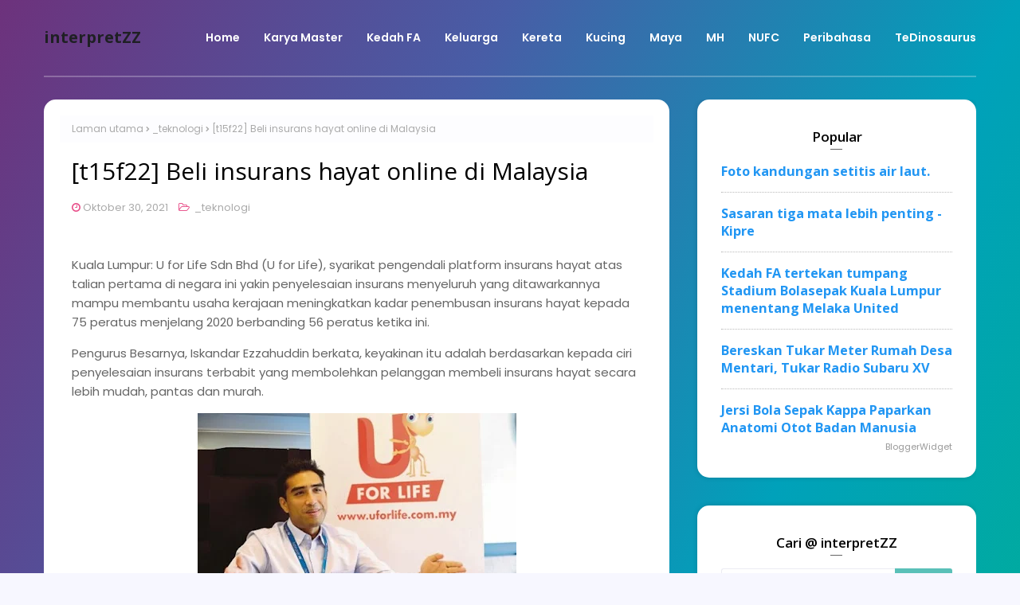

--- FILE ---
content_type: text/html; charset=UTF-8
request_url: https://www.interpretzz.com/b/stats?style=BLACK_TRANSPARENT&timeRange=ALL_TIME&token=APq4FmApSby5O38-l33TWBTF9UmwG1FI6HnNoMgRcYfA00hYhM1Cyr87gRCHm7nuFFVmLoLPEyoBNWZRiQzP9XnqEVimPME-8g
body_size: 23
content:
{"total":5179158,"sparklineOptions":{"backgroundColor":{"fillOpacity":0.1,"fill":"#000000"},"series":[{"areaOpacity":0.3,"color":"#202020"}]},"sparklineData":[[0,49],[1,48],[2,46],[3,51],[4,48],[5,52],[6,72],[7,81],[8,60],[9,55],[10,56],[11,30],[12,49],[13,58],[14,49],[15,84],[16,57],[17,28],[18,31],[19,50],[20,38],[21,48],[22,57],[23,48],[24,47],[25,53],[26,33],[27,87],[28,99],[29,64]],"nextTickMs":73469}

--- FILE ---
content_type: text/html; charset=utf-8
request_url: https://www.google.com/recaptcha/api2/aframe
body_size: 264
content:
<!DOCTYPE HTML><html><head><meta http-equiv="content-type" content="text/html; charset=UTF-8"></head><body><script nonce="abyQSB2e0OrxofnSygKHXw">/** Anti-fraud and anti-abuse applications only. See google.com/recaptcha */ try{var clients={'sodar':'https://pagead2.googlesyndication.com/pagead/sodar?'};window.addEventListener("message",function(a){try{if(a.source===window.parent){var b=JSON.parse(a.data);var c=clients[b['id']];if(c){var d=document.createElement('img');d.src=c+b['params']+'&rc='+(localStorage.getItem("rc::a")?sessionStorage.getItem("rc::b"):"");window.document.body.appendChild(d);sessionStorage.setItem("rc::e",parseInt(sessionStorage.getItem("rc::e")||0)+1);localStorage.setItem("rc::h",'1768840587683');}}}catch(b){}});window.parent.postMessage("_grecaptcha_ready", "*");}catch(b){}</script></body></html>

--- FILE ---
content_type: text/javascript; charset=UTF-8
request_url: https://www.interpretzz.com/feeds/posts/default?alt=json-in-script&max-results=0&callback=_fHfQ
body_size: 14105
content:
// API callback
_fHfQ({"version":"1.0","encoding":"UTF-8","feed":{"xmlns":"http://www.w3.org/2005/Atom","xmlns$openSearch":"http://a9.com/-/spec/opensearchrss/1.0/","xmlns$blogger":"http://schemas.google.com/blogger/2008","xmlns$georss":"http://www.georss.org/georss","xmlns$gd":"http://schemas.google.com/g/2005","xmlns$thr":"http://purl.org/syndication/thread/1.0","id":{"$t":"tag:blogger.com,1999:blog-2814495929582367392"},"updated":{"$t":"2026-01-10T01:43:37.227+08:00"},"category":[{"term":"Tedi dan keluarga"},{"term":"_tedi_dan_keluarga_"},{"term":"_travelog"},{"term":"koleksi foto Tedi"},{"term":"_kedah_fa_"},{"term":"Tedi dan kawan-kawan"},{"term":"zz-201305"},{"term":"_komentar_"},{"term":"haiwan"},{"term":"_kereta"},{"term":"zz-201306"},{"term":"Newcastle United FC"},{"term":"_ekstra"},{"term":"_haiwan_"},{"term":"Aina satu tahun"},{"term":"berita luar negara"},{"term":"Persatuan Bolasepak Kedah (Kedah FA)"},{"term":"_teknologi"},{"term":"Tedi melalut sekejap"},{"term":"_peribahasa_"},{"term":"teknologi"},{"term":"Bahasa Melayu"},{"term":"Tedi mengkaji"},{"term":"_pengaturcaraan_"},{"term":"_nufc_"},{"term":"dari lensa Tedi"},{"term":"gambar Nor Aina"},{"term":"_lirik_lagu_"},{"term":"sejarah"},{"term":"sukan (sports)"},{"term":"Malaysia"},{"term":"jalan-jalan makan angin (travelling)"},{"term":"Kelantan"},{"term":"Sains"},{"term":"kereta"},{"term":"zz-201605"},{"term":"koleksi foto internet"},{"term":"perniagaan"},{"term":"Sang Kucing"},{"term":"Diari Tedi"},{"term":"isu kesihatan"},{"term":"Subaru XV STI 2015"},{"term":"Bandar Baru Salak Tinggi"},{"term":"badminton"},{"term":"bola sepak (soccer)"},{"term":"jalan-jalan cari makan (food and beverage)"},{"term":"zz-201307"},{"term":"zz-201606"},{"term":"Aidan sebelum satu tahun"},{"term":"Proton Saga BLM 1.3MT IAFM"},{"term":"haiwan (kawan Tedi)"},{"term":"zz-202007"},{"term":"Bandar Baru Nilai"},{"term":"Islam"},{"term":"peribahasa Bahasa Melayu"},{"term":"Aina dua tahun"},{"term":"_kajian_"},{"term":"_tentang_interpretzz"},{"term":"agama"},{"term":"berita dalam Malaysia"},{"term":"zz-201607"},{"term":"jalan-jalan (travelling)"},{"term":"jenayah (crimes)"},{"term":"zz-202105"},{"term":"zz-201404"},{"term":"zz-201604"},{"term":"zz-202005"},{"term":"_karya_master"},{"term":"Aina sebelum satu tahun"},{"term":"_filem_drama_"},{"term":"hiburan"},{"term":"Touch 'n Go"},{"term":"_nama"},{"term":"nasyid"},{"term":"tentang interpretZZ"},{"term":"Aina tiga tahun"},{"term":"Xiaomi Redmi Note 5A Prime"},{"term":"berita (news)"},{"term":"kemalangan"},{"term":"makanan dan minuman (food and beverage)"},{"term":"Cyberjaya"},{"term":"Diari sekolah Tedi"},{"term":"Hospital Putrajaya"},{"term":"Kedah Darul Aman FC"},{"term":"Kota Bharu"},{"term":"Proton Persona 2008 transmisi manual"},{"term":"_bahasa_"},{"term":"_kesihatan_"},{"term":"_kucing"},{"term":"kartun"},{"term":"zz-201401"},{"term":"zz-202108"},{"term":"Diari kerja Master"},{"term":"aina 4 tahun"},{"term":"bacaan Tedi"},{"term":"lukisan"},{"term":"panorama"},{"term":"zz-201309"},{"term":"zz-201701"},{"term":"zz-202010"},{"term":"zz-202012"},{"term":"zz-202101"},{"term":"2017"},{"term":"Kuala Lumpur"},{"term":"Master dan kawan-kawan"},{"term":"_Islam_"},{"term":"alam sekitar"},{"term":"zz-201310"},{"term":"zz-201311"},{"term":"zz-201405"},{"term":"zz-201711"},{"term":"zz-201803"},{"term":"zz-202006"},{"term":"zz-202009"},{"term":"Aidan 1 tahun"},{"term":"Aidan 2 tahun"},{"term":"Pulau Pinang"},{"term":"Wakaf Bharu"},{"term":"_lukisan_"},{"term":"_permainan_"},{"term":"_tayar_"},{"term":"gambar Nor Aina semasa bayi"},{"term":"_harga_"},{"term":"animasi dari Google Photos"},{"term":"keratan akhbar"},{"term":"mesin basuh"},{"term":"peribahasa Bahasa Melayu dan maksudnya"},{"term":"servis dan baiki kereta"},{"term":"teknologi maklumat (information technology)"},{"term":"zz-201805"},{"term":"zz-202103"},{"term":"Bandar Baru Bangi"},{"term":"Kota Warisan"},{"term":"_mesin_basuh_"},{"term":"bayi (baby)"},{"term":"papan tanda"},{"term":"peribahasa"},{"term":"permainan maya"},{"term":"perniagaan (business)"},{"term":"sekolah"},{"term":"zz-201308"},{"term":"zz-201403"},{"term":"zz-201408"},{"term":"zz-201603"},{"term":"zz-201705"},{"term":"zz-201812"},{"term":"zz-201905"},{"term":"zz-201906"},{"term":"zz-202003"},{"term":"Bangsar South"},{"term":"Bicara Lirik Lagu"},{"term":"Melaka"},{"term":"Menara TM"},{"term":"Mommy dan kawan-kawan"},{"term":"Nur Sakinah"},{"term":"Taman Seroja"},{"term":"makan-makan"},{"term":"makanan (food)"},{"term":"zz-201410"},{"term":"zz-201612"},{"term":"zz-201706"},{"term":"zz-201712"},{"term":"zz-201811"},{"term":"zz-201902"},{"term":"zz-202011"},{"term":"zz-202112"},{"term":"zz-202302"},{"term":"Hari Raya Aidilfitri"},{"term":"Liga Perdana Inggeris"},{"term":"Liga Perdana Inggeris 2018-2019"},{"term":"Sepang"},{"term":"Terengganu"},{"term":"_kapal_terbang"},{"term":"ketenteraan"},{"term":"melancong ke Padang dan Bukit Tinggi di Indonesia pada tahun 2014"},{"term":"minyak enjin a.k.a minyak hitam"},{"term":"zz-202001"},{"term":"zz-202004"},{"term":"zz-202008"},{"term":"zz-202102"},{"term":"zz-202109"},{"term":"Aina"},{"term":"DIY"},{"term":"Tedi berpuisi (kononnya la)"},{"term":"Tedi bertani"},{"term":"Tedi marah ni"},{"term":"Tesco Nilai Putra"},{"term":"formasi bola sepak"},{"term":"iklan"},{"term":"insurans"},{"term":"kerja sekolah"},{"term":"makanan kucing (cat food)"},{"term":"tayar kereta"},{"term":"zz-201506"},{"term":"zz-201602"},{"term":"zz-201611"},{"term":"zz-201703"},{"term":"zz-201710"},{"term":"zz-201901"},{"term":"zz-202104"},{"term":"zz-202107"},{"term":"zz-202110"},{"term":"zz-202310"},{"term":"Pahang"},{"term":"Panduan MouseHunt"},{"term":"Tedinosaurus"},{"term":"_bayi_"},{"term":"_kasut"},{"term":"_sejarah_"},{"term":"apa ada pada nama"},{"term":"beli-belah (shopping)"},{"term":"filem (movie)"},{"term":"kajian sains (science)"},{"term":"kedai makan"},{"term":"peringatan buat Master yang selalu lupa"},{"term":"zz-201208"},{"term":"zz-201312"},{"term":"zz-201505"},{"term":"zz-202203"},{"term":"zz-202301"},{"term":"AirAsia"},{"term":"Google"},{"term":"Johor"},{"term":"Klinik Kesihatan Salak"},{"term":"Negeri Sembilan"},{"term":"Pantai Permai"},{"term":"Putrajaya"},{"term":"SPRING Framework"},{"term":"Sabah"},{"term":"Thailand"},{"term":"aktiviti"},{"term":"al-Quran"},{"term":"doa"},{"term":"filem dan drama"},{"term":"gajet"},{"term":"iklan kerja kosong"},{"term":"keluarga sebelah Mommy"},{"term":"kesihatan"},{"term":"luar negara"},{"term":"masjid"},{"term":"paleontologi"},{"term":"pengaturcaraan"},{"term":"tempat makan menarik di sekitar Bandar Baru Salak Tinggi"},{"term":"ubahsuai dan kelengkapan rumah"},{"term":"zz-201303"},{"term":"zz-201304"},{"term":"zz-201412"},{"term":"zz-201702"},{"term":"zz-201704"},{"term":"zz-201802"},{"term":"zz-201808"},{"term":"zz-201809"},{"term":"zz-201903"},{"term":"zz-201904"},{"term":"zz-201910"},{"term":"zz-202111"},{"term":"zz-202201"},{"term":"Aina 5 tahun"},{"term":"DPulze Shopping Centre"},{"term":"JAVA"},{"term":"Maju Expressway (MEX)"},{"term":"Selangor"},{"term":"Summoners War"},{"term":"Tapak Sulaiman"},{"term":"Tesco Kota Bharu"},{"term":"Top Eleven Championship Manager Football Manager Football Club Manager Hattrick Title Challenge"},{"term":"_badminton"},{"term":"bina ayat dan contoh ayat"},{"term":"buku"},{"term":"gambar Sakinah"},{"term":"hotel dan homestay"},{"term":"ibadah"},{"term":"jenaka (humour)"},{"term":"kajian"},{"term":"kasut"},{"term":"keluarga sebelah Master"},{"term":"mh 370"},{"term":"perpindahan pemain Kedah FA"},{"term":"tanaman"},{"term":"telefon pintar"},{"term":"tikus"},{"term":"tokoh (personality)"},{"term":"zz-201205"},{"term":"zz-201206"},{"term":"zz-201301"},{"term":"zz-201402"},{"term":"zz-201407"},{"term":"zz-201409"},{"term":"zz-201503"},{"term":"zz-201709"},{"term":"zz-201804"},{"term":"zz-201907"},{"term":"zz-201909"},{"term":"zz-201911"},{"term":"zz-202002"},{"term":"zz-202401"},{"term":"AEON Mall"},{"term":"Baddrol Bakhtiar"},{"term":"Bahasa Inggeris"},{"term":"Berita Harian"},{"term":"Dengkil"},{"term":"Desa Mentari"},{"term":"Gua Musang"},{"term":"JAVA J2EE"},{"term":"Kedah FA"},{"term":"Kejuaraan Motosikal Dunia (MotoGP)"},{"term":"Lapangan Terbang Antarabangsa Kuala Lumpur (KLIA)"},{"term":"Lapangan Terbang Antarabangsa Kuala Lumpur 2 (KLIA2)"},{"term":"Liridon Krasniqi"},{"term":"Master berbicara"},{"term":"Midvalley"},{"term":"Mydin Mall Seremban 2"},{"term":"Pengkalan Kubor"},{"term":"Persatuan Bolasepak Malaysia (FAM)"},{"term":"Sang Gajah"},{"term":"Tesco"},{"term":"Tumpat"},{"term":"Universiti Islam Antarabangsa Malaysia"},{"term":"_berita_luar_negara"},{"term":"_serangga"},{"term":"_tedinosaurus_"},{"term":"angkasa lepas"},{"term":"bangunan"},{"term":"bas"},{"term":"buat sendiri (DIY)"},{"term":"gambar kucing"},{"term":"isu Muslim Rohingya"},{"term":"kenderaan"},{"term":"kewangan"},{"term":"kolaj gambar"},{"term":"melancong ke Medan di Indonesia tahun 2013"},{"term":"melancong ke Pulau Mabul T14"},{"term":"nahas kapal terbang"},{"term":"pendidikan"},{"term":"penggunaan bahan api"},{"term":"penyu"},{"term":"perpindahan pemain NUFC"},{"term":"sambutan"},{"term":"serangga"},{"term":"zz-201112"},{"term":"zz-201210"},{"term":"zz-201411"},{"term":"zz-201609"},{"term":"zz-202106"},{"term":"zz-202205"},{"term":"zz-202210"},{"term":"zz-202303"},{"term":"zz-202305"},{"term":"zz-202311"},{"term":"Aidan 4 tahun"},{"term":"Bangkok"},{"term":"Bangsar"},{"term":"GlassFish"},{"term":"Hafizh Syahrin Abdullah"},{"term":"Hibernate"},{"term":"Hospital Kuala Lumpur (HKL)"},{"term":"Hospital Serdang"},{"term":"IKEA"},{"term":"IntelliJ IDEA"},{"term":"Ipoh"},{"term":"JUnit4"},{"term":"Kuala Tahan"},{"term":"Kuching"},{"term":"Liga Super Malaysia"},{"term":"Mitsui Outlet Park"},{"term":"Munsyid: Raihan"},{"term":"Mydin Mall USJ"},{"term":"Perang Dunia Ke-2"},{"term":"Pesta Buku Antarabangsa Kuala Lumpur"},{"term":"Petronas"},{"term":"Piala Malaysia 2018"},{"term":"Piala Thomas"},{"term":"SPRING Tool Suite"},{"term":"Shah Alam"},{"term":"Sony D2533 (Xperia C3)"},{"term":"Sungai Besar"},{"term":"Taman Negara Malaysia"},{"term":"Tedi sedih"},{"term":"Unifi"},{"term":"_buku_"},{"term":"_mousehunt_"},{"term":"_tentera"},{"term":"alam sekitar (environment)"},{"term":"anjing"},{"term":"bencana"},{"term":"beruang"},{"term":"ekonomi"},{"term":"fotografi"},{"term":"harga tayar kereta"},{"term":"hobi"},{"term":"isu semasa dalam Malaysia"},{"term":"jenama (brand)"},{"term":"kenduri kahwin"},{"term":"kereta kebal"},{"term":"komentar"},{"term":"komputer"},{"term":"lukisan rumah"},{"term":"motosikal"},{"term":"pesta buku"},{"term":"politik"},{"term":"rekaan logo"},{"term":"sekolah Tedi"},{"term":"senarai harga"},{"term":"seram la sangat"},{"term":"travelog Bangkok Thailand T16K"},{"term":"vaksin Covid-19"},{"term":"zz-201209"},{"term":"zz-201610"},{"term":"zz-201707"},{"term":"zz-201912"},{"term":"zz-202202"},{"term":"zz-202209"},{"term":"zz-202212"},{"term":"zz-202308"},{"term":"zz-202309"},{"term":"ASICS"},{"term":"Amerika Syarikat"},{"term":"Areeya Seafood"},{"term":"Canon Canon DIGITAL IXUS 80 IS"},{"term":"Celcom"},{"term":"Celcom First Basic 38"},{"term":"Felda Bukit Rokan Utara"},{"term":"Felda Sungai Lui"},{"term":"Felda United"},{"term":"GIT"},{"term":"Harian Metro"},{"term":"Hospital Universiti Sains Malaysia Kubang Kerian"},{"term":"IKCM"},{"term":"Klinik Dr. Siti"},{"term":"Kompleks Sukan Airport Nilai"},{"term":"Kota Kinabalu"},{"term":"Kuala Selangor"},{"term":"Langkawi"},{"term":"Lari Tedi Lari"},{"term":"Liga Super Malaysia 2019"},{"term":"Liga Super Malaysia 2020"},{"term":"Microsoft"},{"term":"Mommy membeli-belah (shopping)"},{"term":"Mr D.I.Y"},{"term":"Munsyid: Saujana"},{"term":"PWTC"},{"term":"Pasar Wakaf Bharu"},{"term":"Pasir Putih"},{"term":"Pulau Mabul"},{"term":"Rafael Benitez"},{"term":"Ramadhan"},{"term":"Samsung"},{"term":"Sarawak"},{"term":"Sinar Harian"},{"term":"Sony Ericsson K550i"},{"term":"Sony Xperia XA1 Ultra (Sony G3226)"},{"term":"SourceTree"},{"term":"Sumatera (Indonesia)"},{"term":"Takaful Ikhlas"},{"term":"Tedi baca diari Master"},{"term":"Terengganu FC"},{"term":"_doa_"},{"term":"_pelaburan"},{"term":"_sains_"},{"term":"artikel berita"},{"term":"bahasa"},{"term":"bateri kereta"},{"term":"bengkel kereta"},{"term":"bowling"},{"term":"cikgu"},{"term":"dinosaur"},{"term":"ikan"},{"term":"jalan-jalan"},{"term":"jersi"},{"term":"kajian sains"},{"term":"kanak-kanak"},{"term":"kedai dobi"},{"term":"kerja (work)"},{"term":"maksud nama Islam"},{"term":"munsyid: UNIC"},{"term":"nasi kerabu"},{"term":"nasihat"},{"term":"nyamuk"},{"term":"penerbangan"},{"term":"pertanian"},{"term":"puasa"},{"term":"sejarah nama tempat"},{"term":"seni visual"},{"term":"seterika baju dan papan seterika dan alas papan seterika"},{"term":"susu"},{"term":"tayar Viking di Malaysia"},{"term":"telekomunikasi"},{"term":"travelog Kuching T11C"},{"term":"ular"},{"term":"zz-201103"},{"term":"zz-201110"},{"term":"zz-201302"},{"term":"zz-201507"},{"term":"zz-201608"},{"term":"zz-201801"},{"term":"zz-201806"},{"term":"zz-202312"},{"term":"Aidan 3 tahun"},{"term":"Aidil Sharin Sahak"},{"term":"Akhyar Rashid"},{"term":"Alor Setar"},{"term":"Android"},{"term":"AngularJS"},{"term":"BIMB Holdings Bhd (KLSE:BIMB)"},{"term":"Bangi Gateway"},{"term":"Batang Benar"},{"term":"Beko"},{"term":"Bukit Awang"},{"term":"Dataran Nilai"},{"term":"English Premier League 2017\/2018"},{"term":"Felda"},{"term":"Giant Bandar Baru Nilai"},{"term":"Gradle"},{"term":"Harimau Malaya"},{"term":"Indonesia"},{"term":"Jabatan Insolvensi Malaysia"},{"term":"Jalan Pantai Baharu"},{"term":"Jasper Report"},{"term":"KL Sentral"},{"term":"KTM Komuter"},{"term":"Kampung Delima"},{"term":"Kampung Kijing"},{"term":"Klinik Eksekutif Usains HUSM"},{"term":"Klinik Nur Qaseh"},{"term":"Klinik Sonotron Tawakal"},{"term":"Kosmoplex"},{"term":"LRT Putra"},{"term":"Liga Kejuaraan Liga Bolasepak Inggeris"},{"term":"Liga Perdana Inggeris 2017-2018"},{"term":"Liga Super Malaysia 2021"},{"term":"Liqui Moly"},{"term":"Litar Antarabangsa Sepang (SIC)"},{"term":"Maybank"},{"term":"Menara Kuala Lumpur"},{"term":"Metro"},{"term":"MiCare"},{"term":"Mohd Irsyad"},{"term":"Mommy Tedi"},{"term":"Nafuzi Zain"},{"term":"Nik Abdul Aziz Nik Mat"},{"term":"Nilai Medical Centre"},{"term":"Obor-obor"},{"term":"Pejabat POS Malaysia"},{"term":"Perak"},{"term":"Piala AFC"},{"term":"Piala FA Malaysia"},{"term":"PowerMockito"},{"term":"Puchong"},{"term":"Red Bull KTM Tech 3"},{"term":"SQL Server"},{"term":"Sandro Da Silva"},{"term":"Sang Mammoth"},{"term":"Sedili Kecil"},{"term":"Semporna"},{"term":"Seri Kembangan"},{"term":"SmartTAG"},{"term":"Stadium Darul Aman"},{"term":"Subaru Bangi"},{"term":"Sungai Lui"},{"term":"Superman"},{"term":"Taiping"},{"term":"Tanjung Bidara"},{"term":"Tedi berkarya (kononnya)"},{"term":"Tedi keliru"},{"term":"Tedi tanya Tedi jawab"},{"term":"Terminal Bersepadu Selatan"},{"term":"Tetot"},{"term":"Universiti Malaysia Kelantan"},{"term":"Universiti Pertahanan Nasional Malaysia (UPNM)"},{"term":"Universiti Teknologi Malaysia"},{"term":"YES 4G"},{"term":"Zulfarhan Osman Zulkarnain"},{"term":"_cek"},{"term":"_jenayah"},{"term":"_keratan_akhbar_"},{"term":"_kisah_master_"},{"term":"_pengangkutan_"},{"term":"_pertahanan_"},{"term":"aplikasi dan perisian"},{"term":"ayam"},{"term":"baca blog kawan-kawan"},{"term":"badak sumbu"},{"term":"basikal"},{"term":"bateri"},{"term":"covid-19"},{"term":"dompet digital Boost"},{"term":"e-dompet"},{"term":"ekonomi Tedi"},{"term":"gambar monumen"},{"term":"gaya hidup (lifestyle)"},{"term":"ibu bapa"},{"term":"isu politik Malaysia"},{"term":"jenaka"},{"term":"kasut badminton"},{"term":"kasut larian atau jogging"},{"term":"kemalangan 21-Disember-2017"},{"term":"kerja amal (charity work)"},{"term":"kucing"},{"term":"laman web"},{"term":"lampu LED"},{"term":"lukisan pensil"},{"term":"melancong ke Melaka di Malaysia bulan Mei 2016"},{"term":"mentol lampu"},{"term":"minyak"},{"term":"minyak gear kereta manual"},{"term":"nahas pesawat MH-17"},{"term":"panduan solat"},{"term":"pemeriksaan kesihatan Aina"},{"term":"pengalaman Tedi"},{"term":"pengalaman kerja"},{"term":"perkahwinan Pak Teh Izzuddin"},{"term":"perkakasan komputer"},{"term":"peti sejuk"},{"term":"petua"},{"term":"rumah"},{"term":"suasana balik kampung"},{"term":"suntikan imunisasi bayi"},{"term":"susu formula bayi"},{"term":"tayar kereta Continental"},{"term":"team building"},{"term":"telco"},{"term":"tetikus"},{"term":"tips seharian"},{"term":"travelog Johor T16A dan Melaka T16B"},{"term":"umrah"},{"term":"zz-201105"},{"term":"zz-201111"},{"term":"zz-201406"},{"term":"zz-201502"},{"term":"zz-201504"},{"term":"zz-201708"},{"term":"zz-201807"},{"term":"zz-201810"},{"term":"zz-202306"},{"term":"zz-202402"},{"term":"zz-202403"},{"term":"zz-202404"},{"term":"ADIDAS"},{"term":"Abdul Hadi Abd Hamid"},{"term":"Aidan 5 tahun"},{"term":"Aiman Afif"},{"term":"Aina 2 tahun"},{"term":"Aina 6 tahun"},{"term":"Ako Mustapha"},{"term":"Amy Mastura"},{"term":"Apache Tomcat"},{"term":"Apple"},{"term":"Asnan Ahmad"},{"term":"Avillion Port Dickson Negeri Sembilan"},{"term":"Ayoze Perez"},{"term":"Azamuddin Akil"},{"term":"Azzmi Abd Aziz"},{"term":"Badminton Association of Malaysia (BAM)"},{"term":"Bandar Sri Jempol"},{"term":"Bangi"},{"term":"Bentong"},{"term":"Bukit Gambang"},{"term":"Bukit Mertajam"},{"term":"Caliph Buskers"},{"term":"Cameron Highlands"},{"term":"Canon EOS 500D"},{"term":"Connexion@Nexus Bangsar South"},{"term":"EFL Cup"},{"term":"Ekspres Musafir"},{"term":"Facebook"},{"term":"Fernando Rodriguez Ortega"},{"term":"Fireflyz"},{"term":"Frozen"},{"term":"Gatsby THC"},{"term":"Gerik"},{"term":"GitLab"},{"term":"Google Adsense"},{"term":"Google Glass"},{"term":"Google Photos"},{"term":"HWM7808"},{"term":"Haier"},{"term":"Hari Raya Aidil Adha"},{"term":"Hello Kitty"},{"term":"Huawei"},{"term":"HyppTV"},{"term":"IKEA Cheras"},{"term":"India"},{"term":"Iron Man"},{"term":"Jabatan Pendaftaran Negara (JPN)"},{"term":"Jalan Maarof"},{"term":"Jenderam"},{"term":"Jepun"},{"term":"Joelinton"},{"term":"Johor Bahru"},{"term":"Johor Darul Ta'zim F.C. (JDT)"},{"term":"KB Mall"},{"term":"KLIA"},{"term":"Kajang"},{"term":"Kampung Kerinchi"},{"term":"Kedah"},{"term":"Kelab Bolasepak Perbadanan Kemajuan Negeri Selangor (PKNS FC)"},{"term":"Kelab Penyokong Bola Sepak Kedah Darul Aman (Kepda)"},{"term":"Kelab Penyokong Jaguh Utara (JUFC)"},{"term":"Klinik Medik Amal"},{"term":"Korea Selatan"},{"term":"Kuala Kangsar"},{"term":"Kuala Terengganu"},{"term":"LCCT"},{"term":"Lebuhraya PLUS"},{"term":"Lebuhraya Pantai Timur"},{"term":"Lee Chong Wei"},{"term":"Lembaga Hasil Dalam Negeri (LHDN)"},{"term":"Lembaga Zakat Selangor"},{"term":"Liga Perdana Malaysia 2015"},{"term":"Liverpool"},{"term":"MAE"},{"term":"Madinah"},{"term":"Marang"},{"term":"Masjid Besi"},{"term":"Medan (Indonesia)"},{"term":"Melancong ke Korea Selatan pada tahun 2014"},{"term":"Melayu"},{"term":"Menara Annex"},{"term":"Menara Teluk Intan"},{"term":"Merapoh"},{"term":"Mesamall Bandar Baru Nilai"},{"term":"Mickey Mouse"},{"term":"Miguel Almiron"},{"term":"Mike Ashley"},{"term":"Mirwana"},{"term":"Misbun Ramdan Misbun"},{"term":"Misbun Sidek"},{"term":"Mockito"},{"term":"MouseHunt log"},{"term":"Muhammad Sanusi Md Nor"},{"term":"NPE"},{"term":"Netbeans"},{"term":"Nibong Tebal"},{"term":"Nik Ahmad Faiz Nik Abdullah"},{"term":"Nik Nur Madihah Nik Mohd Kamal"},{"term":"Nilai 3"},{"term":"Nurshakinah"},{"term":"POS Malaysia Berhad (POS Malaysia)"},{"term":"PTPTN"},{"term":"Pantai Dalam"},{"term":"Pantai Sri Tujoh"},{"term":"Parit Buntar"},{"term":"Pasaraya PKT"},{"term":"Pasir Pekan"},{"term":"Pengkalan Chepa"},{"term":"Persatuan Badminton Malaysia (BAM)"},{"term":"Persatuan Bolasepak Kelantan (Kelantan FA)"},{"term":"Persatuan Bolasepak Pahang (Pahang FA)"},{"term":"Piala FA Malaysia 2019"},{"term":"Port Dickson"},{"term":"Proton SAVVY AMT"},{"term":"Pusat Konvensyen Antarabangsa Putrajaya (PICC)"},{"term":"Pusat Pos Laju"},{"term":"Rozita Che Wan"},{"term":"Sabak Bernam"},{"term":"Samsung Techwin \u003CDigimax S600 \/ Kenox S600 \/ Digimax Cyber 630\u003E"},{"term":"Sang Harimau"},{"term":"Sang Kibas"},{"term":"Sang Penguin"},{"term":"Singapura"},{"term":"Sony ILCE-5000"},{"term":"Southampton FC"},{"term":"Subang Jaya"},{"term":"Sungai Bakap"},{"term":"Sunsuria City"},{"term":"Suruhanjaya Syarikat Malaysia (SSM)"},{"term":"Sushi King"},{"term":"TM Fan Run"},{"term":"TN50"},{"term":"TNG e-Wallet"},{"term":"Takaful Ikhlas Bangsar South"},{"term":"Tedi seekor novelis"},{"term":"Tedi tension"},{"term":"Tentera Laut India"},{"term":"The Chicken Rice Shop"},{"term":"The Garden"},{"term":"Toon Army Malaysia"},{"term":"U-Mobile"},{"term":"Uniqlo"},{"term":"United Kingdom"},{"term":"Ustaz Azhar Idrus"},{"term":"Ustaz Ebit Lew"},{"term":"Vietnam"},{"term":"Volkswagen"},{"term":"Watford"},{"term":"Windows 10"},{"term":"Yokohama"},{"term":"_hafizh_syahrin"},{"term":"_masakan_"},{"term":"_pertanian_"},{"term":"_rekod_"},{"term":"adab"},{"term":"aircond"},{"term":"amanah saham"},{"term":"antik"},{"term":"applikasi"},{"term":"arkeologi"},{"term":"artis"},{"term":"baby car seat"},{"term":"baju raya"},{"term":"bulan Ramadhan"},{"term":"burung"},{"term":"dobi"},{"term":"dunia"},{"term":"emping jagung (popcorn)"},{"term":"formasi 4-2-4"},{"term":"formasi 4-4-2"},{"term":"gambar lori"},{"term":"gerhana matahari"},{"term":"hadith"},{"term":"hibah"},{"term":"isu politik"},{"term":"isu semasa luar negara"},{"term":"jenama Dutch Lady"},{"term":"jenama Fossil"},{"term":"kad kredit"},{"term":"kamera"},{"term":"kapal terbang"},{"term":"kasut Asics"},{"term":"kasut Brooks Ghost 7"},{"term":"kelapa"},{"term":"keluarga"},{"term":"kematian"},{"term":"kereta lembu"},{"term":"kerja"},{"term":"khidmat teksi dan kereta sewa"},{"term":"kosmetik"},{"term":"lampin bayi"},{"term":"lautan"},{"term":"lebah"},{"term":"lipas"},{"term":"lirik lagu"},{"term":"lukisan sungai"},{"term":"madu"},{"term":"maksud warna"},{"term":"melancong ke Pulau Langkawi pada tahun 2019"},{"term":"melancong ke Singapura pada tahun 2017"},{"term":"mercu tanda (monument)"},{"term":"minyak rambut"},{"term":"munsyid: Brothers"},{"term":"munsyid: Hijjaz"},{"term":"munsyid: In-Team"},{"term":"mutiara kata"},{"term":"muzik (music)"},{"term":"nahas pesawat"},{"term":"nasi arab"},{"term":"nasi lemak"},{"term":"pakaian"},{"term":"pantun Melayu"},{"term":"pasar malam"},{"term":"pasaraya"},{"term":"pembersih hampagas (vacuum cleaner)"},{"term":"pemeriksaan kesihatan Mummy"},{"term":"penggera keselamatan dan kebakaran"},{"term":"perabot"},{"term":"perisian komputer"},{"term":"perkataan"},{"term":"pertukaran pemilik Newcastle United FC"},{"term":"rujukan buat kawan-kawan"},{"term":"rumah Desa Mentari"},{"term":"sembahyang"},{"term":"serai"},{"term":"siput"},{"term":"siput babi"},{"term":"solat jenazah"},{"term":"susu kucing"},{"term":"susu sejat"},{"term":"tadika Aina"},{"term":"takaful"},{"term":"tayar Michelin di Malaysia"},{"term":"telefon pintar OPPO Reno 2"},{"term":"tidur"},{"term":"tips badminton"},{"term":"tonton anime"},{"term":"tower run atau towerthon"},{"term":"travelog Kuching T17L"},{"term":"warkah buat Tedi"},{"term":"zz-201003"},{"term":"zz-201104"},{"term":"zz-201207"},{"term":"zz-201212"},{"term":"zz-201508"},{"term":"zz-201512"},{"term":"zz-201601"},{"term":"zz-201908"},{"term":"zz-202204"},{"term":"zz-202206"},{"term":"zz-202207"},{"term":"zz-202304"},{"term":"zz-202307"},{"term":"zz-202406"},{"term":"zz-202504"},{"term":"zz-202510"},{"term":"ADATA"},{"term":"AJAX"},{"term":"ANMUM Essential"},{"term":"API"},{"term":"ARL Bowl Power Bowl"},{"term":"Accu-Chek FastClix"},{"term":"Adam Irfan"},{"term":"Adolf Hitler"},{"term":"Agensi Kaunseling dan Pengurusan Kredit (AKPK)"},{"term":"Aina 11 tahun"},{"term":"Aina 7 tahun"},{"term":"Aina 8 tahun"},{"term":"Akademi Badminton Malaysia"},{"term":"Alamanda Putrajaya"},{"term":"Alan Pardew"},{"term":"Amaron"},{"term":"Amazon"},{"term":"Amirul Azhan"},{"term":"Andik Vermansyah"},{"term":"Anugerah Terindah"},{"term":"Arab Saudi"},{"term":"Ariff Farhan Md Isa"},{"term":"AspectJ"},{"term":"Australia"},{"term":"Aweera"},{"term":"Azmeer Yusof"},{"term":"Azraai Khor Abdullah"},{"term":"Badminton Terbuka Malaysia (Malaysia Open)"},{"term":"Bagan Nakhoda Omar"},{"term":"Bahasa Arab"},{"term":"Bangi Sentral"},{"term":"Bangi Wonderland"},{"term":"Bangsar South di Kuala Lumpur di Malaysia"},{"term":"Bank Rakyat"},{"term":"Banting"},{"term":"Batman"},{"term":"Batu Ferringhi"},{"term":"Batu Pahat"},{"term":"Batu Rakit"},{"term":"Batu Sangkar"},{"term":"Beijing"},{"term":"Belarus"},{"term":"Bera"},{"term":"Birmingham FC"},{"term":"Blok Utarid"},{"term":"Blue Cube"},{"term":"Borneo"},{"term":"Brazil"},{"term":"Brickfields"},{"term":"Brooks"},{"term":"Bubuk"},{"term":"Bukit Angkasa"},{"term":"Bukit Bendera"},{"term":"Bukit Melati Nilai"},{"term":"Bukit Pantai"},{"term":"Bukittinggi Indonesia"},{"term":"Butterworth"},{"term":"CIMB"},{"term":"Callum Wilson"},{"term":"Caltex"},{"term":"Campago Resort Hotel"},{"term":"Castrol Magnatec 10W-40 Semi Synthetic"},{"term":"Caterpillar Malaysia"},{"term":"Catwalk"},{"term":"Century Square"},{"term":"Chatuchak"},{"term":"Chelsea FC"},{"term":"Cheras"},{"term":"China"},{"term":"Clash of Clans"},{"term":"Cleanpro"},{"term":"Comel"},{"term":"Cuckoo"},{"term":"Cumi"},{"term":"Danau Toba di Indonesia"},{"term":"Darren Eales"},{"term":"Dataran Malawati"},{"term":"Dataran Merdeka"},{"term":"Dataran Pahlawan"},{"term":"Dataran Temerloh"},{"term":"David Beckham"},{"term":"DeAndre Yedlin"},{"term":"Decathlon"},{"term":"Desa Aman"},{"term":"Desa Pandan"},{"term":"Desa Pinggiran Putra"},{"term":"Desa Rahmat"},{"term":"Dewan Badminton The Challenger"},{"term":"Dewan Jamuan Utama"},{"term":"Diablo 2"},{"term":"Dream Badminton"},{"term":"Dubai"},{"term":"Dunia IT"},{"term":"Eddie Howe"},{"term":"Ekspres Mutiara"},{"term":"Ekspres Perdana"},{"term":"Ekspres Sani"},{"term":"Elias Sorensen"},{"term":"Empires and Puzzles"},{"term":"England"},{"term":"English Football League 2016-2017"},{"term":"Enterprise JavaBeans (EJB)"},{"term":"Erra Fazira"},{"term":"EzCab"},{"term":"FGV"},{"term":"Faizal Tahir"},{"term":"Fargoes"},{"term":"Favelle Favco Berhad (KLSE:FAVCO)"},{"term":"Felda Lui Barat"},{"term":"Felda Lui Muda"},{"term":"Fizo Mawar Kitchen"},{"term":"Football Manager"},{"term":"Freddie Woodman"},{"term":"Freeport A'Famosa Outlet"},{"term":"Gambang Resort City"},{"term":"Gambang Timur"},{"term":"Gambang Water Park"},{"term":"Gang 13"},{"term":"Genghis Khan"},{"term":"Genki"},{"term":"Gombak"},{"term":"Google Apps"},{"term":"Google Nexus 7"},{"term":"Gopeng"},{"term":"Grab Car Malaysia"},{"term":"Grant Hanley"},{"term":"Gunung Gagau"},{"term":"Gunung Lang"},{"term":"Gunung Tahan"},{"term":"Habib Jewels"},{"term":"Hadis 40 Imam Nawawi"},{"term":"Hafizh Syahrin"},{"term":"Hang Jebat"},{"term":"Hang Tuah"},{"term":"Hannibal"},{"term":"Hans Isaac"},{"term":"Harry Potter"},{"term":"Hawaii"},{"term":"Hengyang"},{"term":"Hisham Salmin"},{"term":"Hitachi"},{"term":"Honda HRV"},{"term":"Hospital Bersalin Berisiko Rendah Putrajaya"},{"term":"Hospital Pantai Kuala Lumpur"},{"term":"Hospital Raja Perempuan Zainab 2"},{"term":"Hospital Tanah Merah Kelantan"},{"term":"Hospital Tumpat"},{"term":"Hot Wheels"},{"term":"Hotel Sama-Sama KLIA"},{"term":"Hotel Sani"},{"term":"Hotel Seri Pacific"},{"term":"Hulu Kinta"},{"term":"Hulu Terengganu"},{"term":"Husna Nasi Berlauk"},{"term":"IKEA Brimnes"},{"term":"IKEA Hemnes"},{"term":"IKEA MALM"},{"term":"IPD Sepang"},{"term":"Igunodon"},{"term":"Ikhwan"},{"term":"Institut Pendidikan Guru"},{"term":"Institut Penilaian Negara"},{"term":"Irfan"},{"term":"Iron Man (Tony Stark)"},{"term":"Iskandar Zulkarnain"},{"term":"Iskandar Zulqarnain"},{"term":"Ismail Kamus"},{"term":"Ismail Slimani"},{"term":"JMeter"},{"term":"JPA Repository"},{"term":"Jabatan Kebajikan Masyarakat Sepang"},{"term":"Jabatan Kemajuan Islam Malaysia (JAKIM)"},{"term":"Jabatan Ketua Pengarah Tanah dan Galian Persekutuan (JKPTG)"},{"term":"Jalan Bangi-Dengkil"},{"term":"Jalan Bangsar"},{"term":"Jalan Bayam"},{"term":"Jalan Besar Salak (B48)"},{"term":"Jalan Hulu Pasar"},{"term":"Jalan Klang Lama"},{"term":"Jalan Long Yunus"},{"term":"Jalan Putra"},{"term":"Jamaal Lascelles"},{"term":"Jasin"},{"term":"Java 8"},{"term":"Jenderam Hulu"},{"term":"Jerantut"},{"term":"Johor Darul Ta'zim F.C."},{"term":"Johor Premium Outlet"},{"term":"Jonjo Shelvey"},{"term":"KIP Mall"},{"term":"KL Raya Fest"},{"term":"KL112"},{"term":"KLIA2"},{"term":"KODI"},{"term":"KOSMO Online"},{"term":"KTM"},{"term":"Kaabah"},{"term":"Kampung Baru"},{"term":"Kampung Kedemit"},{"term":"Kampung Laksamana"},{"term":"Kampung Malaysia Tambahan"},{"term":"Kampung Parit Lintang"},{"term":"Kanchong Darat"},{"term":"Karak"},{"term":"Kawasan Pembangunan Bersama (JDA)"},{"term":"Kejohanan Badminton Kebangsaan"},{"term":"Kelana Jaya"},{"term":"Kelantan Gold Trade"},{"term":"Kenedy"},{"term":"Kesatuan Eropah"},{"term":"Khairul Azman Mohamed"},{"term":"Klebang Besar"},{"term":"Klinik Kesihatan Delima"},{"term":"Klinik Kesihatan Wakaf Bharu"},{"term":"Klinik Primer Wakaf Bharu"},{"term":"Kolej 13"},{"term":"Koptown Hotel"},{"term":"Korat"},{"term":"Kota Darulnaim"},{"term":"Kota Setar"},{"term":"Kuala Besut"},{"term":"Kuala Linggi"},{"term":"Kuala Lumpur City FC (KL City)"},{"term":"Kuala Pilah"},{"term":"Kuantan"},{"term":"LEGO"},{"term":"LOG4J"},{"term":"Lacoste"},{"term":"Ladang Air Manis"},{"term":"Lapangan Terbang Antarabangsa Kuching"},{"term":"Lapangan Terbang Sultan Abdul Aziz Shah"},{"term":"Laundrybar"},{"term":"Lebuhraya Timur Barat"},{"term":"Lembah Pantai"},{"term":"Lenovo"},{"term":"Liga Perdana Inggeris 2010-2011"},{"term":"Liga Perdana Inggeris 2014-2015"},{"term":"Liga Super Malaysia 2011"},{"term":"Liga Super Malaysia 2017"},{"term":"Liga Super Malaysia 2022"},{"term":"Lim Guang Eng"},{"term":"Lim Tayar"},{"term":"Lin Dan"},{"term":"Lubuk Tedung"},{"term":"Lumia 920"},{"term":"Lumut"},{"term":"Lurah Bilut"},{"term":"MASWings"},{"term":"MH 3622"},{"term":"MIFA"},{"term":"MNB Boutique"},{"term":"MRSM"},{"term":"MRT"},{"term":"Mahkota Hotel"},{"term":"Maidany"},{"term":"Majalah Mastika"},{"term":"Majlis Bandaraya Ipoh"},{"term":"Mak Ngah Zira"},{"term":"Makassar (Indonesia)"},{"term":"Makkah al-Mukaramah"},{"term":"Maktab Perguruan Islam Bangi"},{"term":"Malin Kundang"},{"term":"Mamakiddies"},{"term":"Manchester United FC"},{"term":"Manjaku Baby Mall"},{"term":"Mario Bros"},{"term":"Mark Adam"},{"term":"Martin Dubravka"},{"term":"Martin Zalba"},{"term":"Marvel Cinematic Universe"},{"term":"Masjid Al-Muhajirin"},{"term":"Masjid Ar-Redha"},{"term":"Masjid Jamek Sultan Hisamuddin Bandar Baru Salak Tinggi (BBST)"},{"term":"Masjid Jumhuriyah Taman Dato' Harun"},{"term":"Masjid Mukim Meranto"},{"term":"Masjid Nabawi"},{"term":"Masjid Negara"},{"term":"Masjid Putra"},{"term":"Masjidil Haram"},{"term":"Master"},{"term":"Mat Komando"},{"term":"Mazda CX5"},{"term":"McDonald"},{"term":"Melaka United"},{"term":"Menara Maybank"},{"term":"Mi Band 5"},{"term":"Miri"},{"term":"Mobil 1 5W-50"},{"term":"Mohamad Hasan"},{"term":"Mohd Amar Nik Abdullah"},{"term":"Mohd Isa Abu Kasim"},{"term":"Mohd Syazwan Zainon"},{"term":"Mohd Zaquan Adha Abdul Radzak"},{"term":"Mohd. Nidzam Adzha Yusoff"},{"term":"Morten Frost Hansen"},{"term":"Mortgage Level Term Assurance (MLTA)"},{"term":"Mortgage Reduce Term Assurance (MRTA)"},{"term":"Muhammad Asyraf Mohd Ridzuan"},{"term":"Muhammad Syaiful Alias"},{"term":"Muhyiddin Yassin"},{"term":"Mukhriz Mahathir"},{"term":"Munsyid: Nazrey Johani"},{"term":"Muslim Match"},{"term":"MyEG"},{"term":"NPE Highway Challenge"},{"term":"Nabi Zakaria"},{"term":"Nagoya Textiles"},{"term":"Nando's"},{"term":"Nasi AJ"},{"term":"Nasi Kak Wok"},{"term":"Nasi Lemak  Tangling"},{"term":"Nestle Lactogen 1"},{"term":"Nestle NANKID OptiPro"},{"term":"Newcastle United"},{"term":"Nexus"},{"term":"Nikman Sport"},{"term":"Nokia"},{"term":"Norfolk"},{"term":"Notepad++"},{"term":"Nuffnang"},{"term":"Nurfiqrie Abdul Talib"},{"term":"Okinawa"},{"term":"Omar dan Hana"},{"term":"One City"},{"term":"Oracle DB"},{"term":"Oskarshamn"},{"term":"Outlook.com"},{"term":"P. Ramlee"},{"term":"PLUS"},{"term":"Padang (Indonesia)"},{"term":"Padang Kota Lama"},{"term":"Pak Lang Din"},{"term":"Pak Teh Judin"},{"term":"Panglima Bayu"},{"term":"Pantai Geting"},{"term":"Pantai Klebang"},{"term":"Pantai Remis"},{"term":"Pantai Sabak"},{"term":"Pantai Seri Tujuh"},{"term":"Pasaraya Salamku"},{"term":"Pasir Mas"},{"term":"Paulo Rangel"},{"term":"Penerbit UM"},{"term":"Pennzoil"},{"term":"Perkeso"},{"term":"Perlis"},{"term":"Perodua Myvi"},{"term":"Persatuan Bola Sepak Perak (PAFA)"},{"term":"Persatuan Bolasepak Selangor (Selangor FA)"},{"term":"Pesanan Hari Ini"},{"term":"Petaling Jaya"},{"term":"Petaling Jaya City FC"},{"term":"Phileo Damansara"},{"term":"Phuket"},{"term":"Piala AFC Bawah 19 Tahun"},{"term":"Piala AFF Suzuki 2014"},{"term":"Piala AFF Suzuki 2018"},{"term":"Piala FA"},{"term":"Piala Malaysia 2014"},{"term":"Piala Malaysia 2019"},{"term":"Piala Malaysia 2020"},{"term":"Piala Sumbangsih"},{"term":"Piala Unity Shield"},{"term":"Pizza Hut"},{"term":"Planet Jupiter"},{"term":"Pontian"},{"term":"Pos Laju"},{"term":"Postman"},{"term":"Proton Persona"},{"term":"Proton X70"},{"term":"Pulau Jara"},{"term":"Pulau Lima"},{"term":"Pulau Nami"},{"term":"Pulau Perhentian"},{"term":"Pusat Konvensyen Shah Alam (SACC)"},{"term":"Pusat Penjaja Bukit Unggul"},{"term":"Pusat Perubatan Universiti Malaya (PPUM)"},{"term":"Puss in Boots"},{"term":"Putrajaya Sentral"},{"term":"Queen Express"},{"term":"Raihan"},{"term":"Rantau Panjang"},{"term":"Remy Ayam Kampung"},{"term":"Restoran Saba"},{"term":"Restoran Sukamari"},{"term":"Rizman Ruzaini"},{"term":"Rosnah Mat Aris"},{"term":"Rudi Hakimi"},{"term":"Russell Taylors"},{"term":"SETEL"},{"term":"SLF4J"},{"term":"Sabak"},{"term":"Saiyidina Abu Bakar as-Siddiq"},{"term":"Salak"},{"term":"Salomon Rondon"},{"term":"SanAntonio Zoo"},{"term":"Sang Buaya"},{"term":"Sang Jerung"},{"term":"Sauropod"},{"term":"Segambut"},{"term":"Sekinchan"},{"term":"Sepanyol"},{"term":"Seremban"},{"term":"Serting"},{"term":"Setia Alam"},{"term":"Setiu"},{"term":"Shaftsbury Square Soho"},{"term":"Shell"},{"term":"Shell Helix HX7 10W-40"},{"term":"Shell Helix ULTRA 5W-40"},{"term":"Shila Hamzah"},{"term":"Siam di Tella"},{"term":"Siaran Langsung EPL di HyppTV"},{"term":"Siberia"},{"term":"Sibu"},{"term":"Skim Rumah Mesra Rakyat"},{"term":"Smart Tomcat"},{"term":"Sony Norde"},{"term":"Sony Ultra XA1"},{"term":"Southville City"},{"term":"Sport Arena"},{"term":"Spotify"},{"term":"Spring Batch"},{"term":"Sri Pahang FC"},{"term":"St James Park"},{"term":"Stadium Bukit Jalil"},{"term":"Stadium Hang Jebat"},{"term":"Stadium Juara"},{"term":"Stadium Shah Alam"},{"term":"Stesen Bas Pusat Bandar Kota Bharu"},{"term":"Stesen ERL KLIA2"},{"term":"Stesen ERL Salak Tinggi"},{"term":"Street Food Festival (Festival Makanan Jalanan)"},{"term":"Stulang Laut"},{"term":"Subaru"},{"term":"Subaru Petaling Jaya"},{"term":"Subaru Seremban"},{"term":"Sukan Olimpik"},{"term":"Sukhrob Nurulloev"},{"term":"Sungai Bakau"},{"term":"Sungai Balung"},{"term":"Sungai Dua"},{"term":"Sungai Haji Dorani"},{"term":"Sungai Kelantan"},{"term":"Sungai Merab"},{"term":"Sungai Pantai"},{"term":"Sustagen Junior 1+"},{"term":"Sweden"},{"term":"Syahrul Azwari Ibrahim"},{"term":"Syazwan Tajudin"},{"term":"Syazwan Zainon"},{"term":"Syurga yang Tidak Dirindukan"},{"term":"T420S"},{"term":"TL-WN727N"},{"term":"TM"},{"term":"TM Fun Run"},{"term":"TNG 1Malaysia"},{"term":"TNG 20 Tahun"},{"term":"TP-LINK"},{"term":"Tadika Ihsan UTM"},{"term":"Taman Botani"},{"term":"Taman Buaya dan Rekreasi Melaka"},{"term":"Taman Budaya"},{"term":"Taman Putra Perdana"},{"term":"Taman Tasik Seremban"},{"term":"Taman Tun Dr Ismail"},{"term":"Tan Cheng Hoe"},{"term":"Tanjung Mas"},{"term":"Tanzania"},{"term":"Tapah"},{"term":"Tasik Kenyir"},{"term":"Tasik Titiwangsa"},{"term":"Tawau"},{"term":"Teambuilding GIT t15"},{"term":"Tedi dan jiran-jiran"},{"term":"Tedi menyamar sekejap"},{"term":"Telekom Malaysia"},{"term":"Teluk Batek"},{"term":"Teluk Intan"},{"term":"Teluk Siam"},{"term":"Temerloh"},{"term":"Tentera Udara India"},{"term":"Teriang"},{"term":"Tesco Mall"},{"term":"Texas"},{"term":"Texas Chicken"},{"term":"Theridion Grallator"},{"term":"Theropod"},{"term":"Top Eleven"},{"term":"Toto"},{"term":"Transformers"},{"term":"Triang"},{"term":"Tugu Pahlawan"},{"term":"Tunku Ismail Sultan Ibrahim"},{"term":"Tupai Merah"},{"term":"Twin Otter"},{"term":"Twitter"},{"term":"UEFA Champions League"},{"term":"UM Press"},{"term":"UNICEF"},{"term":"UOA"},{"term":"USA Today"},{"term":"Universal Studios Singapore"},{"term":"Universiti Kebangsaan Malaysia (UKM)"},{"term":"Universiti Kuala Lumpur (UniKL)"},{"term":"Universiti Multimedia Cyberjaya"},{"term":"Universiti Putra Malaysia"},{"term":"Universiti Putra Malaysia (UPM)"},{"term":"Uptown Sports"},{"term":"Ustaz Kazim Elias"},{"term":"Ustazah Siti Nor Bahyah Mahmood"},{"term":"Victor Andrag"},{"term":"Waze"},{"term":"West Ham United"},{"term":"Whiteout Survival"},{"term":"WiFi adapter (penyesuai WiFi)"},{"term":"Wildfly"},{"term":"Wisma Sumber Asli"},{"term":"Wolve"},{"term":"Wolverhampton Wanderers F.C."},{"term":"Xiaomi"},{"term":"Xiaomi Redmi Note 10S"},{"term":"Xiaomi Redmi Note 9"},{"term":"Xinjiang"},{"term":"Yamaha"},{"term":"Yayasan TM"},{"term":"Yonex"},{"term":"Yoshinori Muto"},{"term":"YouTube"},{"term":"Yusri Che Lah"},{"term":"Ziela Jalil"},{"term":"Zulfadli Zulkiffli"},{"term":"_bbst"},{"term":"_blogger"},{"term":"_harimau_malaya"},{"term":"_hiburan"},{"term":"_insurans"},{"term":"_minyak_enjin_"},{"term":"_seni_"},{"term":"air fryer"},{"term":"aiskrim"},{"term":"aiskrim kon"},{"term":"alJaroom Resources"},{"term":"anime Detektif Conan"},{"term":"aqiqah"},{"term":"arnab"},{"term":"artis: Judika"},{"term":"artis: Lenka"},{"term":"babi"},{"term":"bajet dan pakej melancong ke Thailand"},{"term":"baju"},{"term":"bangku"},{"term":"banjir"},{"term":"bantuan sewaan rumah"},{"term":"barangan elektrik"},{"term":"bawang putih"},{"term":"bayaran letak kereta"},{"term":"belanjawan Malaysia"},{"term":"belut"},{"term":"bendera"},{"term":"bengkel basikal"},{"term":"berita"},{"term":"berita dunia"},{"term":"betik"},{"term":"biawak"},{"term":"bilik sewa"},{"term":"blogging"},{"term":"bomba"},{"term":"buffet Ramadhan"},{"term":"bunga ros putih"},{"term":"burung laut"},{"term":"calon tempat penginapan"},{"term":"car boot sale"},{"term":"catur (chess)"},{"term":"cendol"},{"term":"coconut shake"},{"term":"demam denggi"},{"term":"diabetes"},{"term":"diet"},{"term":"durian"},{"term":"email"},{"term":"emas"},{"term":"formasi 4-2-3-1"},{"term":"formasi 4-3-1-2"},{"term":"formasi 4-3-2-1"},{"term":"formasi 4-3-3"},{"term":"formasi 4-5-1"},{"term":"formasi 5-3-1-1"},{"term":"formasi 5-3-2"},{"term":"fuzzy logic"},{"term":"gambar arca"},{"term":"gambar ayam"},{"term":"gambar bunga"},{"term":"gambar foto dari pihak ketiga"},{"term":"gambar kiriman keluarga"},{"term":"gas masak"},{"term":"gear manually"},{"term":"gigi susu"},{"term":"global"},{"term":"godam (hack)"},{"term":"golf"},{"term":"gubahan"},{"term":"gula"},{"term":"halal JAKIM"},{"term":"half marathon"},{"term":"harga"},{"term":"hari jadi (birthday)"},{"term":"harta karun"},{"term":"hati panas"},{"term":"hiasan taman"},{"term":"hukum faraid"},{"term":"hutang (credit)"},{"term":"ikan bakar"},{"term":"informasi buat Tedi"},{"term":"internet"},{"term":"jalanraya"},{"term":"jambatan"},{"term":"jenama ASICS"},{"term":"jenama Goodride"},{"term":"jenama Hewlett-Packard"},{"term":"jenama Jump"},{"term":"jenama LEAO Tire"},{"term":"jenama Logitech"},{"term":"jenama Otani"},{"term":"jenama PHILIPS"},{"term":"jenama Panasonic"},{"term":"jenama Tiana"},{"term":"jenama iLife"},{"term":"jenayah siber (cyber crimes)"},{"term":"jiwang karat"},{"term":"kabinet dapur"},{"term":"kahak"},{"term":"kambing"},{"term":"kanggaru"},{"term":"kapal angkasa"},{"term":"kapal pengangkut pesawat"},{"term":"kapal perang"},{"term":"karangan Tedi"},{"term":"kasut CAT Footwear"},{"term":"kasut PUMA"},{"term":"kasut kasual"},{"term":"kasut kerja"},{"term":"kasut tennis"},{"term":"katak"},{"term":"kedai"},{"term":"kedai dua ringgit"},{"term":"kedai makan near me"},{"term":"kedai urut"},{"term":"keju"},{"term":"kelab bolasepak FC Barcelona"},{"term":"kelulut"},{"term":"kemasyarakatan"},{"term":"kepintaran buatan"},{"term":"kereta kuda"},{"term":"kereta perisai"},{"term":"kerja (jobs)"},{"term":"kerusi meja makan"},{"term":"keselamatan jalan raya"},{"term":"keselamatan sistem komputer (cyber security)"},{"term":"khairat"},{"term":"khidmat teksi atau kereta sewa atau lori sewa"},{"term":"kilat"},{"term":"kisah Tok Abah"},{"term":"kitar semula"},{"term":"klac (clutch)"},{"term":"klinik Dr. Nina"},{"term":"klinik kanak-kanak"},{"term":"kolaj"},{"term":"koleksi"},{"term":"koleksi buku Master"},{"term":"komputer riba (laptop\/notebook)"},{"term":"konvokesyen"},{"term":"kopi"},{"term":"kreativiti"},{"term":"krimer manis"},{"term":"krimer sejat"},{"term":"kuaci"},{"term":"kunci kereta"},{"term":"labah-labah"},{"term":"lada benggala"},{"term":"lagu rakyat Malaysia"},{"term":"laksa"},{"term":"lampu kabus"},{"term":"langsir"},{"term":"larian"},{"term":"layan diri"},{"term":"lembu"},{"term":"limau kasturi"},{"term":"limau nipis"},{"term":"lukisan air terjun"},{"term":"lukisan kuda"},{"term":"lukisan menara"},{"term":"lukisan perahu"},{"term":"mata wang"},{"term":"medal (pingat)"},{"term":"media sosial"},{"term":"melancong ke Pulau Langkawi pada tahun 2016"},{"term":"melancong ke Pulau Mabul pada tahun 2014"},{"term":"melancong ke Singapura pada tahun 2011"},{"term":"melancong ke Thailand September 2012"},{"term":"melawat orang sakit"},{"term":"membeli-belah"},{"term":"mengantuk"},{"term":"menguap"},{"term":"menu makanan minuman"},{"term":"mesin pengetam rambut"},{"term":"mimpi"},{"term":"monyet"},{"term":"muhasabah diri"},{"term":"mummy melahirkan Aidan"},{"term":"munsyid"},{"term":"munsyid: An-Naurah"},{"term":"munsyid: Devotees"},{"term":"munsyid: Nada Murni"},{"term":"munsyid: Opick"},{"term":"munsyid: Rabbani"},{"term":"munsyid: SaffOne"},{"term":"munsyid: Soutul Amal"},{"term":"munsyid: Wildan"},{"term":"naga"},{"term":"nahas"},{"term":"nasi berlauk"},{"term":"negeri-negeri Malaysia"},{"term":"orang asli"},{"term":"pam tayar (tire inflator)"},{"term":"panduan beli kereta"},{"term":"panjat bukit"},{"term":"pantai"},{"term":"parti Barisan Nasional (BN)"},{"term":"pasar"},{"term":"patung mainan"},{"term":"pekerja MAS diberhentikan"},{"term":"pelaburan"},{"term":"pelakon"},{"term":"peluh"},{"term":"pembahagian harta"},{"term":"pena"},{"term":"penapis air"},{"term":"penapis udara"},{"term":"pengalaman"},{"term":"penternakan"},{"term":"perbankan (banking)"},{"term":"perikanan"},{"term":"perisian komputer (computer software)"},{"term":"pesanan (advice)"},{"term":"pesawat tempur"},{"term":"pinjaman atau pembiayaan rumah"},{"term":"pisang"},{"term":"planet"},{"term":"plastik"},{"term":"pokok"},{"term":"projek_nft"},{"term":"puting beliung"},{"term":"raja-raja"},{"term":"rak baju"},{"term":"rekod dunia"},{"term":"rekreasi"},{"term":"remaja"},{"term":"replika"},{"term":"resepi"},{"term":"rojak sotong kangkung"},{"term":"rotan"},{"term":"roti canai"},{"term":"ruble"},{"term":"rumah BBST"},{"term":"rumah sewa"},{"term":"sahabat"},{"term":"sandal"},{"term":"sayur"},{"term":"sediaan herba"},{"term":"selimut"},{"term":"semut"},{"term":"seni"},{"term":"sesi photoshoot"},{"term":"simpulan bahasa"},{"term":"singa"},{"term":"sketsa kehidupan"},{"term":"sonotron"},{"term":"sotong"},{"term":"stroller bayi"},{"term":"sunnah"},{"term":"susu badan ibu"},{"term":"taman"},{"term":"taman rekreasi"},{"term":"tapai"},{"term":"taufan"},{"term":"tauhu bakar"},{"term":"tawakkal"},{"term":"tayar Falken Malaysia"},{"term":"tayar Goodyear di Malaysia"},{"term":"tazkirah"},{"term":"teka-teki"},{"term":"teksi"},{"term":"telefon pintar Huawei Honor 3C H30-U10"},{"term":"telemovie Melayu"},{"term":"televisyen"},{"term":"temujanji"},{"term":"temujanji dengan pakar kardiologi paediatrik"},{"term":"temujanji dengan pakar oftamologi"},{"term":"tilam"},{"term":"tips belajar"},{"term":"tomato"},{"term":"travelog Kota Kinabalu 2023"},{"term":"travelog Pulau Pangkor T18L"},{"term":"travelog Terengganu T22I"},{"term":"travelog Terengganu T22J"},{"term":"tudung"},{"term":"tupai"},{"term":"udang"},{"term":"umrah 2011"},{"term":"unta"},{"term":"video"},{"term":"viral"},{"term":"wakaf"},{"term":"wasiat"},{"term":"wudhu'"},{"term":"zirafah"},{"term":"zz-"},{"term":"zz-198512"},{"term":"zz-200101"},{"term":"zz-2001301"},{"term":"zz-200202"},{"term":"zz-200306"},{"term":"zz-200401"},{"term":"zz-200503"},{"term":"zz-200508"},{"term":"zz-200703"},{"term":"zz-200708"},{"term":"zz-200710"},{"term":"zz-200712"},{"term":"zz-200801"},{"term":"zz-200805"},{"term":"zz-200809"},{"term":"zz-200810"},{"term":"zz-200902"},{"term":"zz-200904"},{"term":"zz-200905"},{"term":"zz-201001"},{"term":"zz-201008"},{"term":"zz-201009"},{"term":"zz-201010"},{"term":"zz-201012"},{"term":"zz-201102"},{"term":"zz-201106"},{"term":"zz-201107"},{"term":"zz-201109"},{"term":"zz-201202"},{"term":"zz-201203"},{"term":"zz-201211"},{"term":"zz-201509"},{"term":"zz-201510"},{"term":"zz-201511"},{"term":"zz-2017104"},{"term":"zz-2018006"},{"term":"zz-20191221"},{"term":"zz-2021001"},{"term":"zz-202208"},{"term":"zz-202211"},{"term":"zz-202405"},{"term":"zz-202412"},{"term":"zz-202502"},{"term":"zz-202509"},{"term":"zz-202511"},{"term":"zz-202512"}],"title":{"type":"text","$t":"interpretZZ"},"subtitle":{"type":"html","$t":"diari Tedi... dunia Tedi... jika ada manfaat, tolong isi tabung Tedi ya... \\(^0^)\/"},"link":[{"rel":"http://schemas.google.com/g/2005#feed","type":"application/atom+xml","href":"https:\/\/www.interpretzz.com\/feeds\/posts\/default"},{"rel":"self","type":"application/atom+xml","href":"https:\/\/www.blogger.com\/feeds\/2814495929582367392\/posts\/default?alt=json-in-script\u0026max-results=0"},{"rel":"alternate","type":"text/html","href":"https:\/\/www.interpretzz.com\/"},{"rel":"hub","href":"http://pubsubhubbub.appspot.com/"}],"author":[{"name":{"$t":"Tedi interpretZZ"},"uri":{"$t":"http:\/\/www.blogger.com\/profile\/13304548171886897808"},"email":{"$t":"noreply@blogger.com"},"gd$image":{"rel":"http://schemas.google.com/g/2005#thumbnail","width":"32","height":"32","src":"\/\/blogger.googleusercontent.com\/img\/b\/R29vZ2xl\/AVvXsEj80qj-CM6W0UrcLHxyoqgD71tCCu4ExAFjH3dhBTjcDbvw9K5D266rO5ECgiiQClNeElphf0oCHqGPe9ILM0eQ7yaIlPvVnaakoPg12k2MojypA9HXCjlic0qI147747k\/s113\/rehat-kejap+%281%29.jpg"}}],"generator":{"version":"7.00","uri":"http://www.blogger.com","$t":"Blogger"},"openSearch$totalResults":{"$t":"2369"},"openSearch$startIndex":{"$t":"1"},"openSearch$itemsPerPage":{"$t":"0"}}});

--- FILE ---
content_type: text/javascript; charset=UTF-8
request_url: https://www.interpretzz.com/feeds/posts/default?alt=json-in-script&max-result=5&start-index=1198&callback=_fYbP
body_size: 50638
content:
// API callback
_fYbP({"version":"1.0","encoding":"UTF-8","feed":{"xmlns":"http://www.w3.org/2005/Atom","xmlns$openSearch":"http://a9.com/-/spec/opensearchrss/1.0/","xmlns$blogger":"http://schemas.google.com/blogger/2008","xmlns$georss":"http://www.georss.org/georss","xmlns$gd":"http://schemas.google.com/g/2005","xmlns$thr":"http://purl.org/syndication/thread/1.0","id":{"$t":"tag:blogger.com,1999:blog-2814495929582367392"},"updated":{"$t":"2026-01-10T01:43:37.227+08:00"},"category":[{"term":"Tedi dan keluarga"},{"term":"_tedi_dan_keluarga_"},{"term":"_travelog"},{"term":"koleksi foto Tedi"},{"term":"_kedah_fa_"},{"term":"Tedi dan kawan-kawan"},{"term":"zz-201305"},{"term":"_komentar_"},{"term":"haiwan"},{"term":"_kereta"},{"term":"zz-201306"},{"term":"Newcastle United FC"},{"term":"_ekstra"},{"term":"_haiwan_"},{"term":"Aina satu tahun"},{"term":"berita luar negara"},{"term":"Persatuan Bolasepak Kedah (Kedah FA)"},{"term":"_teknologi"},{"term":"Tedi melalut sekejap"},{"term":"_peribahasa_"},{"term":"teknologi"},{"term":"Bahasa Melayu"},{"term":"Tedi mengkaji"},{"term":"_pengaturcaraan_"},{"term":"_nufc_"},{"term":"dari lensa Tedi"},{"term":"gambar Nor Aina"},{"term":"_lirik_lagu_"},{"term":"sejarah"},{"term":"sukan (sports)"},{"term":"Malaysia"},{"term":"jalan-jalan makan angin (travelling)"},{"term":"Kelantan"},{"term":"Sains"},{"term":"kereta"},{"term":"zz-201605"},{"term":"koleksi foto internet"},{"term":"perniagaan"},{"term":"Sang Kucing"},{"term":"Diari Tedi"},{"term":"isu kesihatan"},{"term":"Subaru XV STI 2015"},{"term":"Bandar Baru Salak Tinggi"},{"term":"badminton"},{"term":"bola sepak (soccer)"},{"term":"jalan-jalan cari makan (food and beverage)"},{"term":"zz-201307"},{"term":"zz-201606"},{"term":"Aidan sebelum satu tahun"},{"term":"Proton Saga BLM 1.3MT IAFM"},{"term":"haiwan (kawan Tedi)"},{"term":"zz-202007"},{"term":"Bandar Baru Nilai"},{"term":"Islam"},{"term":"peribahasa Bahasa Melayu"},{"term":"Aina dua tahun"},{"term":"_kajian_"},{"term":"_tentang_interpretzz"},{"term":"agama"},{"term":"berita dalam Malaysia"},{"term":"zz-201607"},{"term":"jalan-jalan (travelling)"},{"term":"jenayah (crimes)"},{"term":"zz-202105"},{"term":"zz-201404"},{"term":"zz-201604"},{"term":"zz-202005"},{"term":"_karya_master"},{"term":"Aina sebelum satu tahun"},{"term":"_filem_drama_"},{"term":"hiburan"},{"term":"Touch 'n Go"},{"term":"_nama"},{"term":"nasyid"},{"term":"tentang interpretZZ"},{"term":"Aina tiga tahun"},{"term":"Xiaomi Redmi Note 5A Prime"},{"term":"berita (news)"},{"term":"kemalangan"},{"term":"makanan dan minuman (food and beverage)"},{"term":"Cyberjaya"},{"term":"Diari sekolah Tedi"},{"term":"Hospital Putrajaya"},{"term":"Kedah Darul Aman FC"},{"term":"Kota Bharu"},{"term":"Proton Persona 2008 transmisi manual"},{"term":"_bahasa_"},{"term":"_kesihatan_"},{"term":"_kucing"},{"term":"kartun"},{"term":"zz-201401"},{"term":"zz-202108"},{"term":"Diari kerja Master"},{"term":"aina 4 tahun"},{"term":"bacaan Tedi"},{"term":"lukisan"},{"term":"panorama"},{"term":"zz-201309"},{"term":"zz-201701"},{"term":"zz-202010"},{"term":"zz-202012"},{"term":"zz-202101"},{"term":"2017"},{"term":"Kuala Lumpur"},{"term":"Master dan kawan-kawan"},{"term":"_Islam_"},{"term":"alam sekitar"},{"term":"zz-201310"},{"term":"zz-201311"},{"term":"zz-201405"},{"term":"zz-201711"},{"term":"zz-201803"},{"term":"zz-202006"},{"term":"zz-202009"},{"term":"Aidan 1 tahun"},{"term":"Aidan 2 tahun"},{"term":"Pulau Pinang"},{"term":"Wakaf Bharu"},{"term":"_lukisan_"},{"term":"_permainan_"},{"term":"_tayar_"},{"term":"gambar Nor Aina semasa bayi"},{"term":"_harga_"},{"term":"animasi dari Google Photos"},{"term":"keratan akhbar"},{"term":"mesin basuh"},{"term":"peribahasa Bahasa Melayu dan maksudnya"},{"term":"servis dan baiki kereta"},{"term":"teknologi maklumat (information technology)"},{"term":"zz-201805"},{"term":"zz-202103"},{"term":"Bandar Baru Bangi"},{"term":"Kota Warisan"},{"term":"_mesin_basuh_"},{"term":"bayi (baby)"},{"term":"papan tanda"},{"term":"peribahasa"},{"term":"permainan maya"},{"term":"perniagaan (business)"},{"term":"sekolah"},{"term":"zz-201308"},{"term":"zz-201403"},{"term":"zz-201408"},{"term":"zz-201603"},{"term":"zz-201705"},{"term":"zz-201812"},{"term":"zz-201905"},{"term":"zz-201906"},{"term":"zz-202003"},{"term":"Bangsar South"},{"term":"Bicara Lirik Lagu"},{"term":"Melaka"},{"term":"Menara TM"},{"term":"Mommy dan kawan-kawan"},{"term":"Nur Sakinah"},{"term":"Taman Seroja"},{"term":"makan-makan"},{"term":"makanan (food)"},{"term":"zz-201410"},{"term":"zz-201612"},{"term":"zz-201706"},{"term":"zz-201712"},{"term":"zz-201811"},{"term":"zz-201902"},{"term":"zz-202011"},{"term":"zz-202112"},{"term":"zz-202302"},{"term":"Hari Raya Aidilfitri"},{"term":"Liga Perdana Inggeris"},{"term":"Liga Perdana Inggeris 2018-2019"},{"term":"Sepang"},{"term":"Terengganu"},{"term":"_kapal_terbang"},{"term":"ketenteraan"},{"term":"melancong ke Padang dan Bukit Tinggi di Indonesia pada tahun 2014"},{"term":"minyak enjin a.k.a minyak hitam"},{"term":"zz-202001"},{"term":"zz-202004"},{"term":"zz-202008"},{"term":"zz-202102"},{"term":"zz-202109"},{"term":"Aina"},{"term":"DIY"},{"term":"Tedi berpuisi (kononnya la)"},{"term":"Tedi bertani"},{"term":"Tedi marah ni"},{"term":"Tesco Nilai Putra"},{"term":"formasi bola sepak"},{"term":"iklan"},{"term":"insurans"},{"term":"kerja sekolah"},{"term":"makanan kucing (cat food)"},{"term":"tayar kereta"},{"term":"zz-201506"},{"term":"zz-201602"},{"term":"zz-201611"},{"term":"zz-201703"},{"term":"zz-201710"},{"term":"zz-201901"},{"term":"zz-202104"},{"term":"zz-202107"},{"term":"zz-202110"},{"term":"zz-202310"},{"term":"Pahang"},{"term":"Panduan MouseHunt"},{"term":"Tedinosaurus"},{"term":"_bayi_"},{"term":"_kasut"},{"term":"_sejarah_"},{"term":"apa ada pada nama"},{"term":"beli-belah (shopping)"},{"term":"filem (movie)"},{"term":"kajian sains (science)"},{"term":"kedai makan"},{"term":"peringatan buat Master yang selalu lupa"},{"term":"zz-201208"},{"term":"zz-201312"},{"term":"zz-201505"},{"term":"zz-202203"},{"term":"zz-202301"},{"term":"AirAsia"},{"term":"Google"},{"term":"Johor"},{"term":"Klinik Kesihatan Salak"},{"term":"Negeri Sembilan"},{"term":"Pantai Permai"},{"term":"Putrajaya"},{"term":"SPRING Framework"},{"term":"Sabah"},{"term":"Thailand"},{"term":"aktiviti"},{"term":"al-Quran"},{"term":"doa"},{"term":"filem dan drama"},{"term":"gajet"},{"term":"iklan kerja kosong"},{"term":"keluarga sebelah Mommy"},{"term":"kesihatan"},{"term":"luar negara"},{"term":"masjid"},{"term":"paleontologi"},{"term":"pengaturcaraan"},{"term":"tempat makan menarik di sekitar Bandar Baru Salak Tinggi"},{"term":"ubahsuai dan kelengkapan rumah"},{"term":"zz-201303"},{"term":"zz-201304"},{"term":"zz-201412"},{"term":"zz-201702"},{"term":"zz-201704"},{"term":"zz-201802"},{"term":"zz-201808"},{"term":"zz-201809"},{"term":"zz-201903"},{"term":"zz-201904"},{"term":"zz-201910"},{"term":"zz-202111"},{"term":"zz-202201"},{"term":"Aina 5 tahun"},{"term":"DPulze Shopping Centre"},{"term":"JAVA"},{"term":"Maju Expressway (MEX)"},{"term":"Selangor"},{"term":"Summoners War"},{"term":"Tapak Sulaiman"},{"term":"Tesco Kota Bharu"},{"term":"Top Eleven Championship Manager Football Manager Football Club Manager Hattrick Title Challenge"},{"term":"_badminton"},{"term":"bina ayat dan contoh ayat"},{"term":"buku"},{"term":"gambar Sakinah"},{"term":"hotel dan homestay"},{"term":"ibadah"},{"term":"jenaka (humour)"},{"term":"kajian"},{"term":"kasut"},{"term":"keluarga sebelah Master"},{"term":"mh 370"},{"term":"perpindahan pemain Kedah FA"},{"term":"tanaman"},{"term":"telefon pintar"},{"term":"tikus"},{"term":"tokoh (personality)"},{"term":"zz-201205"},{"term":"zz-201206"},{"term":"zz-201301"},{"term":"zz-201402"},{"term":"zz-201407"},{"term":"zz-201409"},{"term":"zz-201503"},{"term":"zz-201709"},{"term":"zz-201804"},{"term":"zz-201907"},{"term":"zz-201909"},{"term":"zz-201911"},{"term":"zz-202002"},{"term":"zz-202401"},{"term":"AEON Mall"},{"term":"Baddrol Bakhtiar"},{"term":"Bahasa Inggeris"},{"term":"Berita Harian"},{"term":"Dengkil"},{"term":"Desa Mentari"},{"term":"Gua Musang"},{"term":"JAVA J2EE"},{"term":"Kedah FA"},{"term":"Kejuaraan Motosikal Dunia (MotoGP)"},{"term":"Lapangan Terbang Antarabangsa Kuala Lumpur (KLIA)"},{"term":"Lapangan Terbang Antarabangsa Kuala Lumpur 2 (KLIA2)"},{"term":"Liridon Krasniqi"},{"term":"Master berbicara"},{"term":"Midvalley"},{"term":"Mydin Mall Seremban 2"},{"term":"Pengkalan Kubor"},{"term":"Persatuan Bolasepak Malaysia (FAM)"},{"term":"Sang Gajah"},{"term":"Tesco"},{"term":"Tumpat"},{"term":"Universiti Islam Antarabangsa Malaysia"},{"term":"_berita_luar_negara"},{"term":"_serangga"},{"term":"_tedinosaurus_"},{"term":"angkasa lepas"},{"term":"bangunan"},{"term":"bas"},{"term":"buat sendiri (DIY)"},{"term":"gambar kucing"},{"term":"isu Muslim Rohingya"},{"term":"kenderaan"},{"term":"kewangan"},{"term":"kolaj gambar"},{"term":"melancong ke Medan di Indonesia tahun 2013"},{"term":"melancong ke Pulau Mabul T14"},{"term":"nahas kapal terbang"},{"term":"pendidikan"},{"term":"penggunaan bahan api"},{"term":"penyu"},{"term":"perpindahan pemain NUFC"},{"term":"sambutan"},{"term":"serangga"},{"term":"zz-201112"},{"term":"zz-201210"},{"term":"zz-201411"},{"term":"zz-201609"},{"term":"zz-202106"},{"term":"zz-202205"},{"term":"zz-202210"},{"term":"zz-202303"},{"term":"zz-202305"},{"term":"zz-202311"},{"term":"Aidan 4 tahun"},{"term":"Bangkok"},{"term":"Bangsar"},{"term":"GlassFish"},{"term":"Hafizh Syahrin Abdullah"},{"term":"Hibernate"},{"term":"Hospital Kuala Lumpur (HKL)"},{"term":"Hospital Serdang"},{"term":"IKEA"},{"term":"IntelliJ IDEA"},{"term":"Ipoh"},{"term":"JUnit4"},{"term":"Kuala Tahan"},{"term":"Kuching"},{"term":"Liga Super Malaysia"},{"term":"Mitsui Outlet Park"},{"term":"Munsyid: Raihan"},{"term":"Mydin Mall USJ"},{"term":"Perang Dunia Ke-2"},{"term":"Pesta Buku Antarabangsa Kuala Lumpur"},{"term":"Petronas"},{"term":"Piala Malaysia 2018"},{"term":"Piala Thomas"},{"term":"SPRING Tool Suite"},{"term":"Shah Alam"},{"term":"Sony D2533 (Xperia C3)"},{"term":"Sungai Besar"},{"term":"Taman Negara Malaysia"},{"term":"Tedi sedih"},{"term":"Unifi"},{"term":"_buku_"},{"term":"_mousehunt_"},{"term":"_tentera"},{"term":"alam sekitar (environment)"},{"term":"anjing"},{"term":"bencana"},{"term":"beruang"},{"term":"ekonomi"},{"term":"fotografi"},{"term":"harga tayar kereta"},{"term":"hobi"},{"term":"isu semasa dalam Malaysia"},{"term":"jenama (brand)"},{"term":"kenduri kahwin"},{"term":"kereta kebal"},{"term":"komentar"},{"term":"komputer"},{"term":"lukisan rumah"},{"term":"motosikal"},{"term":"pesta buku"},{"term":"politik"},{"term":"rekaan logo"},{"term":"sekolah Tedi"},{"term":"senarai harga"},{"term":"seram la sangat"},{"term":"travelog Bangkok Thailand T16K"},{"term":"vaksin Covid-19"},{"term":"zz-201209"},{"term":"zz-201610"},{"term":"zz-201707"},{"term":"zz-201912"},{"term":"zz-202202"},{"term":"zz-202209"},{"term":"zz-202212"},{"term":"zz-202308"},{"term":"zz-202309"},{"term":"ASICS"},{"term":"Amerika Syarikat"},{"term":"Areeya Seafood"},{"term":"Canon Canon DIGITAL IXUS 80 IS"},{"term":"Celcom"},{"term":"Celcom First Basic 38"},{"term":"Felda Bukit Rokan Utara"},{"term":"Felda Sungai Lui"},{"term":"Felda United"},{"term":"GIT"},{"term":"Harian Metro"},{"term":"Hospital Universiti Sains Malaysia Kubang Kerian"},{"term":"IKCM"},{"term":"Klinik Dr. Siti"},{"term":"Kompleks Sukan Airport Nilai"},{"term":"Kota Kinabalu"},{"term":"Kuala Selangor"},{"term":"Langkawi"},{"term":"Lari Tedi Lari"},{"term":"Liga Super Malaysia 2019"},{"term":"Liga Super Malaysia 2020"},{"term":"Microsoft"},{"term":"Mommy membeli-belah (shopping)"},{"term":"Mr D.I.Y"},{"term":"Munsyid: Saujana"},{"term":"PWTC"},{"term":"Pasar Wakaf Bharu"},{"term":"Pasir Putih"},{"term":"Pulau Mabul"},{"term":"Rafael Benitez"},{"term":"Ramadhan"},{"term":"Samsung"},{"term":"Sarawak"},{"term":"Sinar Harian"},{"term":"Sony Ericsson K550i"},{"term":"Sony Xperia XA1 Ultra (Sony G3226)"},{"term":"SourceTree"},{"term":"Sumatera (Indonesia)"},{"term":"Takaful Ikhlas"},{"term":"Tedi baca diari Master"},{"term":"Terengganu FC"},{"term":"_doa_"},{"term":"_pelaburan"},{"term":"_sains_"},{"term":"artikel berita"},{"term":"bahasa"},{"term":"bateri kereta"},{"term":"bengkel kereta"},{"term":"bowling"},{"term":"cikgu"},{"term":"dinosaur"},{"term":"ikan"},{"term":"jalan-jalan"},{"term":"jersi"},{"term":"kajian sains"},{"term":"kanak-kanak"},{"term":"kedai dobi"},{"term":"kerja (work)"},{"term":"maksud nama Islam"},{"term":"munsyid: UNIC"},{"term":"nasi kerabu"},{"term":"nasihat"},{"term":"nyamuk"},{"term":"penerbangan"},{"term":"pertanian"},{"term":"puasa"},{"term":"sejarah nama tempat"},{"term":"seni visual"},{"term":"seterika baju dan papan seterika dan alas papan seterika"},{"term":"susu"},{"term":"tayar Viking di Malaysia"},{"term":"telekomunikasi"},{"term":"travelog Kuching T11C"},{"term":"ular"},{"term":"zz-201103"},{"term":"zz-201110"},{"term":"zz-201302"},{"term":"zz-201507"},{"term":"zz-201608"},{"term":"zz-201801"},{"term":"zz-201806"},{"term":"zz-202312"},{"term":"Aidan 3 tahun"},{"term":"Aidil Sharin Sahak"},{"term":"Akhyar Rashid"},{"term":"Alor Setar"},{"term":"Android"},{"term":"AngularJS"},{"term":"BIMB Holdings Bhd (KLSE:BIMB)"},{"term":"Bangi Gateway"},{"term":"Batang Benar"},{"term":"Beko"},{"term":"Bukit Awang"},{"term":"Dataran Nilai"},{"term":"English Premier League 2017\/2018"},{"term":"Felda"},{"term":"Giant Bandar Baru Nilai"},{"term":"Gradle"},{"term":"Harimau Malaya"},{"term":"Indonesia"},{"term":"Jabatan Insolvensi Malaysia"},{"term":"Jalan Pantai Baharu"},{"term":"Jasper Report"},{"term":"KL Sentral"},{"term":"KTM Komuter"},{"term":"Kampung Delima"},{"term":"Kampung Kijing"},{"term":"Klinik Eksekutif Usains HUSM"},{"term":"Klinik Nur Qaseh"},{"term":"Klinik Sonotron Tawakal"},{"term":"Kosmoplex"},{"term":"LRT Putra"},{"term":"Liga Kejuaraan Liga Bolasepak Inggeris"},{"term":"Liga Perdana Inggeris 2017-2018"},{"term":"Liga Super Malaysia 2021"},{"term":"Liqui Moly"},{"term":"Litar Antarabangsa Sepang (SIC)"},{"term":"Maybank"},{"term":"Menara Kuala Lumpur"},{"term":"Metro"},{"term":"MiCare"},{"term":"Mohd Irsyad"},{"term":"Mommy Tedi"},{"term":"Nafuzi Zain"},{"term":"Nik Abdul Aziz Nik Mat"},{"term":"Nilai Medical Centre"},{"term":"Obor-obor"},{"term":"Pejabat POS Malaysia"},{"term":"Perak"},{"term":"Piala AFC"},{"term":"Piala FA Malaysia"},{"term":"PowerMockito"},{"term":"Puchong"},{"term":"Red Bull KTM Tech 3"},{"term":"SQL Server"},{"term":"Sandro Da Silva"},{"term":"Sang Mammoth"},{"term":"Sedili Kecil"},{"term":"Semporna"},{"term":"Seri Kembangan"},{"term":"SmartTAG"},{"term":"Stadium Darul Aman"},{"term":"Subaru Bangi"},{"term":"Sungai Lui"},{"term":"Superman"},{"term":"Taiping"},{"term":"Tanjung Bidara"},{"term":"Tedi berkarya (kononnya)"},{"term":"Tedi keliru"},{"term":"Tedi tanya Tedi jawab"},{"term":"Terminal Bersepadu Selatan"},{"term":"Tetot"},{"term":"Universiti Malaysia Kelantan"},{"term":"Universiti Pertahanan Nasional Malaysia (UPNM)"},{"term":"Universiti Teknologi Malaysia"},{"term":"YES 4G"},{"term":"Zulfarhan Osman Zulkarnain"},{"term":"_cek"},{"term":"_jenayah"},{"term":"_keratan_akhbar_"},{"term":"_kisah_master_"},{"term":"_pengangkutan_"},{"term":"_pertahanan_"},{"term":"aplikasi dan perisian"},{"term":"ayam"},{"term":"baca blog kawan-kawan"},{"term":"badak sumbu"},{"term":"basikal"},{"term":"bateri"},{"term":"covid-19"},{"term":"dompet digital Boost"},{"term":"e-dompet"},{"term":"ekonomi Tedi"},{"term":"gambar monumen"},{"term":"gaya hidup (lifestyle)"},{"term":"ibu bapa"},{"term":"isu politik Malaysia"},{"term":"jenaka"},{"term":"kasut badminton"},{"term":"kasut larian atau jogging"},{"term":"kemalangan 21-Disember-2017"},{"term":"kerja amal (charity work)"},{"term":"kucing"},{"term":"laman web"},{"term":"lampu LED"},{"term":"lukisan pensil"},{"term":"melancong ke Melaka di Malaysia bulan Mei 2016"},{"term":"mentol lampu"},{"term":"minyak"},{"term":"minyak gear kereta manual"},{"term":"nahas pesawat MH-17"},{"term":"panduan solat"},{"term":"pemeriksaan kesihatan Aina"},{"term":"pengalaman Tedi"},{"term":"pengalaman kerja"},{"term":"perkahwinan Pak Teh Izzuddin"},{"term":"perkakasan komputer"},{"term":"peti sejuk"},{"term":"petua"},{"term":"rumah"},{"term":"suasana balik kampung"},{"term":"suntikan imunisasi bayi"},{"term":"susu formula bayi"},{"term":"tayar kereta Continental"},{"term":"team building"},{"term":"telco"},{"term":"tetikus"},{"term":"tips seharian"},{"term":"travelog Johor T16A dan Melaka T16B"},{"term":"umrah"},{"term":"zz-201105"},{"term":"zz-201111"},{"term":"zz-201406"},{"term":"zz-201502"},{"term":"zz-201504"},{"term":"zz-201708"},{"term":"zz-201807"},{"term":"zz-201810"},{"term":"zz-202306"},{"term":"zz-202402"},{"term":"zz-202403"},{"term":"zz-202404"},{"term":"ADIDAS"},{"term":"Abdul Hadi Abd Hamid"},{"term":"Aidan 5 tahun"},{"term":"Aiman Afif"},{"term":"Aina 2 tahun"},{"term":"Aina 6 tahun"},{"term":"Ako Mustapha"},{"term":"Amy Mastura"},{"term":"Apache Tomcat"},{"term":"Apple"},{"term":"Asnan Ahmad"},{"term":"Avillion Port Dickson Negeri Sembilan"},{"term":"Ayoze Perez"},{"term":"Azamuddin Akil"},{"term":"Azzmi Abd Aziz"},{"term":"Badminton Association of Malaysia (BAM)"},{"term":"Bandar Sri Jempol"},{"term":"Bangi"},{"term":"Bentong"},{"term":"Bukit Gambang"},{"term":"Bukit Mertajam"},{"term":"Caliph Buskers"},{"term":"Cameron Highlands"},{"term":"Canon EOS 500D"},{"term":"Connexion@Nexus Bangsar South"},{"term":"EFL Cup"},{"term":"Ekspres Musafir"},{"term":"Facebook"},{"term":"Fernando Rodriguez Ortega"},{"term":"Fireflyz"},{"term":"Frozen"},{"term":"Gatsby THC"},{"term":"Gerik"},{"term":"GitLab"},{"term":"Google Adsense"},{"term":"Google Glass"},{"term":"Google Photos"},{"term":"HWM7808"},{"term":"Haier"},{"term":"Hari Raya Aidil Adha"},{"term":"Hello Kitty"},{"term":"Huawei"},{"term":"HyppTV"},{"term":"IKEA Cheras"},{"term":"India"},{"term":"Iron Man"},{"term":"Jabatan Pendaftaran Negara (JPN)"},{"term":"Jalan Maarof"},{"term":"Jenderam"},{"term":"Jepun"},{"term":"Joelinton"},{"term":"Johor Bahru"},{"term":"Johor Darul Ta'zim F.C. (JDT)"},{"term":"KB Mall"},{"term":"KLIA"},{"term":"Kajang"},{"term":"Kampung Kerinchi"},{"term":"Kedah"},{"term":"Kelab Bolasepak Perbadanan Kemajuan Negeri Selangor (PKNS FC)"},{"term":"Kelab Penyokong Bola Sepak Kedah Darul Aman (Kepda)"},{"term":"Kelab Penyokong Jaguh Utara (JUFC)"},{"term":"Klinik Medik Amal"},{"term":"Korea Selatan"},{"term":"Kuala Kangsar"},{"term":"Kuala Terengganu"},{"term":"LCCT"},{"term":"Lebuhraya PLUS"},{"term":"Lebuhraya Pantai Timur"},{"term":"Lee Chong Wei"},{"term":"Lembaga Hasil Dalam Negeri (LHDN)"},{"term":"Lembaga Zakat Selangor"},{"term":"Liga Perdana Malaysia 2015"},{"term":"Liverpool"},{"term":"MAE"},{"term":"Madinah"},{"term":"Marang"},{"term":"Masjid Besi"},{"term":"Medan (Indonesia)"},{"term":"Melancong ke Korea Selatan pada tahun 2014"},{"term":"Melayu"},{"term":"Menara Annex"},{"term":"Menara Teluk Intan"},{"term":"Merapoh"},{"term":"Mesamall Bandar Baru Nilai"},{"term":"Mickey Mouse"},{"term":"Miguel Almiron"},{"term":"Mike Ashley"},{"term":"Mirwana"},{"term":"Misbun Ramdan Misbun"},{"term":"Misbun Sidek"},{"term":"Mockito"},{"term":"MouseHunt log"},{"term":"Muhammad Sanusi Md Nor"},{"term":"NPE"},{"term":"Netbeans"},{"term":"Nibong Tebal"},{"term":"Nik Ahmad Faiz Nik Abdullah"},{"term":"Nik Nur Madihah Nik Mohd Kamal"},{"term":"Nilai 3"},{"term":"Nurshakinah"},{"term":"POS Malaysia Berhad (POS Malaysia)"},{"term":"PTPTN"},{"term":"Pantai Dalam"},{"term":"Pantai Sri Tujoh"},{"term":"Parit Buntar"},{"term":"Pasaraya PKT"},{"term":"Pasir Pekan"},{"term":"Pengkalan Chepa"},{"term":"Persatuan Badminton Malaysia (BAM)"},{"term":"Persatuan Bolasepak Kelantan (Kelantan FA)"},{"term":"Persatuan Bolasepak Pahang (Pahang FA)"},{"term":"Piala FA Malaysia 2019"},{"term":"Port Dickson"},{"term":"Proton SAVVY AMT"},{"term":"Pusat Konvensyen Antarabangsa Putrajaya (PICC)"},{"term":"Pusat Pos Laju"},{"term":"Rozita Che Wan"},{"term":"Sabak Bernam"},{"term":"Samsung Techwin \u003CDigimax S600 \/ Kenox S600 \/ Digimax Cyber 630\u003E"},{"term":"Sang Harimau"},{"term":"Sang Kibas"},{"term":"Sang Penguin"},{"term":"Singapura"},{"term":"Sony ILCE-5000"},{"term":"Southampton FC"},{"term":"Subang Jaya"},{"term":"Sungai Bakap"},{"term":"Sunsuria City"},{"term":"Suruhanjaya Syarikat Malaysia (SSM)"},{"term":"Sushi King"},{"term":"TM Fan Run"},{"term":"TN50"},{"term":"TNG e-Wallet"},{"term":"Takaful Ikhlas Bangsar South"},{"term":"Tedi seekor novelis"},{"term":"Tedi tension"},{"term":"Tentera Laut India"},{"term":"The Chicken Rice Shop"},{"term":"The Garden"},{"term":"Toon Army Malaysia"},{"term":"U-Mobile"},{"term":"Uniqlo"},{"term":"United Kingdom"},{"term":"Ustaz Azhar Idrus"},{"term":"Ustaz Ebit Lew"},{"term":"Vietnam"},{"term":"Volkswagen"},{"term":"Watford"},{"term":"Windows 10"},{"term":"Yokohama"},{"term":"_hafizh_syahrin"},{"term":"_masakan_"},{"term":"_pertanian_"},{"term":"_rekod_"},{"term":"adab"},{"term":"aircond"},{"term":"amanah saham"},{"term":"antik"},{"term":"applikasi"},{"term":"arkeologi"},{"term":"artis"},{"term":"baby car seat"},{"term":"baju raya"},{"term":"bulan Ramadhan"},{"term":"burung"},{"term":"dobi"},{"term":"dunia"},{"term":"emping jagung (popcorn)"},{"term":"formasi 4-2-4"},{"term":"formasi 4-4-2"},{"term":"gambar lori"},{"term":"gerhana matahari"},{"term":"hadith"},{"term":"hibah"},{"term":"isu politik"},{"term":"isu semasa luar negara"},{"term":"jenama Dutch Lady"},{"term":"jenama Fossil"},{"term":"kad kredit"},{"term":"kamera"},{"term":"kapal terbang"},{"term":"kasut Asics"},{"term":"kasut Brooks Ghost 7"},{"term":"kelapa"},{"term":"keluarga"},{"term":"kematian"},{"term":"kereta lembu"},{"term":"kerja"},{"term":"khidmat teksi dan kereta sewa"},{"term":"kosmetik"},{"term":"lampin bayi"},{"term":"lautan"},{"term":"lebah"},{"term":"lipas"},{"term":"lirik lagu"},{"term":"lukisan sungai"},{"term":"madu"},{"term":"maksud warna"},{"term":"melancong ke Pulau Langkawi pada tahun 2019"},{"term":"melancong ke Singapura pada tahun 2017"},{"term":"mercu tanda (monument)"},{"term":"minyak rambut"},{"term":"munsyid: Brothers"},{"term":"munsyid: Hijjaz"},{"term":"munsyid: In-Team"},{"term":"mutiara kata"},{"term":"muzik (music)"},{"term":"nahas pesawat"},{"term":"nasi arab"},{"term":"nasi lemak"},{"term":"pakaian"},{"term":"pantun Melayu"},{"term":"pasar malam"},{"term":"pasaraya"},{"term":"pembersih hampagas (vacuum cleaner)"},{"term":"pemeriksaan kesihatan Mummy"},{"term":"penggera keselamatan dan kebakaran"},{"term":"perabot"},{"term":"perisian komputer"},{"term":"perkataan"},{"term":"pertukaran pemilik Newcastle United FC"},{"term":"rujukan buat kawan-kawan"},{"term":"rumah Desa Mentari"},{"term":"sembahyang"},{"term":"serai"},{"term":"siput"},{"term":"siput babi"},{"term":"solat jenazah"},{"term":"susu kucing"},{"term":"susu sejat"},{"term":"tadika Aina"},{"term":"takaful"},{"term":"tayar Michelin di Malaysia"},{"term":"telefon pintar OPPO Reno 2"},{"term":"tidur"},{"term":"tips badminton"},{"term":"tonton anime"},{"term":"tower run atau towerthon"},{"term":"travelog Kuching T17L"},{"term":"warkah buat Tedi"},{"term":"zz-201003"},{"term":"zz-201104"},{"term":"zz-201207"},{"term":"zz-201212"},{"term":"zz-201508"},{"term":"zz-201512"},{"term":"zz-201601"},{"term":"zz-201908"},{"term":"zz-202204"},{"term":"zz-202206"},{"term":"zz-202207"},{"term":"zz-202304"},{"term":"zz-202307"},{"term":"zz-202406"},{"term":"zz-202504"},{"term":"zz-202510"},{"term":"ADATA"},{"term":"AJAX"},{"term":"ANMUM Essential"},{"term":"API"},{"term":"ARL Bowl Power Bowl"},{"term":"Accu-Chek FastClix"},{"term":"Adam Irfan"},{"term":"Adolf Hitler"},{"term":"Agensi Kaunseling dan Pengurusan Kredit (AKPK)"},{"term":"Aina 11 tahun"},{"term":"Aina 7 tahun"},{"term":"Aina 8 tahun"},{"term":"Akademi Badminton Malaysia"},{"term":"Alamanda Putrajaya"},{"term":"Alan Pardew"},{"term":"Amaron"},{"term":"Amazon"},{"term":"Amirul Azhan"},{"term":"Andik Vermansyah"},{"term":"Anugerah Terindah"},{"term":"Arab Saudi"},{"term":"Ariff Farhan Md Isa"},{"term":"AspectJ"},{"term":"Australia"},{"term":"Aweera"},{"term":"Azmeer Yusof"},{"term":"Azraai Khor Abdullah"},{"term":"Badminton Terbuka Malaysia (Malaysia Open)"},{"term":"Bagan Nakhoda Omar"},{"term":"Bahasa Arab"},{"term":"Bangi Sentral"},{"term":"Bangi Wonderland"},{"term":"Bangsar South di Kuala Lumpur di Malaysia"},{"term":"Bank Rakyat"},{"term":"Banting"},{"term":"Batman"},{"term":"Batu Ferringhi"},{"term":"Batu Pahat"},{"term":"Batu Rakit"},{"term":"Batu Sangkar"},{"term":"Beijing"},{"term":"Belarus"},{"term":"Bera"},{"term":"Birmingham FC"},{"term":"Blok Utarid"},{"term":"Blue Cube"},{"term":"Borneo"},{"term":"Brazil"},{"term":"Brickfields"},{"term":"Brooks"},{"term":"Bubuk"},{"term":"Bukit Angkasa"},{"term":"Bukit Bendera"},{"term":"Bukit Melati Nilai"},{"term":"Bukit Pantai"},{"term":"Bukittinggi Indonesia"},{"term":"Butterworth"},{"term":"CIMB"},{"term":"Callum Wilson"},{"term":"Caltex"},{"term":"Campago Resort Hotel"},{"term":"Castrol Magnatec 10W-40 Semi Synthetic"},{"term":"Caterpillar Malaysia"},{"term":"Catwalk"},{"term":"Century Square"},{"term":"Chatuchak"},{"term":"Chelsea FC"},{"term":"Cheras"},{"term":"China"},{"term":"Clash of Clans"},{"term":"Cleanpro"},{"term":"Comel"},{"term":"Cuckoo"},{"term":"Cumi"},{"term":"Danau Toba di Indonesia"},{"term":"Darren Eales"},{"term":"Dataran Malawati"},{"term":"Dataran Merdeka"},{"term":"Dataran Pahlawan"},{"term":"Dataran Temerloh"},{"term":"David Beckham"},{"term":"DeAndre Yedlin"},{"term":"Decathlon"},{"term":"Desa Aman"},{"term":"Desa Pandan"},{"term":"Desa Pinggiran Putra"},{"term":"Desa Rahmat"},{"term":"Dewan Badminton The Challenger"},{"term":"Dewan Jamuan Utama"},{"term":"Diablo 2"},{"term":"Dream Badminton"},{"term":"Dubai"},{"term":"Dunia IT"},{"term":"Eddie Howe"},{"term":"Ekspres Mutiara"},{"term":"Ekspres Perdana"},{"term":"Ekspres Sani"},{"term":"Elias Sorensen"},{"term":"Empires and Puzzles"},{"term":"England"},{"term":"English Football League 2016-2017"},{"term":"Enterprise JavaBeans (EJB)"},{"term":"Erra Fazira"},{"term":"EzCab"},{"term":"FGV"},{"term":"Faizal Tahir"},{"term":"Fargoes"},{"term":"Favelle Favco Berhad (KLSE:FAVCO)"},{"term":"Felda Lui Barat"},{"term":"Felda Lui Muda"},{"term":"Fizo Mawar Kitchen"},{"term":"Football Manager"},{"term":"Freddie Woodman"},{"term":"Freeport A'Famosa Outlet"},{"term":"Gambang Resort City"},{"term":"Gambang Timur"},{"term":"Gambang Water Park"},{"term":"Gang 13"},{"term":"Genghis Khan"},{"term":"Genki"},{"term":"Gombak"},{"term":"Google Apps"},{"term":"Google Nexus 7"},{"term":"Gopeng"},{"term":"Grab Car Malaysia"},{"term":"Grant Hanley"},{"term":"Gunung Gagau"},{"term":"Gunung Lang"},{"term":"Gunung Tahan"},{"term":"Habib Jewels"},{"term":"Hadis 40 Imam Nawawi"},{"term":"Hafizh Syahrin"},{"term":"Hang Jebat"},{"term":"Hang Tuah"},{"term":"Hannibal"},{"term":"Hans Isaac"},{"term":"Harry Potter"},{"term":"Hawaii"},{"term":"Hengyang"},{"term":"Hisham Salmin"},{"term":"Hitachi"},{"term":"Honda HRV"},{"term":"Hospital Bersalin Berisiko Rendah Putrajaya"},{"term":"Hospital Pantai Kuala Lumpur"},{"term":"Hospital Raja Perempuan Zainab 2"},{"term":"Hospital Tanah Merah Kelantan"},{"term":"Hospital Tumpat"},{"term":"Hot Wheels"},{"term":"Hotel Sama-Sama KLIA"},{"term":"Hotel Sani"},{"term":"Hotel Seri Pacific"},{"term":"Hulu Kinta"},{"term":"Hulu Terengganu"},{"term":"Husna Nasi Berlauk"},{"term":"IKEA Brimnes"},{"term":"IKEA Hemnes"},{"term":"IKEA MALM"},{"term":"IPD Sepang"},{"term":"Igunodon"},{"term":"Ikhwan"},{"term":"Institut Pendidikan Guru"},{"term":"Institut Penilaian Negara"},{"term":"Irfan"},{"term":"Iron Man (Tony Stark)"},{"term":"Iskandar Zulkarnain"},{"term":"Iskandar Zulqarnain"},{"term":"Ismail Kamus"},{"term":"Ismail Slimani"},{"term":"JMeter"},{"term":"JPA Repository"},{"term":"Jabatan Kebajikan Masyarakat Sepang"},{"term":"Jabatan Kemajuan Islam Malaysia (JAKIM)"},{"term":"Jabatan Ketua Pengarah Tanah dan Galian Persekutuan (JKPTG)"},{"term":"Jalan Bangi-Dengkil"},{"term":"Jalan Bangsar"},{"term":"Jalan Bayam"},{"term":"Jalan Besar Salak (B48)"},{"term":"Jalan Hulu Pasar"},{"term":"Jalan Klang Lama"},{"term":"Jalan Long Yunus"},{"term":"Jalan Putra"},{"term":"Jamaal Lascelles"},{"term":"Jasin"},{"term":"Java 8"},{"term":"Jenderam Hulu"},{"term":"Jerantut"},{"term":"Johor Darul Ta'zim F.C."},{"term":"Johor Premium Outlet"},{"term":"Jonjo Shelvey"},{"term":"KIP Mall"},{"term":"KL Raya Fest"},{"term":"KL112"},{"term":"KLIA2"},{"term":"KODI"},{"term":"KOSMO Online"},{"term":"KTM"},{"term":"Kaabah"},{"term":"Kampung Baru"},{"term":"Kampung Kedemit"},{"term":"Kampung Laksamana"},{"term":"Kampung Malaysia Tambahan"},{"term":"Kampung Parit Lintang"},{"term":"Kanchong Darat"},{"term":"Karak"},{"term":"Kawasan Pembangunan Bersama (JDA)"},{"term":"Kejohanan Badminton Kebangsaan"},{"term":"Kelana Jaya"},{"term":"Kelantan Gold Trade"},{"term":"Kenedy"},{"term":"Kesatuan Eropah"},{"term":"Khairul Azman Mohamed"},{"term":"Klebang Besar"},{"term":"Klinik Kesihatan Delima"},{"term":"Klinik Kesihatan Wakaf Bharu"},{"term":"Klinik Primer Wakaf Bharu"},{"term":"Kolej 13"},{"term":"Koptown Hotel"},{"term":"Korat"},{"term":"Kota Darulnaim"},{"term":"Kota Setar"},{"term":"Kuala Besut"},{"term":"Kuala Linggi"},{"term":"Kuala Lumpur City FC (KL City)"},{"term":"Kuala Pilah"},{"term":"Kuantan"},{"term":"LEGO"},{"term":"LOG4J"},{"term":"Lacoste"},{"term":"Ladang Air Manis"},{"term":"Lapangan Terbang Antarabangsa Kuching"},{"term":"Lapangan Terbang Sultan Abdul Aziz Shah"},{"term":"Laundrybar"},{"term":"Lebuhraya Timur Barat"},{"term":"Lembah Pantai"},{"term":"Lenovo"},{"term":"Liga Perdana Inggeris 2010-2011"},{"term":"Liga Perdana Inggeris 2014-2015"},{"term":"Liga Super Malaysia 2011"},{"term":"Liga Super Malaysia 2017"},{"term":"Liga Super Malaysia 2022"},{"term":"Lim Guang Eng"},{"term":"Lim Tayar"},{"term":"Lin Dan"},{"term":"Lubuk Tedung"},{"term":"Lumia 920"},{"term":"Lumut"},{"term":"Lurah Bilut"},{"term":"MASWings"},{"term":"MH 3622"},{"term":"MIFA"},{"term":"MNB Boutique"},{"term":"MRSM"},{"term":"MRT"},{"term":"Mahkota Hotel"},{"term":"Maidany"},{"term":"Majalah Mastika"},{"term":"Majlis Bandaraya Ipoh"},{"term":"Mak Ngah Zira"},{"term":"Makassar (Indonesia)"},{"term":"Makkah al-Mukaramah"},{"term":"Maktab Perguruan Islam Bangi"},{"term":"Malin Kundang"},{"term":"Mamakiddies"},{"term":"Manchester United FC"},{"term":"Manjaku Baby Mall"},{"term":"Mario Bros"},{"term":"Mark Adam"},{"term":"Martin Dubravka"},{"term":"Martin Zalba"},{"term":"Marvel Cinematic Universe"},{"term":"Masjid Al-Muhajirin"},{"term":"Masjid Ar-Redha"},{"term":"Masjid Jamek Sultan Hisamuddin Bandar Baru Salak Tinggi (BBST)"},{"term":"Masjid Jumhuriyah Taman Dato' Harun"},{"term":"Masjid Mukim Meranto"},{"term":"Masjid Nabawi"},{"term":"Masjid Negara"},{"term":"Masjid Putra"},{"term":"Masjidil Haram"},{"term":"Master"},{"term":"Mat Komando"},{"term":"Mazda CX5"},{"term":"McDonald"},{"term":"Melaka United"},{"term":"Menara Maybank"},{"term":"Mi Band 5"},{"term":"Miri"},{"term":"Mobil 1 5W-50"},{"term":"Mohamad Hasan"},{"term":"Mohd Amar Nik Abdullah"},{"term":"Mohd Isa Abu Kasim"},{"term":"Mohd Syazwan Zainon"},{"term":"Mohd Zaquan Adha Abdul Radzak"},{"term":"Mohd. Nidzam Adzha Yusoff"},{"term":"Morten Frost Hansen"},{"term":"Mortgage Level Term Assurance (MLTA)"},{"term":"Mortgage Reduce Term Assurance (MRTA)"},{"term":"Muhammad Asyraf Mohd Ridzuan"},{"term":"Muhammad Syaiful Alias"},{"term":"Muhyiddin Yassin"},{"term":"Mukhriz Mahathir"},{"term":"Munsyid: Nazrey Johani"},{"term":"Muslim Match"},{"term":"MyEG"},{"term":"NPE Highway Challenge"},{"term":"Nabi Zakaria"},{"term":"Nagoya Textiles"},{"term":"Nando's"},{"term":"Nasi AJ"},{"term":"Nasi Kak Wok"},{"term":"Nasi Lemak  Tangling"},{"term":"Nestle Lactogen 1"},{"term":"Nestle NANKID OptiPro"},{"term":"Newcastle United"},{"term":"Nexus"},{"term":"Nikman Sport"},{"term":"Nokia"},{"term":"Norfolk"},{"term":"Notepad++"},{"term":"Nuffnang"},{"term":"Nurfiqrie Abdul Talib"},{"term":"Okinawa"},{"term":"Omar dan Hana"},{"term":"One City"},{"term":"Oracle DB"},{"term":"Oskarshamn"},{"term":"Outlook.com"},{"term":"P. Ramlee"},{"term":"PLUS"},{"term":"Padang (Indonesia)"},{"term":"Padang Kota Lama"},{"term":"Pak Lang Din"},{"term":"Pak Teh Judin"},{"term":"Panglima Bayu"},{"term":"Pantai Geting"},{"term":"Pantai Klebang"},{"term":"Pantai Remis"},{"term":"Pantai Sabak"},{"term":"Pantai Seri Tujuh"},{"term":"Pasaraya Salamku"},{"term":"Pasir Mas"},{"term":"Paulo Rangel"},{"term":"Penerbit UM"},{"term":"Pennzoil"},{"term":"Perkeso"},{"term":"Perlis"},{"term":"Perodua Myvi"},{"term":"Persatuan Bola Sepak Perak (PAFA)"},{"term":"Persatuan Bolasepak Selangor (Selangor FA)"},{"term":"Pesanan Hari Ini"},{"term":"Petaling Jaya"},{"term":"Petaling Jaya City FC"},{"term":"Phileo Damansara"},{"term":"Phuket"},{"term":"Piala AFC Bawah 19 Tahun"},{"term":"Piala AFF Suzuki 2014"},{"term":"Piala AFF Suzuki 2018"},{"term":"Piala FA"},{"term":"Piala Malaysia 2014"},{"term":"Piala Malaysia 2019"},{"term":"Piala Malaysia 2020"},{"term":"Piala Sumbangsih"},{"term":"Piala Unity Shield"},{"term":"Pizza Hut"},{"term":"Planet Jupiter"},{"term":"Pontian"},{"term":"Pos Laju"},{"term":"Postman"},{"term":"Proton Persona"},{"term":"Proton X70"},{"term":"Pulau Jara"},{"term":"Pulau Lima"},{"term":"Pulau Nami"},{"term":"Pulau Perhentian"},{"term":"Pusat Konvensyen Shah Alam (SACC)"},{"term":"Pusat Penjaja Bukit Unggul"},{"term":"Pusat Perubatan Universiti Malaya (PPUM)"},{"term":"Puss in Boots"},{"term":"Putrajaya Sentral"},{"term":"Queen Express"},{"term":"Raihan"},{"term":"Rantau Panjang"},{"term":"Remy Ayam Kampung"},{"term":"Restoran Saba"},{"term":"Restoran Sukamari"},{"term":"Rizman Ruzaini"},{"term":"Rosnah Mat Aris"},{"term":"Rudi Hakimi"},{"term":"Russell Taylors"},{"term":"SETEL"},{"term":"SLF4J"},{"term":"Sabak"},{"term":"Saiyidina Abu Bakar as-Siddiq"},{"term":"Salak"},{"term":"Salomon Rondon"},{"term":"SanAntonio Zoo"},{"term":"Sang Buaya"},{"term":"Sang Jerung"},{"term":"Sauropod"},{"term":"Segambut"},{"term":"Sekinchan"},{"term":"Sepanyol"},{"term":"Seremban"},{"term":"Serting"},{"term":"Setia Alam"},{"term":"Setiu"},{"term":"Shaftsbury Square Soho"},{"term":"Shell"},{"term":"Shell Helix HX7 10W-40"},{"term":"Shell Helix ULTRA 5W-40"},{"term":"Shila Hamzah"},{"term":"Siam di Tella"},{"term":"Siaran Langsung EPL di HyppTV"},{"term":"Siberia"},{"term":"Sibu"},{"term":"Skim Rumah Mesra Rakyat"},{"term":"Smart Tomcat"},{"term":"Sony Norde"},{"term":"Sony Ultra XA1"},{"term":"Southville City"},{"term":"Sport Arena"},{"term":"Spotify"},{"term":"Spring Batch"},{"term":"Sri Pahang FC"},{"term":"St James Park"},{"term":"Stadium Bukit Jalil"},{"term":"Stadium Hang Jebat"},{"term":"Stadium Juara"},{"term":"Stadium Shah Alam"},{"term":"Stesen Bas Pusat Bandar Kota Bharu"},{"term":"Stesen ERL KLIA2"},{"term":"Stesen ERL Salak Tinggi"},{"term":"Street Food Festival (Festival Makanan Jalanan)"},{"term":"Stulang Laut"},{"term":"Subaru"},{"term":"Subaru Petaling Jaya"},{"term":"Subaru Seremban"},{"term":"Sukan Olimpik"},{"term":"Sukhrob Nurulloev"},{"term":"Sungai Bakau"},{"term":"Sungai Balung"},{"term":"Sungai Dua"},{"term":"Sungai Haji Dorani"},{"term":"Sungai Kelantan"},{"term":"Sungai Merab"},{"term":"Sungai Pantai"},{"term":"Sustagen Junior 1+"},{"term":"Sweden"},{"term":"Syahrul Azwari Ibrahim"},{"term":"Syazwan Tajudin"},{"term":"Syazwan Zainon"},{"term":"Syurga yang Tidak Dirindukan"},{"term":"T420S"},{"term":"TL-WN727N"},{"term":"TM"},{"term":"TM Fun Run"},{"term":"TNG 1Malaysia"},{"term":"TNG 20 Tahun"},{"term":"TP-LINK"},{"term":"Tadika Ihsan UTM"},{"term":"Taman Botani"},{"term":"Taman Buaya dan Rekreasi Melaka"},{"term":"Taman Budaya"},{"term":"Taman Putra Perdana"},{"term":"Taman Tasik Seremban"},{"term":"Taman Tun Dr Ismail"},{"term":"Tan Cheng Hoe"},{"term":"Tanjung Mas"},{"term":"Tanzania"},{"term":"Tapah"},{"term":"Tasik Kenyir"},{"term":"Tasik Titiwangsa"},{"term":"Tawau"},{"term":"Teambuilding GIT t15"},{"term":"Tedi dan jiran-jiran"},{"term":"Tedi menyamar sekejap"},{"term":"Telekom Malaysia"},{"term":"Teluk Batek"},{"term":"Teluk Intan"},{"term":"Teluk Siam"},{"term":"Temerloh"},{"term":"Tentera Udara India"},{"term":"Teriang"},{"term":"Tesco Mall"},{"term":"Texas"},{"term":"Texas Chicken"},{"term":"Theridion Grallator"},{"term":"Theropod"},{"term":"Top Eleven"},{"term":"Toto"},{"term":"Transformers"},{"term":"Triang"},{"term":"Tugu Pahlawan"},{"term":"Tunku Ismail Sultan Ibrahim"},{"term":"Tupai Merah"},{"term":"Twin Otter"},{"term":"Twitter"},{"term":"UEFA Champions League"},{"term":"UM Press"},{"term":"UNICEF"},{"term":"UOA"},{"term":"USA Today"},{"term":"Universal Studios Singapore"},{"term":"Universiti Kebangsaan Malaysia (UKM)"},{"term":"Universiti Kuala Lumpur (UniKL)"},{"term":"Universiti Multimedia Cyberjaya"},{"term":"Universiti Putra Malaysia"},{"term":"Universiti Putra Malaysia (UPM)"},{"term":"Uptown Sports"},{"term":"Ustaz Kazim Elias"},{"term":"Ustazah Siti Nor Bahyah Mahmood"},{"term":"Victor Andrag"},{"term":"Waze"},{"term":"West Ham United"},{"term":"Whiteout Survival"},{"term":"WiFi adapter (penyesuai WiFi)"},{"term":"Wildfly"},{"term":"Wisma Sumber Asli"},{"term":"Wolve"},{"term":"Wolverhampton Wanderers F.C."},{"term":"Xiaomi"},{"term":"Xiaomi Redmi Note 10S"},{"term":"Xiaomi Redmi Note 9"},{"term":"Xinjiang"},{"term":"Yamaha"},{"term":"Yayasan TM"},{"term":"Yonex"},{"term":"Yoshinori Muto"},{"term":"YouTube"},{"term":"Yusri Che Lah"},{"term":"Ziela Jalil"},{"term":"Zulfadli Zulkiffli"},{"term":"_bbst"},{"term":"_blogger"},{"term":"_harimau_malaya"},{"term":"_hiburan"},{"term":"_insurans"},{"term":"_minyak_enjin_"},{"term":"_seni_"},{"term":"air fryer"},{"term":"aiskrim"},{"term":"aiskrim kon"},{"term":"alJaroom Resources"},{"term":"anime Detektif Conan"},{"term":"aqiqah"},{"term":"arnab"},{"term":"artis: Judika"},{"term":"artis: Lenka"},{"term":"babi"},{"term":"bajet dan pakej melancong ke Thailand"},{"term":"baju"},{"term":"bangku"},{"term":"banjir"},{"term":"bantuan sewaan rumah"},{"term":"barangan elektrik"},{"term":"bawang putih"},{"term":"bayaran letak kereta"},{"term":"belanjawan Malaysia"},{"term":"belut"},{"term":"bendera"},{"term":"bengkel basikal"},{"term":"berita"},{"term":"berita dunia"},{"term":"betik"},{"term":"biawak"},{"term":"bilik sewa"},{"term":"blogging"},{"term":"bomba"},{"term":"buffet Ramadhan"},{"term":"bunga ros putih"},{"term":"burung laut"},{"term":"calon tempat penginapan"},{"term":"car boot sale"},{"term":"catur (chess)"},{"term":"cendol"},{"term":"coconut shake"},{"term":"demam denggi"},{"term":"diabetes"},{"term":"diet"},{"term":"durian"},{"term":"email"},{"term":"emas"},{"term":"formasi 4-2-3-1"},{"term":"formasi 4-3-1-2"},{"term":"formasi 4-3-2-1"},{"term":"formasi 4-3-3"},{"term":"formasi 4-5-1"},{"term":"formasi 5-3-1-1"},{"term":"formasi 5-3-2"},{"term":"fuzzy logic"},{"term":"gambar arca"},{"term":"gambar ayam"},{"term":"gambar bunga"},{"term":"gambar foto dari pihak ketiga"},{"term":"gambar kiriman keluarga"},{"term":"gas masak"},{"term":"gear manually"},{"term":"gigi susu"},{"term":"global"},{"term":"godam (hack)"},{"term":"golf"},{"term":"gubahan"},{"term":"gula"},{"term":"halal JAKIM"},{"term":"half marathon"},{"term":"harga"},{"term":"hari jadi (birthday)"},{"term":"harta karun"},{"term":"hati panas"},{"term":"hiasan taman"},{"term":"hukum faraid"},{"term":"hutang (credit)"},{"term":"ikan bakar"},{"term":"informasi buat Tedi"},{"term":"internet"},{"term":"jalanraya"},{"term":"jambatan"},{"term":"jenama ASICS"},{"term":"jenama Goodride"},{"term":"jenama Hewlett-Packard"},{"term":"jenama Jump"},{"term":"jenama LEAO Tire"},{"term":"jenama Logitech"},{"term":"jenama Otani"},{"term":"jenama PHILIPS"},{"term":"jenama Panasonic"},{"term":"jenama Tiana"},{"term":"jenama iLife"},{"term":"jenayah siber (cyber crimes)"},{"term":"jiwang karat"},{"term":"kabinet dapur"},{"term":"kahak"},{"term":"kambing"},{"term":"kanggaru"},{"term":"kapal angkasa"},{"term":"kapal pengangkut pesawat"},{"term":"kapal perang"},{"term":"karangan Tedi"},{"term":"kasut CAT Footwear"},{"term":"kasut PUMA"},{"term":"kasut kasual"},{"term":"kasut kerja"},{"term":"kasut tennis"},{"term":"katak"},{"term":"kedai"},{"term":"kedai dua ringgit"},{"term":"kedai makan near me"},{"term":"kedai urut"},{"term":"keju"},{"term":"kelab bolasepak FC Barcelona"},{"term":"kelulut"},{"term":"kemasyarakatan"},{"term":"kepintaran buatan"},{"term":"kereta kuda"},{"term":"kereta perisai"},{"term":"kerja (jobs)"},{"term":"kerusi meja makan"},{"term":"keselamatan jalan raya"},{"term":"keselamatan sistem komputer (cyber security)"},{"term":"khairat"},{"term":"khidmat teksi atau kereta sewa atau lori sewa"},{"term":"kilat"},{"term":"kisah Tok Abah"},{"term":"kitar semula"},{"term":"klac (clutch)"},{"term":"klinik Dr. Nina"},{"term":"klinik kanak-kanak"},{"term":"kolaj"},{"term":"koleksi"},{"term":"koleksi buku Master"},{"term":"komputer riba (laptop\/notebook)"},{"term":"konvokesyen"},{"term":"kopi"},{"term":"kreativiti"},{"term":"krimer manis"},{"term":"krimer sejat"},{"term":"kuaci"},{"term":"kunci kereta"},{"term":"labah-labah"},{"term":"lada benggala"},{"term":"lagu rakyat Malaysia"},{"term":"laksa"},{"term":"lampu kabus"},{"term":"langsir"},{"term":"larian"},{"term":"layan diri"},{"term":"lembu"},{"term":"limau kasturi"},{"term":"limau nipis"},{"term":"lukisan air terjun"},{"term":"lukisan kuda"},{"term":"lukisan menara"},{"term":"lukisan perahu"},{"term":"mata wang"},{"term":"medal (pingat)"},{"term":"media sosial"},{"term":"melancong ke Pulau Langkawi pada tahun 2016"},{"term":"melancong ke Pulau Mabul pada tahun 2014"},{"term":"melancong ke Singapura pada tahun 2011"},{"term":"melancong ke Thailand September 2012"},{"term":"melawat orang sakit"},{"term":"membeli-belah"},{"term":"mengantuk"},{"term":"menguap"},{"term":"menu makanan minuman"},{"term":"mesin pengetam rambut"},{"term":"mimpi"},{"term":"monyet"},{"term":"muhasabah diri"},{"term":"mummy melahirkan Aidan"},{"term":"munsyid"},{"term":"munsyid: An-Naurah"},{"term":"munsyid: Devotees"},{"term":"munsyid: Nada Murni"},{"term":"munsyid: Opick"},{"term":"munsyid: Rabbani"},{"term":"munsyid: SaffOne"},{"term":"munsyid: Soutul Amal"},{"term":"munsyid: Wildan"},{"term":"naga"},{"term":"nahas"},{"term":"nasi berlauk"},{"term":"negeri-negeri Malaysia"},{"term":"orang asli"},{"term":"pam tayar (tire inflator)"},{"term":"panduan beli kereta"},{"term":"panjat bukit"},{"term":"pantai"},{"term":"parti Barisan Nasional (BN)"},{"term":"pasar"},{"term":"patung mainan"},{"term":"pekerja MAS diberhentikan"},{"term":"pelaburan"},{"term":"pelakon"},{"term":"peluh"},{"term":"pembahagian harta"},{"term":"pena"},{"term":"penapis air"},{"term":"penapis udara"},{"term":"pengalaman"},{"term":"penternakan"},{"term":"perbankan (banking)"},{"term":"perikanan"},{"term":"perisian komputer (computer software)"},{"term":"pesanan (advice)"},{"term":"pesawat tempur"},{"term":"pinjaman atau pembiayaan rumah"},{"term":"pisang"},{"term":"planet"},{"term":"plastik"},{"term":"pokok"},{"term":"projek_nft"},{"term":"puting beliung"},{"term":"raja-raja"},{"term":"rak baju"},{"term":"rekod dunia"},{"term":"rekreasi"},{"term":"remaja"},{"term":"replika"},{"term":"resepi"},{"term":"rojak sotong kangkung"},{"term":"rotan"},{"term":"roti canai"},{"term":"ruble"},{"term":"rumah BBST"},{"term":"rumah sewa"},{"term":"sahabat"},{"term":"sandal"},{"term":"sayur"},{"term":"sediaan herba"},{"term":"selimut"},{"term":"semut"},{"term":"seni"},{"term":"sesi photoshoot"},{"term":"simpulan bahasa"},{"term":"singa"},{"term":"sketsa kehidupan"},{"term":"sonotron"},{"term":"sotong"},{"term":"stroller bayi"},{"term":"sunnah"},{"term":"susu badan ibu"},{"term":"taman"},{"term":"taman rekreasi"},{"term":"tapai"},{"term":"taufan"},{"term":"tauhu bakar"},{"term":"tawakkal"},{"term":"tayar Falken Malaysia"},{"term":"tayar Goodyear di Malaysia"},{"term":"tazkirah"},{"term":"teka-teki"},{"term":"teksi"},{"term":"telefon pintar Huawei Honor 3C H30-U10"},{"term":"telemovie Melayu"},{"term":"televisyen"},{"term":"temujanji"},{"term":"temujanji dengan pakar kardiologi paediatrik"},{"term":"temujanji dengan pakar oftamologi"},{"term":"tilam"},{"term":"tips belajar"},{"term":"tomato"},{"term":"travelog Kota Kinabalu 2023"},{"term":"travelog Pulau Pangkor T18L"},{"term":"travelog Terengganu T22I"},{"term":"travelog Terengganu T22J"},{"term":"tudung"},{"term":"tupai"},{"term":"udang"},{"term":"umrah 2011"},{"term":"unta"},{"term":"video"},{"term":"viral"},{"term":"wakaf"},{"term":"wasiat"},{"term":"wudhu'"},{"term":"zirafah"},{"term":"zz-"},{"term":"zz-198512"},{"term":"zz-200101"},{"term":"zz-2001301"},{"term":"zz-200202"},{"term":"zz-200306"},{"term":"zz-200401"},{"term":"zz-200503"},{"term":"zz-200508"},{"term":"zz-200703"},{"term":"zz-200708"},{"term":"zz-200710"},{"term":"zz-200712"},{"term":"zz-200801"},{"term":"zz-200805"},{"term":"zz-200809"},{"term":"zz-200810"},{"term":"zz-200902"},{"term":"zz-200904"},{"term":"zz-200905"},{"term":"zz-201001"},{"term":"zz-201008"},{"term":"zz-201009"},{"term":"zz-201010"},{"term":"zz-201012"},{"term":"zz-201102"},{"term":"zz-201106"},{"term":"zz-201107"},{"term":"zz-201109"},{"term":"zz-201202"},{"term":"zz-201203"},{"term":"zz-201211"},{"term":"zz-201509"},{"term":"zz-201510"},{"term":"zz-201511"},{"term":"zz-2017104"},{"term":"zz-2018006"},{"term":"zz-20191221"},{"term":"zz-2021001"},{"term":"zz-202208"},{"term":"zz-202211"},{"term":"zz-202405"},{"term":"zz-202412"},{"term":"zz-202502"},{"term":"zz-202509"},{"term":"zz-202511"},{"term":"zz-202512"}],"title":{"type":"text","$t":"interpretZZ"},"subtitle":{"type":"html","$t":"diari Tedi... dunia Tedi... jika ada manfaat, tolong isi tabung Tedi ya... \\(^0^)\/"},"link":[{"rel":"http://schemas.google.com/g/2005#feed","type":"application/atom+xml","href":"https:\/\/www.interpretzz.com\/feeds\/posts\/default"},{"rel":"self","type":"application/atom+xml","href":"https:\/\/www.blogger.com\/feeds\/2814495929582367392\/posts\/default?alt=json-in-script\u0026start-index=1198"},{"rel":"alternate","type":"text/html","href":"https:\/\/www.interpretzz.com\/"},{"rel":"hub","href":"http://pubsubhubbub.appspot.com/"},{"rel":"previous","type":"application/atom+xml","href":"https:\/\/www.blogger.com\/feeds\/2814495929582367392\/posts\/default?alt=json-in-script\u0026start-index=1173\u0026max-results=25"},{"rel":"next","type":"application/atom+xml","href":"https:\/\/www.blogger.com\/feeds\/2814495929582367392\/posts\/default?alt=json-in-script\u0026start-index=1223\u0026max-results=25"}],"author":[{"name":{"$t":"Tedi interpretZZ"},"uri":{"$t":"http:\/\/www.blogger.com\/profile\/13304548171886897808"},"email":{"$t":"noreply@blogger.com"},"gd$image":{"rel":"http://schemas.google.com/g/2005#thumbnail","width":"32","height":"32","src":"\/\/blogger.googleusercontent.com\/img\/b\/R29vZ2xl\/AVvXsEj80qj-CM6W0UrcLHxyoqgD71tCCu4ExAFjH3dhBTjcDbvw9K5D266rO5ECgiiQClNeElphf0oCHqGPe9ILM0eQ7yaIlPvVnaakoPg12k2MojypA9HXCjlic0qI147747k\/s113\/rehat-kejap+%281%29.jpg"}}],"generator":{"version":"7.00","uri":"http://www.blogger.com","$t":"Blogger"},"openSearch$totalResults":{"$t":"2369"},"openSearch$startIndex":{"$t":"1198"},"openSearch$itemsPerPage":{"$t":"25"},"entry":[{"id":{"$t":"tag:blogger.com,1999:blog-2814495929582367392.post-8236575814520635775"},"published":{"$t":"2020-10-05T00:02:00.000+08:00"},"updated":{"$t":"2020-10-05T00:02:51.988+08:00"},"category":[{"scheme":"http://www.blogger.com/atom/ns#","term":"bacaan Tedi"},{"scheme":"http://www.blogger.com/atom/ns#","term":"fotografi"},{"scheme":"http://www.blogger.com/atom/ns#","term":"lautan"},{"scheme":"http://www.blogger.com/atom/ns#","term":"Sains"},{"scheme":"http://www.blogger.com/atom/ns#","term":"zz-201405"}],"title":{"type":"text","$t":"Foto kandungan setitis air laut."},"content":{"type":"html","$t":"\u003Cdiv class=\"separator\" style=\"clear: both; text-align: center;\"\u003E\n\u003C\/div\u003E\n\u003Ch2\u003E\nPernahkah kita memikirkan apakah yang ada dalam setitis air laut?\u003C\/h2\u003E\n\u003Cul\u003E\n\u003Cli\u003EAir laut berasa masin, apabila kita telan, atau tertelan akan ia.\u003C\/li\u003E\n\u003Cli\u003ETentunya kemasinan air laut itu dek kerana ia kandungi garam.\u003C\/li\u003E\n\u003Cli\u003ETipikal, itulah pandangan kita terhadap air laut.\u003C\/li\u003E\n\u003Cli\u003ENamun, tidakkah kita berasa ragu-ragu atau jelik dengan kandungan air laut yang kita tertelan itu?\u003C\/li\u003E\n\u003Cli\u003EFoto di bawah ini mungkin bisa mengubah pandangan manusia terhadap air laut seperti mana ia mengubah pandangan Tedi.\u003C\/li\u003E\n\u003C\/ul\u003E\n\u003Ctable align=\"center\" cellpadding=\"0\" cellspacing=\"0\" class=\"tr-caption-container\" style=\"margin-left: auto; margin-right: auto; text-align: center;\"\u003E\u003Ctbody\u003E\n\u003Ctr\u003E\u003Ctd style=\"text-align: center;\"\u003E\u003Ca href=\"https:\/\/blogger.googleusercontent.com\/img\/b\/R29vZ2xl\/AVvXsEiz1fXP-xy44Ew7-Uvrcc4wBIeO4SD7_AnaiaOpxCPG11bW1vfk0H1esm25dbM4LTpihdzRwQe6nTu1Uys9R5HfMohPtQGcbLvE6YsF9Jal5jzGyHdfi5KU0-oy2TbWDzgkTdJ9T-he85Y\/s1600\/2014-mei-17+-+air+laut+diperbesarkan+25+kali.jpg\" imageanchor=\"1\" style=\"margin-left: auto; margin-right: auto;\"\u003E\u003Cimg border=\"0\" src=\"https:\/\/blogger.googleusercontent.com\/img\/b\/R29vZ2xl\/AVvXsEiz1fXP-xy44Ew7-Uvrcc4wBIeO4SD7_AnaiaOpxCPG11bW1vfk0H1esm25dbM4LTpihdzRwQe6nTu1Uys9R5HfMohPtQGcbLvE6YsF9Jal5jzGyHdfi5KU0-oy2TbWDzgkTdJ9T-he85Y\/s1600\/2014-mei-17+-+air+laut+diperbesarkan+25+kali.jpg\" height=\"265\" width=\"400\"\u003E\u003C\/a\u003E\u003C\/td\u003E\u003C\/tr\u003E\n\u003Ctr\u003E\u003Ctd class=\"tr-caption\" style=\"text-align: center;\"\u003E\u003Cspan style=\"color: #0b5394;\"\u003E\u003Cspan style=\"font-size: small;\"\u003E\u003Ci\u003E\u003Cb\u003EJurugambar \nDavid Littschwager mengambil gambar menakjubkan setitis air laut yang \ndiperbesarkan sehingga 25 kali yang menunjukkan ekosistem larva ketam, \ndiatom, bakteria, telur-telur ikan, zooplankton, dan cacing. Errrkkk... \ncacing??? OMG.\u003C\/b\u003E\u003C\/i\u003E\u003C\/span\u003E\u003C\/span\u003E\u003C\/td\u003E\u003C\/tr\u003E\n\u003C\/tbody\u003E\u003C\/table\u003E\n\u003Cbr \/\u003E\n\u003Cdiv class=\"separator\" style=\"clear: both; text-align: center;\"\u003E\n\u003C\/div\u003E\n\u0026nbsp;Sumber bacaan Tedi:\u003Cbr \/\u003E\n\u003Col\u003E\n\u003Cli\u003E\u003Ca href=\"http:\/\/earthsky.org\/todays-image\/a-single-drop-of-seawater-magnified-25-times\" target=\"_blank\"\u003Ehttp:\/\/earthsky.org\/todays-image\/a-single-drop-of-seawater-magnified-25-times\u003C\/a\u003E\u003C\/li\u003E\n\u003C\/ol\u003E\n\u003Chr \/\u003E20140517"},"link":[{"rel":"replies","type":"application/atom+xml","href":"https:\/\/www.interpretzz.com\/feeds\/8236575814520635775\/comments\/default","title":"Catat Ulasan"},{"rel":"replies","type":"text/html","href":"https:\/\/www.interpretzz.com\/2014\/05\/foto-kandungan-setitis-air-laut.html#comment-form","title":"10 Ulasan"},{"rel":"edit","type":"application/atom+xml","href":"https:\/\/www.blogger.com\/feeds\/2814495929582367392\/posts\/default\/8236575814520635775"},{"rel":"self","type":"application/atom+xml","href":"https:\/\/www.blogger.com\/feeds\/2814495929582367392\/posts\/default\/8236575814520635775"},{"rel":"alternate","type":"text/html","href":"https:\/\/www.interpretzz.com\/2014\/05\/foto-kandungan-setitis-air-laut.html","title":"Foto kandungan setitis air laut."}],"author":[{"name":{"$t":"Unknown"},"email":{"$t":"noreply@blogger.com"},"gd$image":{"rel":"http://schemas.google.com/g/2005#thumbnail","width":"16","height":"16","src":"https:\/\/img1.blogblog.com\/img\/b16-rounded.gif"}}],"media$thumbnail":{"xmlns$media":"http://search.yahoo.com/mrss/","url":"https:\/\/blogger.googleusercontent.com\/img\/b\/R29vZ2xl\/AVvXsEiz1fXP-xy44Ew7-Uvrcc4wBIeO4SD7_AnaiaOpxCPG11bW1vfk0H1esm25dbM4LTpihdzRwQe6nTu1Uys9R5HfMohPtQGcbLvE6YsF9Jal5jzGyHdfi5KU0-oy2TbWDzgkTdJ9T-he85Y\/s72-c\/2014-mei-17+-+air+laut+diperbesarkan+25+kali.jpg","height":"72","width":"72"},"thr$total":{"$t":"10"}},{"id":{"$t":"tag:blogger.com,1999:blog-2814495929582367392.post-5550190586495401685"},"published":{"$t":"2020-10-04T21:55:00.001+08:00"},"updated":{"$t":"2020-10-04T21:55:31.294+08:00"},"category":[{"scheme":"http://www.blogger.com/atom/ns#","term":"zz-202010"}],"title":{"type":"text","$t":"Sasaran tiga mata lebih penting - Kipre"},"content":{"type":"html","$t":"\u003Cp\u003EAlor Setar: Penyerang import Kedah Kipre Tchetche mahu melupakan seketika jumlah jaringan tujuh gol yang dihasilkan untuk skuad Lang Merah setakat ini dalam Liga Super sebaliknya berazam mahu membantu Kedah mengutip tiga mata apabila bertandang ke Stadium Bolasepak Kuala Lumpur berdepan Melaka United malam esok\u003C\/p\u003E\u003Cp\u003EPenyerang kelahiran Ivory Coast ini berkata jumlah jaringan itu tetap memberi lonjakan motivasi buat dirinya, namun sasaran tiga mata buat pasukan lebih penting bagi memastikan kedudukan Kedah dapat kembali kekal pada tangga kedua Liga Super musim ini.\u003C\/p\u003E\u003Cp\u003E\"Saya bersyukur kerana dapat membantu Kedah dan menghasilkan jumlah tujuh gol setakat ini, tetapi apa yang lebih penting buat saya adalah kejayaan pasukan untuk mendapatkan kemenangan memandangkan saingan sangat sengit merebut tempat kedua liga.\u003C\/p\u003E\u003Cp\u003E\"Sebagai penyerang, memang tugas saya mencari seberapa banyak gol, namun saya tidak meletakkan kepentingan peribadi sebagai perkara utama kerana usaha secara berpasukan adalah aspek lebih penting bagi merealisasikan impian kemenangan buat pasukan.\u003C\/p\u003E\u003Cp\u003E\"Semua kemenangan yang kami peroleh setakat ini memberi motivasi buat pemain dan ini terus meningkatkan keazaman buat kami bagi meneruskan perjuangan untuk kembali naik ke tangga kedua.\" katanya.\u003C\/p\u003E\u003Cp\u003EKipre mengakui dia memikul tugas penting bersama Kpah Sherman dalam mengatur serangan Kedah dan melalui dua perlawanan terakhir Liga Super ini bakal menjadi medan terbaik untuk dirinya membuktikan ketajaman.\u003C\/p\u003E\u003Cp\u003E\"Kekalahan lalu kepada Pahang kini membuka ruang untuk skuad Kedah bangkit kembali dengan keazaman yang tinggi walaupun kami terpaksa beraksi di gelanggang berkecuali.\u003C\/p\u003E\u003Cp\u003E\"Fokus utama saya dan juga pemain lain adalah mengikut arahan yang tepat agar kami tidak keciciran mata lagi dan ini sedang diatur oleh jurulatih.\" katanya.\u003C\/p\u003E\u003Cp\u003E\"Melaka United adalah pasukan yang hebat dan kami tidak mahu tersilap langkah dan mengambil mudah dalam apa jua cabaran yang akan dihadapi nanti.\" katanya.\u003C\/p\u003E\u003Cp\u003EKipre merekodkan tujuh gol bersama Kedah setakat ini manakala penyerang import kelahiran Liberia, Sherman mengekorinya dengan jumlah jaringan lima gol.\u003C\/p\u003E\u003Cp\u003E\u003Cbr\u003E\u003C\/p\u003E\u003Cp\u003EArtikel ini disiarkan pada : Ahad, 4 Oktober 2020 @ 2:56 PM di Harian Metro melalui artikel bertajuk\u0026nbsp;\u003C\/p\u003E\u003Ch1 class=\"node-title\"\u003ESasaran tiga mata lebih penting - Kipre\u003C\/h1\u003E\u003Cp\u003E\u003Cbr\u003E\u003C\/p\u003E"},"link":[{"rel":"replies","type":"application/atom+xml","href":"https:\/\/www.interpretzz.com\/feeds\/5550190586495401685\/comments\/default","title":"Catat Ulasan"},{"rel":"replies","type":"text/html","href":"https:\/\/www.interpretzz.com\/2020\/10\/sasaran-tiga-mata-lebih-penting-kipre.html#comment-form","title":"0 Ulasan"},{"rel":"edit","type":"application/atom+xml","href":"https:\/\/www.blogger.com\/feeds\/2814495929582367392\/posts\/default\/5550190586495401685"},{"rel":"self","type":"application/atom+xml","href":"https:\/\/www.blogger.com\/feeds\/2814495929582367392\/posts\/default\/5550190586495401685"},{"rel":"alternate","type":"text/html","href":"https:\/\/www.interpretzz.com\/2020\/10\/sasaran-tiga-mata-lebih-penting-kipre.html","title":"Sasaran tiga mata lebih penting - Kipre"}],"author":[{"name":{"$t":"Tedi interpretZZ"},"uri":{"$t":"http:\/\/www.blogger.com\/profile\/13304548171886897808"},"email":{"$t":"noreply@blogger.com"},"gd$image":{"rel":"http://schemas.google.com/g/2005#thumbnail","width":"32","height":"32","src":"\/\/blogger.googleusercontent.com\/img\/b\/R29vZ2xl\/AVvXsEj80qj-CM6W0UrcLHxyoqgD71tCCu4ExAFjH3dhBTjcDbvw9K5D266rO5ECgiiQClNeElphf0oCHqGPe9ILM0eQ7yaIlPvVnaakoPg12k2MojypA9HXCjlic0qI147747k\/s113\/rehat-kejap+%281%29.jpg"}}],"thr$total":{"$t":"0"}},{"id":{"$t":"tag:blogger.com,1999:blog-2814495929582367392.post-3464755001467601392"},"published":{"$t":"2020-10-04T08:15:00.001+08:00"},"updated":{"$t":"2020-10-04T08:26:40.858+08:00"},"category":[{"scheme":"http://www.blogger.com/atom/ns#","term":"_kedah_fa_"},{"scheme":"http://www.blogger.com/atom/ns#","term":"Liga Super Malaysia 2020"},{"scheme":"http://www.blogger.com/atom/ns#","term":"Melaka United"},{"scheme":"http://www.blogger.com/atom/ns#","term":"zz-202010"}],"title":{"type":"text","$t":"Kedah FA tertekan tumpang Stadium Bolasepak Kuala Lumpur menentang Melaka United"},"content":{"type":"html","$t":"\u003Ch3 style=\"text-align: center;\"\u003E\u003Cem\u003E\u003Cstrong\u003E\u003Cspan style=\"color: #339966;\"\u003E بِسْـــــــــمِ ﷲِالرَّحْمَنِ الرَّحِيم\u003C\/span\u003E\u003Cspan style=\"color: #339966;\"\u003E. \u003C\/span\u003E \u003Cspan style=\"color: #339966;\"\u003Eاَللَّهُمَّ صَلِّى عَلَى مُحَمَّدٍٍ، وَعَلَى آلِهِ مُحَمَّدٍٍ\u003C\/span\u003E \u003C\/strong\u003E\u003C\/em\u003E\u003C\/h3\u003E\n\u003Chr \/\u003E\n\u003Cp\u003EALOR SETAR: Pengendali Kedah FA, Aidil Sharin Sahak sekali lagi berdepan tekanan beraksi di luar gelanggang sendiri selepas perlawananan menentang Melaka United yang dijadualkan di sini, malam esok (Ahad) terpaksa ditunda ke Isnin dan diadakan di Stadium Bolasepak Kuala Lumpur, Cheras.\u003C\/p\u003E\n\u003Cp\u003EPenundaan itu terpaksa dilakukan berikutan pandemik COVID-19 di negeri Kedah Darul Aman terus meningkat.\u003C\/p\u003E\n\u003Cblockquote\u003EKami turut terkejut dengan pengumuman ini kerana apa yang kami faham daerah Kota Setar bukan lagi di bawah Perintah Kawalan Pergerakan Diperketatkan (PKPD) seperti sebelum ini.\u003C\/blockquote\u003E\n\u003Cp\u003E\"Namun apa boleh buat, kami tetap menerima keputusan ini selepas mendapat arahan. Pun begitu pemilihan stadium yang jauh di Kuala Lumpur ini jelas memberi kesan dari segi persiapan buat pasukan Kedah.\u003C\/p\u003E\n\u003Cdiv class=\"separator\" style=\"clear: both;\"\u003E\u003Ca style=\"display: block; padding: 1em 0; text-align: center;\" href=\"https:\/\/blogger.googleusercontent.com\/img\/b\/R29vZ2xl\/AVvXsEhfNnmIx4UrJtJe9PcSYbtPI2cIeYaPVQ_0swB_mg9y3D9ffpw0EG2GN7kJ50pF2dj08-008ztM5y1JQiSF5-qRF4ct4xsvR-c3ro6_uBEq6MKgim1OTGDyQeUZehiKyoNaVN8OpVxmbmI\/s0\/kedah-fa-liga-super-Malaysia-2020.jpg\"\u003E\u003Cimg src=\"https:\/\/blogger.googleusercontent.com\/img\/b\/R29vZ2xl\/AVvXsEhfNnmIx4UrJtJe9PcSYbtPI2cIeYaPVQ_0swB_mg9y3D9ffpw0EG2GN7kJ50pF2dj08-008ztM5y1JQiSF5-qRF4ct4xsvR-c3ro6_uBEq6MKgim1OTGDyQeUZehiKyoNaVN8OpVxmbmI\/s0\/kedah-fa-liga-super-Malaysia-2020.jpg\" alt=\"Gambar pemain import Kedah FA pada Liga Super Malaysia musim 2020\" width=\"auto\" height=\"auto\" border=\"0\" data-original-height=\"514\" data-original-width=\"633\" \/\u003E\u003C\/a\u003E\u003C\/div\u003E\n\u003Cdiv class=\"separator\" style=\"clear: both; text-align: center;\"\u003E\u003Cspan style=\"color: #3366ff;\"\u003E\u003Cem\u003E\u003Cstrong\u003EPerlawanan gelanggang sendiri yang ditukar ke Stadium Bolasepak Kuala Lumpur mendatangkan kesan buruk kepada persiapan pasukan Kedah dan juga para pemain.\u003Cbr \/\u003E\u003C\/strong\u003E\u003Csup\u003ESumber gambar: Harian Metro\u003C\/sup\u003E\u003C\/em\u003E\u003C\/span\u003E\u003C\/div\u003E\n\u003Cp\u003E\"Ini memberi kekurangan buat kami yang terpaksa bergerak jauh ke Lembah Klang sekali lagi selepas berbuat demikian ketika menentang pasukan Sabah sebelum ke Kuantan selepas itu\". katanya.\u003C\/p\u003E\n\u003Cp\u003ESemalam MFL meluluskan permohonan Persatuan Bolasepak Melaka (Musa) yang memohon aksi Liga Super membabitkan Kedah dan Melaka United dipindahkan ke venue lain.\u003C\/p\u003E\n\u003Cp\u003EMenurut Ketua Pegawai Eksekutif MFL, Datuk Ab Ghani Hassan, keputusan itu dicapai menerusi persetujuan bersama kedua-dua presiden iaitu Menteri Besar Kedah, Muhammad Sanusi Md Nor dan Ketua Menteri Melaka, Datuk Sulaiman Md Ali.\u003C\/p\u003E\n\u003Cp\u003ESebelum ini Kedah FA terpaksa beraksi kali pertama di luar gelanggang asal iaitu Stadium Darul Aman apabila perlawanan menentang Sabah pada 21 September lalu ditukar ke Cheras susulan Kota Setar diisytiharkan di bawah PKPD.\u003C\/p\u003E\n\u003Cp\u003EAidil berkata skuadnya yang kini berada pada kedudukan tangga ketiga carta Liga Super sedang fokus dalam perancangan memburu tiga mata di laman sendiri.\u003C\/p\u003E\n\u003Cblockquote\u003EJika dipilih stadium berdekatan Kedah, saya rasa ianya satu pilihan lebih baik memandangkan kami tuan rumah kali ini. Dengan keputusan itu, kami harus mencongak semula persiapan yang perlu dibuat dalam masa sangat singkat.\u003C\/blockquote\u003E\n\u003Cp\u003E\"Saya berharap pemain tabah menghadapi ujian ini dan kami akan tetap terus berjuang demi meletakkan Kedah pada kedudukan yang terbaik pada musim ini,\" katanya.\u003C\/p\u003E\n\u003Chr \/\u003E\n\u003Cp\u003E\u003Csup\u003E\u003Cem\u003EArtikel ini telah diterbitkan dalam BH Online dengan tajuk \"Aidil Sharin berdepan tekanan\" oleh\u0026nbsp;Izzali Ismail\u0026nbsp;pada Oktober 3, 2020 @ 11:40 pm hari Sabtu. Dimasukkan juga petikan berita dari Harian Metro bertajuk \"Main kat KL lagi\" yang disediakan oleh Firdaus Hashim dan Izzali Ismail. Disunting semula untuk diterbitkan dalam interpretZZ.\u003C\/em\u003E\u003C\/sup\u003E\u003C\/p\u003E\n\u003Chr \/\u003E\n\u003Cp style=\"text-align: center;\"\u003E\u003Csup\u003E\u003Cspan style=\"color: #0000ff;\"\u003E~20201003~\u003Cbr \/\u003Ejika kiriman ini bermanfaat, tolong lawat iklan yang ada ya, terima kasih\u003C\/span\u003E\u003C\/sup\u003E\u003C\/p\u003E"},"link":[{"rel":"replies","type":"application/atom+xml","href":"https:\/\/www.interpretzz.com\/feeds\/3464755001467601392\/comments\/default","title":"Catat Ulasan"},{"rel":"replies","type":"text/html","href":"https:\/\/www.interpretzz.com\/2020\/10\/kedah-fa-tertekan-tumpang-stadium.html#comment-form","title":"0 Ulasan"},{"rel":"edit","type":"application/atom+xml","href":"https:\/\/www.blogger.com\/feeds\/2814495929582367392\/posts\/default\/3464755001467601392"},{"rel":"self","type":"application/atom+xml","href":"https:\/\/www.blogger.com\/feeds\/2814495929582367392\/posts\/default\/3464755001467601392"},{"rel":"alternate","type":"text/html","href":"https:\/\/www.interpretzz.com\/2020\/10\/kedah-fa-tertekan-tumpang-stadium.html","title":"Kedah FA tertekan tumpang Stadium Bolasepak Kuala Lumpur menentang Melaka United"}],"author":[{"name":{"$t":"Tedi interpretZZ"},"uri":{"$t":"http:\/\/www.blogger.com\/profile\/13304548171886897808"},"email":{"$t":"noreply@blogger.com"},"gd$image":{"rel":"http://schemas.google.com/g/2005#thumbnail","width":"32","height":"32","src":"\/\/blogger.googleusercontent.com\/img\/b\/R29vZ2xl\/AVvXsEj80qj-CM6W0UrcLHxyoqgD71tCCu4ExAFjH3dhBTjcDbvw9K5D266rO5ECgiiQClNeElphf0oCHqGPe9ILM0eQ7yaIlPvVnaakoPg12k2MojypA9HXCjlic0qI147747k\/s113\/rehat-kejap+%281%29.jpg"}}],"media$thumbnail":{"xmlns$media":"http://search.yahoo.com/mrss/","url":"https:\/\/blogger.googleusercontent.com\/img\/b\/R29vZ2xl\/AVvXsEhfNnmIx4UrJtJe9PcSYbtPI2cIeYaPVQ_0swB_mg9y3D9ffpw0EG2GN7kJ50pF2dj08-008ztM5y1JQiSF5-qRF4ct4xsvR-c3ro6_uBEq6MKgim1OTGDyQeUZehiKyoNaVN8OpVxmbmI\/s72-c\/kedah-fa-liga-super-Malaysia-2020.jpg","height":"72","width":"72"},"thr$total":{"$t":"0"}},{"id":{"$t":"tag:blogger.com,1999:blog-2814495929582367392.post-5756199881364511933"},"published":{"$t":"2020-10-04T01:11:00.000+08:00"},"updated":{"$t":"2020-10-04T01:11:09.762+08:00"},"category":[{"scheme":"http://www.blogger.com/atom/ns#","term":"_tedi_dan_keluarga_"},{"scheme":"http://www.blogger.com/atom/ns#","term":"rumah Desa Mentari"},{"scheme":"http://www.blogger.com/atom/ns#","term":"Subaru XV STI 2015"},{"scheme":"http://www.blogger.com/atom/ns#","term":"zz-202008"}],"title":{"type":"text","$t":"Bereskan Tukar Meter Rumah Desa Mentari, Tukar Radio Subaru XV"},"content":{"type":"html","$t":"\u003Ch3 style=\"text-align: right;\"\u003E\u003Cem\u003E\u003Cstrong\u003E\u003Cspan style=\"color: #339966;\"\u003Eبِسْـــــــــمِ ﷲِالرَّحْمَنِ الرَّحِيم\u003C\/span\u003E\u003C\/strong\u003E\u003C\/em\u003E\u003C\/h3\u003E\n\u003Chr \/\u003E\n\u003Cp\u003EHari ini kami ada dua aktiviti utama.\u003C\/p\u003E\n\u003Ch1\u003ETukar meter air pukal ke meter air individu di Desa Mentari\u003C\/h1\u003E\n\u003Cp\u003EPertama kami ke Blok 2 Desa Mentari untuk selesaikan hal penukaran meter air pukal kepada meter air individu.\u003C\/p\u003E\n\u003Cdiv class=\"separator\" style=\"clear: both;\"\u003E\u003Ca style=\"display: block; padding: 1em 0; text-align: center;\" href=\"https:\/\/blogger.googleusercontent.com\/img\/b\/R29vZ2xl\/AVvXsEidBgI-JXzfGb6EEe6wWncwsns0QVQilE8CgS4i8FsW_iZfeKJyjvPQEKeQ-099PoPm7hfmulLMICWTnOwCxMtD-AdUVTKT08iufXxDUKMlpDnnoqFCI6RvEglvGGnZHB9I9_FevlD17nI\/s0\/IMG_20200815_114118.jpg\"\u003E\u003Cimg src=\"https:\/\/blogger.googleusercontent.com\/img\/b\/R29vZ2xl\/AVvXsEidBgI-JXzfGb6EEe6wWncwsns0QVQilE8CgS4i8FsW_iZfeKJyjvPQEKeQ-099PoPm7hfmulLMICWTnOwCxMtD-AdUVTKT08iufXxDUKMlpDnnoqFCI6RvEglvGGnZHB9I9_FevlD17nI\/s0\/IMG_20200815_114118.jpg\" alt=\"\" border=\"0\" data-original-height=\"352\" data-original-width=\"600\" \/\u003E\u003C\/a\u003E\u003C\/div\u003E\n\u003Cdiv class=\"separator\" style=\"clear: both; text-align: center;\"\u003E\u003Cspan style=\"color: #3366ff;\"\u003E\u003Cstrong\u003E\u003Cem\u003Esinggah di Petronas Desa Mentari untuk fotostat dokumen yang diperlukan untuk tukar meter air daripada meter pukal kepada meter individu.\u003C\/em\u003E\u003C\/strong\u003E\u003C\/span\u003E\u003Cbr \/\u003E\u003Cspan style=\"color: #3366ff;\"\u003E\u003Cstrong\u003E\u003Cem\u003ETeks: Petronas Primax 95 dengan pro-drive. bebaskan gerakmu, pam petrol stail bos di sini. Setel.\u003C\/em\u003E\u003C\/strong\u003E\u003C\/span\u003E\u003Cbr \/\u003E\u003Cspan style=\"color: #3366ff;\"\u003E\u003Cem\u003E# Saturday, 15 August 2020, 11:41 # 20200815 # IMG_20200815_114118 # Xiaomi Redmi Note 5A #\u003C\/em\u003E\u003C\/span\u003E\u003C\/div\u003E\n\u003Ch1\u003EGanti set infotainment Subaru XV STI\u003C\/h1\u003E\n\u003Cp\u003EKedua kami ke Brother's Mall Wholesale City di USJ 1 di Subang Jaya di Selangor di Malaysia untuk tukar set infotainment kereta Subaru XV yang telah rosak dalam masa hanya 5 tahun!\u003C\/p\u003E\n\u003Cdiv class=\"separator\" style=\"clear: both;\"\u003E\u003Ca style=\"display: block; padding: 1em 0; text-align: center;\" href=\"https:\/\/blogger.googleusercontent.com\/img\/b\/R29vZ2xl\/AVvXsEi-czaly6of8lUbklbv_NaB2X9gFG8hRYe3qqGMqCwno7tQ9cPXsQXxdUrNCnmICIt5NnqQq-5Ce4gHKzKxCqNoSiMHhU-El8FYjHLpmMCOyR3DvRae0kdsGwkNxwzWoQw7qXyQ0M98cXU\/s0\/IMG_20200815_134052.jpg\"\u003E\u003Cimg src=\"https:\/\/blogger.googleusercontent.com\/img\/b\/R29vZ2xl\/AVvXsEi-czaly6of8lUbklbv_NaB2X9gFG8hRYe3qqGMqCwno7tQ9cPXsQXxdUrNCnmICIt5NnqQq-5Ce4gHKzKxCqNoSiMHhU-El8FYjHLpmMCOyR3DvRae0kdsGwkNxwzWoQw7qXyQ0M98cXU\/s0\/IMG_20200815_134052.jpg\" alt=\"gambar set infotainment atau radio kereta Subaru XV STI 2015 yang rosak\" width=\"auto\" height=\"auto\" border=\"0\" data-original-height=\"371\" data-original-width=\"633\" \/\u003E\u003C\/a\u003E\u003C\/div\u003E\n\u003Cdiv class=\"separator\" style=\"clear: both; text-align: center;\"\u003E\u003Cstrong\u003E\u003Cspan style=\"color: #3366ff;\"\u003E\u003Cem\u003ESet infotainment asal kereta Subaru XV menggunakan jenama Kenwood model DNX5350BT yang telah rosak tak sampai 5 tahun kereta dibeli. Pusat servis Subaru kata kalau tukar di Subaru makan RM 2000 ke atas. Mereka nasihatkan kami beli di luar sahaja.\u003C\/em\u003E\u003C\/span\u003E\u003C\/strong\u003E\u003Cbr \/\u003E\u003Cstrong\u003E\u003Cspan style=\"color: #3366ff;\"\u003E\u003Cem\u003ETeks: Menu, NAV AV-Out, AV-In, Voice, TEL, HDMI, MHL, DVD Video, Dolby Digital, Garmin.\u003C\/em\u003E\u003C\/span\u003E\u003C\/strong\u003E\u003Cbr \/\u003E\u003Csup\u003E\u003Cspan style=\"color: #3366ff;\"\u003E\u003Cem\u003E# Saturday, 15 August 2020, 13:40 # IMG_20200815_134052.jpg # Xiaomi Redmi Note 5A #\u003C\/em\u003E\u003C\/span\u003E\u003C\/sup\u003E\u003C\/div\u003E\n\u003Chr \/\u003E\n\u003Cp style=\"text-align: center;\"\u003E\u003Csup\u003E\u003Cspan style=\"color: #0000ff;\"\u003E~20200815~\u003Cbr \/\u003Ejika kiriman ini bermanfaat, tolong lawat iklan yang ada ya, terima kasih\u003C\/span\u003E\u003C\/sup\u003E\u003C\/p\u003E"},"link":[{"rel":"replies","type":"application/atom+xml","href":"https:\/\/www.interpretzz.com\/feeds\/5756199881364511933\/comments\/default","title":"Catat Ulasan"},{"rel":"replies","type":"text/html","href":"https:\/\/www.interpretzz.com\/2020\/08\/bereskan-tukar-meter-rumah-desa-mentari.html#comment-form","title":"0 Ulasan"},{"rel":"edit","type":"application/atom+xml","href":"https:\/\/www.blogger.com\/feeds\/2814495929582367392\/posts\/default\/5756199881364511933"},{"rel":"self","type":"application/atom+xml","href":"https:\/\/www.blogger.com\/feeds\/2814495929582367392\/posts\/default\/5756199881364511933"},{"rel":"alternate","type":"text/html","href":"https:\/\/www.interpretzz.com\/2020\/08\/bereskan-tukar-meter-rumah-desa-mentari.html","title":"Bereskan Tukar Meter Rumah Desa Mentari, Tukar Radio Subaru XV"}],"author":[{"name":{"$t":"Tedi interpretZZ"},"uri":{"$t":"http:\/\/www.blogger.com\/profile\/13304548171886897808"},"email":{"$t":"noreply@blogger.com"},"gd$image":{"rel":"http://schemas.google.com/g/2005#thumbnail","width":"32","height":"32","src":"\/\/blogger.googleusercontent.com\/img\/b\/R29vZ2xl\/AVvXsEj80qj-CM6W0UrcLHxyoqgD71tCCu4ExAFjH3dhBTjcDbvw9K5D266rO5ECgiiQClNeElphf0oCHqGPe9ILM0eQ7yaIlPvVnaakoPg12k2MojypA9HXCjlic0qI147747k\/s113\/rehat-kejap+%281%29.jpg"}}],"media$thumbnail":{"xmlns$media":"http://search.yahoo.com/mrss/","url":"https:\/\/blogger.googleusercontent.com\/img\/b\/R29vZ2xl\/AVvXsEidBgI-JXzfGb6EEe6wWncwsns0QVQilE8CgS4i8FsW_iZfeKJyjvPQEKeQ-099PoPm7hfmulLMICWTnOwCxMtD-AdUVTKT08iufXxDUKMlpDnnoqFCI6RvEglvGGnZHB9I9_FevlD17nI\/s72-c\/IMG_20200815_114118.jpg","height":"72","width":"72"},"thr$total":{"$t":"0"}},{"id":{"$t":"tag:blogger.com,1999:blog-2814495929582367392.post-50908724471124671"},"published":{"$t":"2020-10-03T18:52:00.000+08:00"},"updated":{"$t":"2020-10-03T18:52:43.918+08:00"},"category":[{"scheme":"http://www.blogger.com/atom/ns#","term":"_ekstra"},{"scheme":"http://www.blogger.com/atom/ns#","term":"berita luar negara"},{"scheme":"http://www.blogger.com/atom/ns#","term":"bola sepak (soccer)"},{"scheme":"http://www.blogger.com/atom/ns#","term":"jersi"},{"scheme":"http://www.blogger.com/atom/ns#","term":"Sepanyol"},{"scheme":"http://www.blogger.com/atom/ns#","term":"zz-201605"}],"title":{"type":"text","$t":"Jersi Bola Sepak Kappa Paparkan Anatomi Otot Badan Manusia"},"content":{"type":"html","$t":"\u003Cp\u003ESebuah kelab bola sepak dari liga ke-4 \u003Cstrong\u003ESepanyol\u003C\/strong\u003E bernama kelab \u003Cstrong\u003EDeportivo Palencia\u003C\/strong\u003E telah memperkenalkan jersi bola sepak terbaru mereka untuk digunakan dalam perlawanan \u003Cem\u003Eplay-off\u003C\/em\u003Ekenaikan ke liga bola sepak divisyen \u003Cstrong\u003ESegunda B\u003C\/strong\u003E.\u003C\/p\u003E\u003Cp\u003EUniknya jersi bola sepak terbaru mereka itu adalah ia memaparkan anatomi otot tubuh badan manusia, seolah-olah para pemain itu bermain bola sepak tanpa kulit!\u003C\/p\u003E\u003Cp\u003EIa adalah bersesuaian dengan slogan \u003Cstrong\u003E\u003Cem\u003E\"We give our skin\"\u003C\/em\u003E\u003C\/strong\u003E yang jika diterjemah secara langsung bermaksud, \u003Cstrong\u003E\u003Cem\u003E\"Kami berikan kulit kami\"\u003C\/em\u003E\u003C\/strong\u003E melalui penggunaan jersi tersebut.\u003C\/p\u003E\u003Cp\u003ESlogan itu bermakna mereka takkan menyerah kalah dalam perlawanan penentuan kenaikan ke liga bola sepak Segunda B itu bak kata pepatah, biar putih mata, jangan putih tulang! Alang-alang menyeluk pekasam biar sampai ke pangkal lengan!\u003C\/p\u003E\u003Cp\u003EJersi bola sepak itu adalah jersi bola sepak rekaan khas tajaan \u003Cstrong\u003EKappa\u003C\/strong\u003E yang akan digunakan menggantikan jersi bola sepak rasmi mereka yang bewarna ungu untuk beberapa minggu ini.\u003C\/p\u003E\u003Cdiv class=\"separator\" style=\"clear: both; text-align: center;\"\u003E\u003Ca style=\"margin-left: 1em; margin-right: 1em;\" href=\"https:\/\/blogger.googleusercontent.com\/img\/b\/R29vZ2xl\/AVvXsEhf5k1YPSgjWcYUHv55AsML2n03_LEENzL-NLH6vUFPkYz1A42LSBMgRT9F2nbL9mjF6H-70VnUcFUUfWXzxoEnm9crgpN7q8CrUuzJrv6XuV2Vw_2752GUaoZhCuH7GvVhuPhRGYjeOe4\/s1600\/jersi+Kappa+merah+nampak+daging.jpg\"\u003E\u003Cimg src=\"https:\/\/blogger.googleusercontent.com\/img\/b\/R29vZ2xl\/AVvXsEhf5k1YPSgjWcYUHv55AsML2n03_LEENzL-NLH6vUFPkYz1A42LSBMgRT9F2nbL9mjF6H-70VnUcFUUfWXzxoEnm9crgpN7q8CrUuzJrv6XuV2Vw_2752GUaoZhCuH7GvVhuPhRGYjeOe4\/s1600\/jersi+Kappa+merah+nampak+daging.jpg\" alt=\"gambar Jersi kelab Deportivo Palencia memaparkan tema otot badan manusia bewarna merah.\" width=\"auto\" height=\"auto\" border=\"0\" \/\u003E\u003C\/a\u003E\u003C\/div\u003E\u003Cp\u003E20160518\u003C\/p\u003E"},"link":[{"rel":"replies","type":"application/atom+xml","href":"https:\/\/www.interpretzz.com\/feeds\/50908724471124671\/comments\/default","title":"Catat Ulasan"},{"rel":"replies","type":"text/html","href":"https:\/\/www.interpretzz.com\/2016\/05\/jersi-bola-sepak-kappa-paparkan-anatomi.html#comment-form","title":"0 Ulasan"},{"rel":"edit","type":"application/atom+xml","href":"https:\/\/www.blogger.com\/feeds\/2814495929582367392\/posts\/default\/50908724471124671"},{"rel":"self","type":"application/atom+xml","href":"https:\/\/www.blogger.com\/feeds\/2814495929582367392\/posts\/default\/50908724471124671"},{"rel":"alternate","type":"text/html","href":"https:\/\/www.interpretzz.com\/2016\/05\/jersi-bola-sepak-kappa-paparkan-anatomi.html","title":"Jersi Bola Sepak Kappa Paparkan Anatomi Otot Badan Manusia"}],"author":[{"name":{"$t":"Unknown"},"email":{"$t":"noreply@blogger.com"},"gd$image":{"rel":"http://schemas.google.com/g/2005#thumbnail","width":"16","height":"16","src":"https:\/\/img1.blogblog.com\/img\/b16-rounded.gif"}}],"media$thumbnail":{"xmlns$media":"http://search.yahoo.com/mrss/","url":"https:\/\/blogger.googleusercontent.com\/img\/b\/R29vZ2xl\/AVvXsEhf5k1YPSgjWcYUHv55AsML2n03_LEENzL-NLH6vUFPkYz1A42LSBMgRT9F2nbL9mjF6H-70VnUcFUUfWXzxoEnm9crgpN7q8CrUuzJrv6XuV2Vw_2752GUaoZhCuH7GvVhuPhRGYjeOe4\/s72-c\/jersi+Kappa+merah+nampak+daging.jpg","height":"72","width":"72"},"thr$total":{"$t":"0"}},{"id":{"$t":"tag:blogger.com,1999:blog-2814495929582367392.post-3006076892817663124"},"published":{"$t":"2020-10-03T18:49:00.000+08:00"},"updated":{"$t":"2020-10-03T18:49:18.330+08:00"},"category":[{"scheme":"http://www.blogger.com/atom/ns#","term":"_komentar_"},{"scheme":"http://www.blogger.com/atom/ns#","term":"koleksi foto Tedi"},{"scheme":"http://www.blogger.com/atom/ns#","term":"makanan dan minuman (food and beverage)"},{"scheme":"http://www.blogger.com/atom/ns#","term":"tempat makan menarik di sekitar Bandar Baru Salak Tinggi"},{"scheme":"http://www.blogger.com/atom/ns#","term":"zz-201901"}],"title":{"type":"text","$t":"Apa ada dengan Nescafe Tarik?"},"content":{"type":"html","$t":"\u003Cp dir=\"ltr\"\u003EMaster selalu minum Nescaf\u0026eacute; tarik. Master akan memesan Nescaf\u0026eacute; tarik jika minum di kedai makan.\u003C\/p\u003E\u003Cp dir=\"ltr\"\u003EKarangan Tedi kali ini akan mengupas beberapa topik menarik mengenai\u0026nbsp;Nescaf\u0026eacute; tarik semasa Master menunggu\u0026nbsp;Nescaf\u0026eacute; tarik yang beliau pesan kali ini menyejuk.\u003C\/p\u003E\u003Cp dir=\"ltr\" style=\"padding-left: 30px;\"\u003E\u003Cstrong\u003ETopik-topik tersebut ialah\u003C\/strong\u003E:\u0026nbsp;\u003Ca href=\"#h2sjr4sffo4gitazr1ayd5041fe3sf2\"\u003EApakah itu Nescaf\u0026eacute; tarik?\u003C\/a\u003E,\u0026nbsp;\u003Ca href=\"#h6sjr4sfnso1jzth3z15wsgzoihy85u\"\u003EKenapa nak tarik Nescaf\u0026eacute;?\u003C\/a\u003E,\u0026nbsp;\u003Ca href=\"#h9sjr4sfvk5cw3cgs1huwj6525qc5u\"\u003EKenapa nak pesan Nescaf\u0026eacute; tarik?\u003C\/a\u003E, dan\u0026nbsp;\u003Ca href=\"#h11sjr4sg46laawcjudo634n1awebbl\"\u003EDah tu?\u003C\/a\u003E.\u003C\/p\u003E\u003Cdiv class=\"separator\" style=\"clear: both; text-align: center;\"\u003E\u003Ca style=\"margin-left: 1em; margin-right: 1em;\" href=\"https:\/\/blogger.googleusercontent.com\/img\/b\/R29vZ2xl\/AVvXsEh9M7Jys2n52utUcQsooao14STZHECycO3pY5W9P3MTi5lZJEg-YqMFA82hwWVwhW6d0iaoekdyFSsSp29MOTYhQAWG1BNWtDCmlxGQbKDOsXQ6X5Yo6LH86_bCF5btt62OodiXre4fLX0\/s1600\/20190116_214620-nescafe-tarik-d-vista-cafe.jpg\"\u003E\u003Cimg src=\"https:\/\/blogger.googleusercontent.com\/img\/b\/R29vZ2xl\/AVvXsEh9M7Jys2n52utUcQsooao14STZHECycO3pY5W9P3MTi5lZJEg-YqMFA82hwWVwhW6d0iaoekdyFSsSp29MOTYhQAWG1BNWtDCmlxGQbKDOsXQ6X5Yo6LH86_bCF5btt62OodiXre4fLX0\/s400\/20190116_214620-nescafe-tarik-d-vista-cafe.jpg\" alt=\"gambar satu gelas nescafe tarik di atas meja kayu dalam sebuah kedai makan\" width=\"auto\" height=\"auto\" border=\"0\" data-original-width=\"734\" data-original-height=\"1280\" \/\u003E\u003C\/a\u003E\u003C\/div\u003E\u003Cdiv class=\"separator\" style=\"clear: both; text-align: center;\"\u003E\u003Cspan style=\"color: #3366ff;\"\u003E\u003Cem\u003E# Gambar: segelas Nescafe tarik di atas meja kayu. # Kamera: telefon pintar Xiaomi Redmi Note 5A # Bila: 2019-01-16 jam 21:46:20 hari Rabu # Lokasi:\u0026nbsp;\u003Ca style=\"color: #3366ff;\" href=\"https:\/\/goo.gl\/maps\/fJLffQRcZPL2\" target=\"_blank\" rel=\"noopener\"\u003ED Vista Cafe\u003C\/a\u003E\u0026nbsp;\u003C\/em\u003E\u003C\/span\u003E\u003C\/div\u003E\u003Ch1 id=\"h2sjr4sffo4gitazr1ayd5041fe3sf2\" dir=\"ltr\"\u003EApakah itu Nescaf\u0026eacute; tarik?\u003C\/h1\u003E\u003Cp dir=\"ltr\"\u003ENescaf\u0026eacute; tarik adalah satu minuman yang dibuat daripada bancuhan Nescaf\u0026eacute; dan susu isian atau krimer dan kemudian ditarik iaitu dipindah-pindahkan dari satu gelas kepada satu gelas yang lain dengan jarak yang agak jauh. Ia dipindahkan dengan tuangan air Nescaf\u0026eacute; tersebut silih berganti.\u003C\/p\u003E\u003Ch1 id=\"h6sjr4sfnso1jzth3z15wsgzoihy85u\" dir=\"ltr\"\u003EKenapa nak tarik Nescaf\u0026eacute;?\u003C\/h1\u003E\u003Cp dir=\"ltr\"\u003EIni adalah satu pertanyaan yang bagus. Kenapa nak pesan minuman yang bernama Nescaf\u0026eacute; tarik?\u003C\/p\u003E\u003Cp dir=\"ltr\"\u003EPerbuatan menarik air Nescaf\u0026eacute; adalah satu cara untuk membebaskan haba kepanasan air tersebut ke udara dan juga di antara gelas. Gelas yang kosong akan cepat sejuk sebelum menerima haba daripada air Nescaf\u0026eacute; yang dituang ke dalamnya.\u003C\/p\u003E\u003Cp dir=\"ltr\"\u003ESelain itu haba juga akan terbebas ke udara, di mana semakin jauh jarak di antara gelas, akan semakin banyak haba terbebas kerana menurut konsep keluasan permukaan, semakin jauh air itu mengalir maka luas permukaan yang terdedah kepada udara adalah lebih banyak.\u003C\/p\u003E\u003Cp dir=\"ltr\"\u003E\u0026nbsp;\u003C\/p\u003E\u003Ch1 id=\"h9sjr4sfvk5cw3cgs1huwj6525qc5u\" dir=\"ltr\"\u003EKenapa nak pesan Nescaf\u0026eacute; tarik?\u003C\/h1\u003E\u003Cp dir=\"ltr\"\u003EJadi tujuan utama pelanggan memesan Nescaf\u0026eacute; tarik adalah untuk \u003Cstrong\u003Eminum\u0026nbsp; Nescafe panas dengan segera\u003C\/strong\u003E kerana Nescafe tarik sepatutnya sudah kehilangan banyak haba semasa ia ditarik.\u003C\/p\u003E\u003Cp dir=\"ltr\"\u003ELebih kurang macam pesan\u0026nbsp;Nescaf\u0026eacute; suam, tapi kalau\u0026nbsp;Nescaf\u0026eacute; suam ia perlu dikacau dan mungkin rasanya kurang sebati di antara susu dan\u0026nbsp;Nescaf\u0026eacute;.\u003C\/p\u003E\u003Cp dir=\"ltr\"\u003E\u0026nbsp;\u003C\/p\u003E\u003Ch1 id=\"h11sjr4sg46laawcjudo634n1awebbl\" dir=\"ltr\"\u003EDah tu?\u003C\/h1\u003E\u003Cp dir=\"ltr\"\u003EDah tu kenapa bila pesan\u0026nbsp;Nescaf\u0026eacute; tarik di kedai makan, airnya masih panas tahap didih? Tukang bancuh air tak fahamkah yang pelanggan nak minum\u0026nbsp;Nescaf\u0026eacute; tarik?\u003C\/p\u003E\u003Cp dir=\"ltr\"\u003E\u0026nbsp;\u003C\/p\u003E\u003Cp\u003E20190120\u003C\/p\u003E"},"link":[{"rel":"replies","type":"application/atom+xml","href":"https:\/\/www.interpretzz.com\/feeds\/3006076892817663124\/comments\/default","title":"Catat Ulasan"},{"rel":"replies","type":"text/html","href":"https:\/\/www.interpretzz.com\/2019\/01\/apa-ada-dengan-nescafe-tarik.html#comment-form","title":"2 Ulasan"},{"rel":"edit","type":"application/atom+xml","href":"https:\/\/www.blogger.com\/feeds\/2814495929582367392\/posts\/default\/3006076892817663124"},{"rel":"self","type":"application/atom+xml","href":"https:\/\/www.blogger.com\/feeds\/2814495929582367392\/posts\/default\/3006076892817663124"},{"rel":"alternate","type":"text/html","href":"https:\/\/www.interpretzz.com\/2019\/01\/apa-ada-dengan-nescafe-tarik.html","title":"Apa ada dengan Nescafe Tarik?"}],"author":[{"name":{"$t":"Tedi interpretZZ"},"uri":{"$t":"http:\/\/www.blogger.com\/profile\/13304548171886897808"},"email":{"$t":"noreply@blogger.com"},"gd$image":{"rel":"http://schemas.google.com/g/2005#thumbnail","width":"32","height":"32","src":"\/\/blogger.googleusercontent.com\/img\/b\/R29vZ2xl\/AVvXsEj80qj-CM6W0UrcLHxyoqgD71tCCu4ExAFjH3dhBTjcDbvw9K5D266rO5ECgiiQClNeElphf0oCHqGPe9ILM0eQ7yaIlPvVnaakoPg12k2MojypA9HXCjlic0qI147747k\/s113\/rehat-kejap+%281%29.jpg"}}],"media$thumbnail":{"xmlns$media":"http://search.yahoo.com/mrss/","url":"https:\/\/blogger.googleusercontent.com\/img\/b\/R29vZ2xl\/AVvXsEh9M7Jys2n52utUcQsooao14STZHECycO3pY5W9P3MTi5lZJEg-YqMFA82hwWVwhW6d0iaoekdyFSsSp29MOTYhQAWG1BNWtDCmlxGQbKDOsXQ6X5Yo6LH86_bCF5btt62OodiXre4fLX0\/s72-c\/20190116_214620-nescafe-tarik-d-vista-cafe.jpg","height":"72","width":"72"},"thr$total":{"$t":"2"},"georss$featurename":{"$t":"Taman Kenanga, 43900 Sepang, Selangor, Malaysia"},"georss$point":{"$t":"2.835314 101.73940730000004"},"georss$box":{"$t":"-28.036035 60.43081330000004 33.706663 143.04800130000004"}},{"id":{"$t":"tag:blogger.com,1999:blog-2814495929582367392.post-3617273738797601522"},"published":{"$t":"2020-10-03T07:52:00.000+08:00"},"updated":{"$t":"2020-10-03T07:52:29.275+08:00"},"category":[{"scheme":"http://www.blogger.com/atom/ns#","term":"_kapal_terbang"},{"scheme":"http://www.blogger.com/atom/ns#","term":"mh 370"},{"scheme":"http://www.blogger.com/atom/ns#","term":"nahas kapal terbang"},{"scheme":"http://www.blogger.com/atom/ns#","term":"zz-201403"}],"title":{"type":"text","$t":"Satelit China temui suspek tapak nahas kapal terbang MH 370"},"content":{"type":"html","$t":"\u003Ch3 style=\"text-align: center;\"\u003E\u003Cem\u003E\u003Cstrong\u003E\u003Cspan style=\"color: #339966;\"\u003E بِسْـــــــــمِ ﷲِالرَّحْمَنِ الرَّحِيم\u003C\/span\u003E\u003Cspan style=\"color: #339966;\"\u003E. \u003C\/span\u003E \u003Cspan style=\"color: #339966;\"\u003Eاَللَّهُمَّ صَلِّى عَلَى مُحَمَّدٍٍ، وَعَلَى آلِهِ مُحَمَّدٍٍ\u003C\/span\u003E \u003C\/strong\u003E\u003C\/em\u003E\u003C\/h3\u003E\n\u003Chr \/\u003E\n\u003Cp\u003E\u0026nbsp;\u003C\/p\u003E\n\u003Ch1\u003ESebuah satelit China telah merakam gambar objek terapung yang besar di Laut China Selatan.\u003C\/h1\u003E\n\u003Cp\u003EIa disyaki sebagai tapak kapal terbang MH 370 terhempas.\u003C\/p\u003E\n\u003Cp\u003EFoto yang dihantar mereka turut menunjukkan tumpahan minyak di sekitar kawasan tersebut.\u003C\/p\u003E\n\u003Cp\u003EApa yang menghairankan gambar itu dirakam pada 9 Mac iaitu sehari selepas kejadian namun baru dihebahkan kepada umum.\u003C\/p\u003E\n\u003Cp\u003EObjek terbesar yang dirakam adalah bersaiz \u003Cspan style=\"font-size: large;\"\u003E78 kaki kali 72 kaki\u003C\/span\u003E, di mana ada \u003Cspan style=\"font-size: large;\"\u003E3 serpihan besar\u003C\/span\u003E ditemui.\u003C\/p\u003E\n\u003Cp\u003ELokasi adalah separuh jalan di antara Malaysia dan Vietnam, hampir dengan laluan kapal terbang tersebut.\u003C\/p\u003E\n\u003Ctable class=\"tr-caption-container\" style=\"margin-left: auto; margin-right: auto; text-align: center;\" cellspacing=\"0\" cellpadding=\"0\" align=\"center\"\u003E\n\u003Ctbody\u003E\n\u003Ctr\u003E\n\u003Ctd style=\"text-align: center;\"\u003E\u003Ca style=\"margin-left: auto; margin-right: auto;\" href=\"https:\/\/blogger.googleusercontent.com\/img\/b\/R29vZ2xl\/AVvXsEjERMhJv7gITxishjtDocMcqQxRj7gtmDGP8ulo7sKUKl1qXGJmbAKKtbUasyCGLTns9xXKpw1HxaaSXaHNAwu2iCQc9kJ5DcehQMRWdTcRhN2oKAjzEvjqZLYiCnNzjJcoG2R-eYRenxM\/s1600\/2014-03-13+satelit+china+rakam+tapak+nahas+MH+370+-+1.jpg\"\u003E\u003Cimg src=\"https:\/\/blogger.googleusercontent.com\/img\/b\/R29vZ2xl\/AVvXsEjERMhJv7gITxishjtDocMcqQxRj7gtmDGP8ulo7sKUKl1qXGJmbAKKtbUasyCGLTns9xXKpw1HxaaSXaHNAwu2iCQc9kJ5DcehQMRWdTcRhN2oKAjzEvjqZLYiCnNzjJcoG2R-eYRenxM\/s1600\/2014-03-13+satelit+china+rakam+tapak+nahas+MH+370+-+1.jpg\" alt=\"gambar rakaman satelit yang didakwa tapak di mana kapal terbang MH 370 terhempas\" width=\"auto\" height=\"auto\" border=\"0\" \/\u003E\u003C\/a\u003E\u003C\/td\u003E\n\u003C\/tr\u003E\n\u003Ctr\u003E\n\u003Ctd class=\"tr-caption\" style=\"text-align: center;\"\u003E\u003Cspan style=\"color: #0b5394;\"\u003E\u003Cspan style=\"font-size: small;\"\u003E\u003Cem\u003E\u003Cstrong\u003EChina telah merakam gambar ini pada 9 Mac namun hanya mendedahkannya semalam. Tapi bila Tedi tengok gambar ni, \u003Ca href=\"http:\/\/interpretzz.blogspot.com\/\" target=\"_blank\" rel=\"noopener\"\u003ETedi\u003C\/a\u003E rasa memang susah nak pastikan.\u003C\/strong\u003E\u003C\/em\u003E\u003C\/span\u003E\u003C\/span\u003E\u003C\/td\u003E\n\u003C\/tr\u003E\n\u003C\/tbody\u003E\n\u003C\/table\u003E\n\u003Cp\u003E\u0026nbsp;\u003C\/p\u003E\n\u003Ctable class=\"tr-caption-container\" style=\"margin-left: auto; margin-right: auto; text-align: center;\" cellspacing=\"0\" cellpadding=\"0\" align=\"center\"\u003E\n\u003Ctbody\u003E\n\u003Ctr\u003E\n\u003Ctd style=\"text-align: center;\"\u003E\u003Ca style=\"margin-left: auto; margin-right: auto;\" href=\"https:\/\/blogger.googleusercontent.com\/img\/b\/R29vZ2xl\/AVvXsEiCHXphqj6Uc24d3xylhXIW4FwAx0xhja8Fyx-C0Hl9HbizdMwWgQdwqNYr_MsXYPZmpSPpH9p0iczlLjvxTIY-wDbB_kFrrv3M0nVSs0uAJb6du5xBKFBtKTIeudf-jBwFiBmkMxG2eRs\/s1600\/2014-03-13+satelit+china+rakam+tapak+nahas+MH+370+-+2.jpg\"\u003E\u003Cimg src=\"https:\/\/blogger.googleusercontent.com\/img\/b\/R29vZ2xl\/AVvXsEiCHXphqj6Uc24d3xylhXIW4FwAx0xhja8Fyx-C0Hl9HbizdMwWgQdwqNYr_MsXYPZmpSPpH9p0iczlLjvxTIY-wDbB_kFrrv3M0nVSs0uAJb6du5xBKFBtKTIeudf-jBwFiBmkMxG2eRs\/s1600\/2014-03-13+satelit+china+rakam+tapak+nahas+MH+370+-+2.jpg\" alt=\"gambar rakaman satelit kononnya kesan tumpahan minyak di lautan di mana kononnya kapal terbang MH 370 terhempas\" width=\"auto\" height=\"auto\" border=\"0\" \/\u003E\u003C\/a\u003E\u003C\/td\u003E\n\u003C\/tr\u003E\n\u003Ctr\u003E\n\u003Ctd class=\"tr-caption\" style=\"text-align: center;\"\u003E\u003Cspan style=\"font-size: small;\"\u003E\u003Cspan style=\"color: #0b5394;\"\u003E\u003Cem\u003E\u003Cstrong\u003EGambar bertarikh 9 Mac 2014 ini seolah-olah kesan tumpahan minyak di kawasan kejadian.\u003C\/strong\u003E\u003C\/em\u003E\u003C\/span\u003E\u003C\/span\u003E\u003C\/td\u003E\n\u003C\/tr\u003E\n\u003C\/tbody\u003E\n\u003C\/table\u003E\n\u003Cp\u003E\u0026nbsp;\u003C\/p\u003E\n\u003Cdiv class=\"separator\" style=\"clear: both; text-align: center;\"\u003E\u0026nbsp;\u003C\/div\u003E\n\u003Ctable class=\"tr-caption-container\" style=\"margin-left: auto; margin-right: auto; text-align: center;\" cellspacing=\"0\" cellpadding=\"0\" align=\"center\"\u003E\n\u003Ctbody\u003E\n\u003Ctr\u003E\n\u003Ctd style=\"text-align: center;\"\u003E\u003Ca style=\"margin-left: auto; margin-right: auto;\" href=\"https:\/\/blogger.googleusercontent.com\/img\/b\/R29vZ2xl\/AVvXsEjW-6nHNHKU-N74jr-xfDCJOecYaOW_UAwpyjYhHUy-zTJ-O0QzCNnHjP1zJRtgtp_CMm53bm2Gz3BFarFuQnwjrJUPJTMNEXxBXx33EUqScTWjTrkyoYPXGbCrCD1-gVhtfftAGCLZeY8\/s1600\/2014-03-13+satelit+china+rakam+tapak+nahas+MH+370.jpg\"\u003E\u003Cimg src=\"https:\/\/blogger.googleusercontent.com\/img\/b\/R29vZ2xl\/AVvXsEjW-6nHNHKU-N74jr-xfDCJOecYaOW_UAwpyjYhHUy-zTJ-O0QzCNnHjP1zJRtgtp_CMm53bm2Gz3BFarFuQnwjrJUPJTMNEXxBXx33EUqScTWjTrkyoYPXGbCrCD1-gVhtfftAGCLZeY8\/s1600\/2014-03-13+satelit+china+rakam+tapak+nahas+MH+370.jpg\" alt=\"gambar satelit lokasi di mana kononnya kapal terbang MH 370 terhempas\" width=\"auto\" height=\"auto\" border=\"0\" \/\u003E\u003C\/a\u003E\u003C\/td\u003E\n\u003C\/tr\u003E\n\u003Ctr\u003E\n\u003Ctd class=\"tr-caption\" style=\"text-align: center;\"\u003E\u003Cspan style=\"color: #0b5394;\"\u003E\u003Cspan style=\"font-size: small;\"\u003E\u003Cem\u003E\u003Cstrong\u003ELokasi disyaki kapal terbang MH 370 terhempas.\u003C\/strong\u003E\u003C\/em\u003E\u003C\/span\u003E\u003C\/span\u003E\u003C\/td\u003E\n\u003C\/tr\u003E\n\u003C\/tbody\u003E\n\u003C\/table\u003E\n\u003Cp\u003ENamun penemuan ini disangkal kerana tiada penemuan serpihan kapal terbang penerbangan MH 370 tersebut dan ada data yang menunjukkan kapal terbang itu masih berada di udara 4 jam selepas terputus hubungan.\u003C\/p\u003E\n\u003Cp\u003EPenyiasat dari Amerika Syarikat menyatakan kapal terbang itu terbang selama 5 jam berdasarkan data daripada enjin Rolls Royce kapal terbang Boeing 777 itu yang dimuatturun secara automatik melalui program pemerhatian rutin.\u003C\/p\u003E\n\u003Cp\u003EAmerika Syarikat mempunyai kaitan dalam kes kehilangan kapal terbang MH 370 ini kerana Boeing adalah syarikat pengeluar kapal terbang yang berpangkalan di Amerika Syarikat. Sebarang ancaman kepada reputasi syarikat tersebut bermakna kerugian kepada negara tersebut.\u003C\/p\u003E\n\u003Cp\u003ETedi berdebar dan masih mengharap kapal terbang itu selamat, namun apa yang buruk bagi kita, mungkin sebenarnya baik bagi kita.\u003C\/p\u003E\n\u003Cp\u003EHanya Allah subhanahu wa ta'ala yang Maha Mengetahui.\u003C\/p\u003E\n\u003Cp\u003E\u0026nbsp;\u003C\/p\u003E\n\u003Chr \/\u003E\n\u003Cp style=\"text-align: justify; padding-left: 30px;\"\u003E\u003Csub\u003E\u003Cem\u003E\u003Csup\u003E\u003Cspan style=\"color: #0000ff;\"\u003EDitaip pada 20140313, karangan ini adalah mengenai dakwaan penemuan lokasi kapal terbang penerbangan MH 370 terhempas. Nahas kapal terbang MH 370 adalah misteri penerbangan yang belum terjawab apabila kapal terbang tersebut hilang dalam penerbangan dari Malaysia ke China. Kapal terbang MH 370 terputus hubungan apabila bertukar menara kawalan Malaysia kepada Vietnam. Banyak spekulasi mengenai nahas kapal terbang ini dan ini adalah salah satu daripada spekulasi tersebut. Karangan ini berdasarkan kepada laporan di\u0026nbsp;\u003Ca href=\"http:\/\/www.dailymail.co.uk\/news\/article-2579524\/Chinese-satellite-finds-suspected-crash-site-Malaysian-Airlines-flight-370-South-China-Sea-did-three-days-release-them.html\"\u003Ehttp:\/\/www.dailymail.co.uk\/news\/article-2579524\/Chinese-satellite-finds-suspected-crash-site-Malaysian-Airlines-flight-370-South-China-Sea-did-three-days-release-them.html\u003C\/a\u003E.\u003C\/span\u003E\u003C\/sup\u003E\u003C\/em\u003E\u003C\/sub\u003E\u003C\/p\u003E\n\u003Cp style=\"text-align: center;\"\u003E\u003Csup\u003E\u003Cspan style=\"color: #0000ff;\"\u003E~20140313~\u003Cbr \/\u003Ejika kiriman ini bermanfaat, tolong lawat iklan yang ada ya, terima kasih\u003C\/span\u003E\u003C\/sup\u003E\u003C\/p\u003E"},"link":[{"rel":"replies","type":"application/atom+xml","href":"https:\/\/www.interpretzz.com\/feeds\/3617273738797601522\/comments\/default","title":"Catat Ulasan"},{"rel":"replies","type":"text/html","href":"https:\/\/www.interpretzz.com\/2014\/03\/satelit-china-temui-suspek-tapak-nahas.html#comment-form","title":"2 Ulasan"},{"rel":"edit","type":"application/atom+xml","href":"https:\/\/www.blogger.com\/feeds\/2814495929582367392\/posts\/default\/3617273738797601522"},{"rel":"self","type":"application/atom+xml","href":"https:\/\/www.blogger.com\/feeds\/2814495929582367392\/posts\/default\/3617273738797601522"},{"rel":"alternate","type":"text/html","href":"https:\/\/www.interpretzz.com\/2014\/03\/satelit-china-temui-suspek-tapak-nahas.html","title":"Satelit China temui suspek tapak nahas kapal terbang MH 370"}],"author":[{"name":{"$t":"Unknown"},"email":{"$t":"noreply@blogger.com"},"gd$image":{"rel":"http://schemas.google.com/g/2005#thumbnail","width":"16","height":"16","src":"https:\/\/img1.blogblog.com\/img\/b16-rounded.gif"}}],"media$thumbnail":{"xmlns$media":"http://search.yahoo.com/mrss/","url":"https:\/\/blogger.googleusercontent.com\/img\/b\/R29vZ2xl\/AVvXsEjERMhJv7gITxishjtDocMcqQxRj7gtmDGP8ulo7sKUKl1qXGJmbAKKtbUasyCGLTns9xXKpw1HxaaSXaHNAwu2iCQc9kJ5DcehQMRWdTcRhN2oKAjzEvjqZLYiCnNzjJcoG2R-eYRenxM\/s72-c\/2014-03-13+satelit+china+rakam+tapak+nahas+MH+370+-+1.jpg","height":"72","width":"72"},"thr$total":{"$t":"2"}},{"id":{"$t":"tag:blogger.com,1999:blog-2814495929582367392.post-7398446638838712592"},"published":{"$t":"2020-10-03T01:07:00.000+08:00"},"updated":{"$t":"2020-10-03T01:07:11.487+08:00"},"category":[{"scheme":"http://www.blogger.com/atom/ns#","term":"_tedi_dan_keluarga_"},{"scheme":"http://www.blogger.com/atom/ns#","term":"Aina dua tahun"},{"scheme":"http://www.blogger.com/atom/ns#","term":"KB Mall"},{"scheme":"http://www.blogger.com/atom/ns#","term":"Pasar Wakaf Bharu"},{"scheme":"http://www.blogger.com/atom/ns#","term":"Pasaraya PKT"},{"scheme":"http://www.blogger.com/atom/ns#","term":"Tedi dan keluarga"},{"scheme":"http://www.blogger.com/atom/ns#","term":"zz-201905"}],"title":{"type":"text","$t":"Aina Muntah Dua Kali"},"content":{"type":"html","$t":"\u003Ch3 style=\"text-align: center;\"\u003E\u003Cem\u003E\u003Cstrong\u003E\u003Cspan style=\"color: #339966;\"\u003E بِسْـــــــــمِ ﷲِالرَّحْمَنِ الرَّحِيم\u003C\/span\u003E\u003Cspan style=\"color: #339966;\"\u003E. \u003C\/span\u003E \u003Cspan style=\"color: #339966;\"\u003Eاَللَّهُمَّ صَلِّى عَلَى مُحَمَّدٍٍ، وَعَلَى آلِهِ مُحَمَّدٍٍ\u003C\/span\u003E \u003C\/strong\u003E\u003C\/em\u003E\u003C\/h3\u003E\n\u003Chr \/\u003E\u003Chr \/\u003E\n\u003Cp\u003EHari ini 24 Mei 2019 (ketika kiriman ini ditaip), kami bawa Aina ke Kota Bharu untuk belikan dia Beyblade, gasing mainan daripada siri animasi Beyblade yang kini jadi kegilaan kanak-kanak.\u003C\/p\u003E\n\u003Cp\u003ENak belikan Aina Beyblade sebab tak mahu dia rebut Beyblade Irsyad \u0026ndash; biarlah Aina tak pandai main pun, cuma pandai cerai-beraikan Beyblade tu sahaja.\u003C\/p\u003E\n\u003Cp style=\"padding-left: 30px;\"\u003E\u003Cem\u003ELompat ke:\u0026nbsp;\u003Ca href=\"#h14sjw49ngry6zh26u1n310os1w8gs4v\"\u003ENak Cari Beyblade buat Aina\u003C\/a\u003E\u0026nbsp;|\u0026nbsp;\u003Ca href=\"#h20sjw49nqbc1ts3k1f1z0s1dl11e2lh4\"\u003EAina Muntah di Kedai Eco RM 2.10 Pasir Pekan\u003C\/a\u003E\u0026nbsp;|\u0026nbsp;\u003Ca href=\"#h25sjw49nz771ok4wv71bmi5r51adamjx\"\u003EBeli beyblade RM 15 dan stadium Beyblade RM 12 di KB Mall\u003C\/a\u003E\u0026nbsp;|\u0026nbsp;\u003Ca href=\"#h29sjw49o93zxjgmdb7n7sxt15y101w\"\u003ESinggah di Pasaraya PKT Wakaf Bharu, beli Beyblade lagi\u003C\/a\u003E\u0026nbsp;|\u0026nbsp;\u003Ca href=\"#h32sjw49ojbd2jrybf17soobh1y709fz\"\u003EBersihkan Muntah dalam Kereta selepas Makan Colek\u003C\/a\u003E\u0026nbsp;|\u0026nbsp;\u003Ca href=\"#h34sjw49p3kc1nfghgr14rzq053u902a\"\u003EAina Muntah dalam Tidur\u003C\/a\u003E\u003C\/em\u003E\u003C\/p\u003E\n\u003Ch1 id=\"h14sjw49ngry6zh26u1n310os1w8gs4v\"\u003ENak Cari Beyblade buat Aina\u003C\/h1\u003E\n\u003Cp\u003EMaster pun tak faham kenapalah budak-budak zaman sekarang ni rajin main Beyblade yang mudah tercerai tu? Buang masa nak pasang balik. Pandai orang Jepun reka mainan yang boleh buat duit. Apabila banyak komponen permainan Beyblade tu dan budak-budak yang main maka akan mudah hilang dan kemudian kena beli lain.\u003C\/p\u003E\n\u003Cp\u003ESelain itu apabila mereka buat satu Beyblade tu ada komponen macam tu, mereka boleh jimatkan kos penghasilan di mana bahagian-bahagian yang berlainan tersebut boleh dicampurkan untuk hasilkan pelbagai jenis Beyblade.\u003C\/p\u003E\n\u003Cp\u003EPandai pula orang China buat duit apabila mereka ciplak dan hasilkan lebih banyak Beyblade dengan harga lebih murah.\u003C\/p\u003E\n\u003Cp\u003E\u003Ca href=\"#top\"\u003E\u0026lt;kembali ke atas\u0026gt;\u003C\/a\u003E\u003C\/p\u003E\n\u003Ch1 id=\"h20sjw49nqbc1ts3k1f1z0s1dl11e2lh4\"\u003EAina Muntah di Kedai Eco RM 2.10 Pasir Pekan\u003C\/h1\u003E\n\u003Cp\u003ESebelum kami ke Kota Bharu, kami singgah ke kedai Eco RM 2.10 di Pasir Pekan. Suatu ketika dahulu nama kedai ni ialah Kedai Eco RM 2 Pasir Pekan (lebih popular disebut Kedai Dua Ringgit), sebelum semakan harga dibuat dan dinaikkan 10 sen kepada RM 2.10 (Ringgit Malaysia dua dan sepuluh sen sahaja).\u003C\/p\u003E\n\u003Cp\u003EMummy pergi membeli-belah seorang diri sementara kami menunggu dalam kereta. Ketika itulah Aina muntah melambak habis satu tempat duduk penumpang depan. Muntahnya kandungi susu dan tembikai selain bau minuman yogurt Yakult yang menjadi kegemaran Aina.\u003C\/p\u003E\n\u003Cp\u003EMummy terpaksa beli seluar denim untuk Aina di Pasaraya Ten-Ten berhadapan pasaraya Eco RM 2.10 tersebut kerana seluar lebih yang dibawa adalah seluar malam sahaja.\u003C\/p\u003E\n\u003Cp\u003E\u003Ca href=\"#top\"\u003E\u0026lt;kembali ke atas\u0026gt;\u003C\/a\u003E\u003C\/p\u003E\n\u003Ch1 id=\"h25sjw49nz771ok4wv71bmi5r51adamjx\"\u003EBeli beyblade RM 15 dan stadium Beyblade RM 12 di KB Mall\u003C\/h1\u003E\n\u003Cp\u003ESelesai menukar pakaian Nor Aina, kami ke KB Mall untuk meneruskan usaha membeli Beyblade. Aina pun dah sibuk sebut nak Beyblade selepas puas menangis akibat muntah tadi. Mungkin dia masih belum cukup tidur kerana dikejut sebelum keluar rumah tadi.\u003C\/p\u003E\n\u003Cp\u003EKB Mall menjadi tujuan kerana kami tiada idea di mana boleh beli Beyblade.\u003C\/p\u003E\n\u003Cp\u003ENasib baik ada booth di sana yang jual Beyblade yang gunakan tali, harganya RM 15, manakala stadiumnya berharga RM 12.\u003C\/p\u003E\n\u003Cdiv class=\"separator\" style=\"clear: both;\"\u003E\u003Ca style=\"display: block; padding: 1em 0; text-align: center;\" href=\"https:\/\/blogger.googleusercontent.com\/img\/b\/R29vZ2xl\/AVvXsEivVpikKceKI1tsaxilIq9FEV_eXpUFdgSbxb_hi_flt6jkhuAp7TYCoWS1yoJBcmR29GDoH55HeMuSuEReda5s0uhn2ZSmw_TeO-vsIYGRW1ukPf7E3cFfV8kTaDMaoU3r6bIWOKWxkRc\/s0\/DSC_7678.JPG\"\u003E\u003Cimg src=\"https:\/\/blogger.googleusercontent.com\/img\/b\/R29vZ2xl\/AVvXsEivVpikKceKI1tsaxilIq9FEV_eXpUFdgSbxb_hi_flt6jkhuAp7TYCoWS1yoJBcmR29GDoH55HeMuSuEReda5s0uhn2ZSmw_TeO-vsIYGRW1ukPf7E3cFfV8kTaDMaoU3r6bIWOKWxkRc\/s0\/DSC_7678.JPG\" alt=\"Gambar Aina sibuk nak main Beyblade dalam kereta\" width=\"auto\" height=\"auto\" border=\"0\" data-original-height=\"684\" data-original-width=\"400\" \/\u003E\u003C\/a\u003E\u003C\/div\u003E\n\u003Cdiv class=\"separator\" style=\"clear: both; text-align: center;\"\u003E\u003Cstrong\u003E\u003Cem\u003E\u003Cspan style=\"color: #3366ff;\"\u003ETak sabar kak Aina nak main gasing Beyblade, tak sempat sampai rumah Tok Ma dah main dalam kereta. Dia perempuan manakala sepupu-sepupunya lelaki, manalah nak layan dia main Beyblade.\u003C\/span\u003E\u003C\/em\u003E\u003C\/strong\u003E\u003Cbr \/\u003E\u003Csup\u003E\u003Cem\u003E\u003Cspan style=\"color: #3366ff;\"\u003E# Friday, 24 May 2019, 17:51 # 20190524 # DSC_7678.JPG # Sony G3226 #\u003C\/span\u003E\u003C\/em\u003E\u003C\/sup\u003E\u003C\/div\u003E\n\u003Ch1 id=\"h29sjw49o93zxjgmdb7n7sxt15y101w\"\u003ESinggah di Pasaraya PKT Wakaf Bharu, beli Beyblade lagi\u003C\/h1\u003E\n\u003Cp\u003EKawan Mummy memberitahu dia bahawa di Pasaraya PKT Wakaf Bharu ada dijual Beyblade. Mummy ajak ke sana di mana Mummy beli 2 set Beyblade lagi pada harga RM 9 (Sembilan Ringgit Malaysia) lebih kurang.\u003C\/p\u003E\n\u003Cp\u003EDi hadapan Pasaraya PKT tersebut adalah bangunan Pasar Wakaf Bharu, manakala di kawasan jalan di sekitar kedua-dua bangunan ini adalah tapak Pasar Ramadhan.\u003C\/p\u003E\n\u003Cp\u003EKami singgah ke Pasar Ramadhan tersebut untuk beli sedikit juadah berbuka.\u003C\/p\u003E\n\u003Cp\u003E\u003Ca href=\"#top\"\u003E\u0026lt;kembali ke atas\u0026gt;\u003C\/a\u003E\u003C\/p\u003E\n\u003Ch1 id=\"h32sjw49ojbd2jrybf17soobh1y709fz\"\u003EBersihkan Muntah dalam Kereta selepas Makan Colek\u003C\/h1\u003E\n\u003Cp\u003EMaster baru sahaja selesai bersihkan kereta selepas \u003Cstrong\u003E\u003Ca href=\"http:\/\/www.interpretzz.com\/2019\/05\/makan-colek-di-kelantan.html\" target=\"_blank\" rel=\"noopener\"\u003Emakan colek selepas solat tarawikh\u003C\/a\u003E\u003C\/strong\u003E tadi. Pakcik Ghafur yang belanja makan 2 set Colek Malah dan 2 set Colek Buah.\u003C\/p\u003E\n\u003Ch1 id=\"h34sjw49p3kc1nfghgr14rzq053u902a\"\u003EAina Muntah dalam Tidur\u003C\/h1\u003E\n\u003Cp\u003ETadi semasa Aina tidur dalam jam 2 pagi lebih kurang, Aina batuk dan muntah sedikit.\u003C\/p\u003E\n\u003Cp\u003ETak tahulah kenapa Aina muntah? Adakah dia terlebih makan? Adakah dia tersilap makan? Atau adakah kerana dia tak makan nasi?\u003C\/p\u003E\n\u003Cp\u003ESemoga Aina terus sihat dan semoga muntah-muntahnya kali ini bukanlah tanda sesuatu yang buruk\u0026hellip;\u003C\/p\u003E\n\u003Cp\u003E\u003Ca href=\"#top\"\u003E\u0026lt;kembali ke atas\u0026gt;\u003C\/a\u003E\u003C\/p\u003E\n\u003Chr \/\u003E\n\u003Cp\u003E\u0026nbsp;\u003C\/p\u003E\n\u003Chr \/\u003E\n\u003Cp style=\"text-align: center;\"\u003E\u003Csup\u003E\u003Cspan style=\"color: #0000ff;\"\u003E~20190524~\u003Cbr \/\u003Ejika kiriman ini bermanfaat, tolong lawat iklan yang ada ya, tqvm\u003C\/span\u003E\u003C\/sup\u003E\u003C\/p\u003E"},"link":[{"rel":"replies","type":"application/atom+xml","href":"https:\/\/www.interpretzz.com\/feeds\/7398446638838712592\/comments\/default","title":"Catat Ulasan"},{"rel":"replies","type":"text/html","href":"https:\/\/www.interpretzz.com\/2019\/05\/aina-muntah-dua-kali.html#comment-form","title":"2 Ulasan"},{"rel":"edit","type":"application/atom+xml","href":"https:\/\/www.blogger.com\/feeds\/2814495929582367392\/posts\/default\/7398446638838712592"},{"rel":"self","type":"application/atom+xml","href":"https:\/\/www.blogger.com\/feeds\/2814495929582367392\/posts\/default\/7398446638838712592"},{"rel":"alternate","type":"text/html","href":"https:\/\/www.interpretzz.com\/2019\/05\/aina-muntah-dua-kali.html","title":"Aina Muntah Dua Kali"}],"author":[{"name":{"$t":"Tedi interpretZZ"},"uri":{"$t":"http:\/\/www.blogger.com\/profile\/13304548171886897808"},"email":{"$t":"noreply@blogger.com"},"gd$image":{"rel":"http://schemas.google.com/g/2005#thumbnail","width":"32","height":"32","src":"\/\/blogger.googleusercontent.com\/img\/b\/R29vZ2xl\/AVvXsEj80qj-CM6W0UrcLHxyoqgD71tCCu4ExAFjH3dhBTjcDbvw9K5D266rO5ECgiiQClNeElphf0oCHqGPe9ILM0eQ7yaIlPvVnaakoPg12k2MojypA9HXCjlic0qI147747k\/s113\/rehat-kejap+%281%29.jpg"}}],"media$thumbnail":{"xmlns$media":"http://search.yahoo.com/mrss/","url":"https:\/\/blogger.googleusercontent.com\/img\/b\/R29vZ2xl\/AVvXsEivVpikKceKI1tsaxilIq9FEV_eXpUFdgSbxb_hi_flt6jkhuAp7TYCoWS1yoJBcmR29GDoH55HeMuSuEReda5s0uhn2ZSmw_TeO-vsIYGRW1ukPf7E3cFfV8kTaDMaoU3r6bIWOKWxkRc\/s72-c\/DSC_7678.JPG","height":"72","width":"72"},"thr$total":{"$t":"2"}},{"id":{"$t":"tag:blogger.com,1999:blog-2814495929582367392.post-5734797671511962542"},"published":{"$t":"2020-10-03T00:06:00.000+08:00"},"updated":{"$t":"2020-10-03T00:06:44.258+08:00"},"category":[{"scheme":"http://www.blogger.com/atom/ns#","term":"_tedi_dan_keluarga_"},{"scheme":"http://www.blogger.com/atom/ns#","term":"koleksi foto Tedi"},{"scheme":"http://www.blogger.com/atom/ns#","term":"Nurshakinah"},{"scheme":"http://www.blogger.com/atom/ns#","term":"Tedi dan keluarga"},{"scheme":"http://www.blogger.com/atom/ns#","term":"zz-201402"}],"title":{"type":"text","$t":"Sakinah kemas rumah"},"content":{"type":"html","$t":"\u003Ch3 style=\"text-align: center;\"\u003E\u003Cem\u003E\u003Cstrong\u003E\u003Cspan style=\"color: #339966;\"\u003E بِسْـــــــــمِ ﷲِالرَّحْمَنِ الرَّحِيم\u003C\/span\u003E\u003Cspan style=\"color: #339966;\"\u003E. \u003C\/span\u003E \u003Cspan style=\"color: #339966;\"\u003Eاَللَّهُمَّ صَلِّى عَلَى مُحَمَّدٍٍ، وَعَلَى آلِهِ مُحَمَّدٍٍ\u003C\/span\u003E \u003C\/strong\u003E\u003C\/em\u003E\u003C\/h3\u003E\n\u003Chr \/\u003E\n\u003Cp\u003E\u0026nbsp;\u003C\/p\u003E\n\u003Ch1\u003EMinggu lepas cik Sakinah datang ke rumah\u003C\/h1\u003E\n\u003Cp\u003ETedi tak pastilah apa tujuan utama beliau mengunjungi kami, tapi beliau tampak menyibukkan dirinya di sini.\u003C\/p\u003E\n\u003Cp\u003EDi antara aktiviti beliau adalah tolong mengemas rumah.\u003C\/p\u003E\n\u003Ctable class=\"tr-caption-container\" style=\"margin-left: auto; margin-right: auto; text-align: center;\" cellspacing=\"0\" cellpadding=\"0\" align=\"center\"\u003E\n\u003Ctbody\u003E\n\u003Ctr\u003E\n\u003Ctd style=\"text-align: center;\"\u003E\u003Ca style=\"margin-left: auto; margin-right: auto;\" href=\"https:\/\/blogger.googleusercontent.com\/img\/b\/R29vZ2xl\/AVvXsEiTrRl90MT6FUpEhwzbM9Z2Le527bZsNmBqnaXb_AZ8sXDUSVtnWIV6o7q0yEaUCfPYhG8ngWRInbM6sq3PkgoXgZLhJWqXnWtXaKJsifG6vZVVL6hJ1mY8OOpXFrzciOP49i8NGshbo6M\/s1600\/20140215+sakinah+kemas+rumah+(1)+(Small).jpg\"\u003E\u003Cimg src=\"https:\/\/blogger.googleusercontent.com\/img\/b\/R29vZ2xl\/AVvXsEiTrRl90MT6FUpEhwzbM9Z2Le527bZsNmBqnaXb_AZ8sXDUSVtnWIV6o7q0yEaUCfPYhG8ngWRInbM6sq3PkgoXgZLhJWqXnWtXaKJsifG6vZVVL6hJ1mY8OOpXFrzciOP49i8NGshbo6M\/s1600\/20140215+sakinah+kemas+rumah+(1)+(Small).jpg\" alt=\"Gambar Sakinah sedang mengemas rumah\" width=\"auto\" height=\"auto\" border=\"0\" \/\u003E\u003C\/a\u003E\u003C\/td\u003E\n\u003C\/tr\u003E\n\u003Ctr\u003E\n\u003Ctd class=\"tr-caption\" style=\"text-align: center;\"\u003E\u003Cspan style=\"color: #0b5394; font-size: small;\"\u003E\u003Cstrong\u003E\u003Cem\u003EAda gaya professional mengemas barang ni. Tekun dan berdedikasi pula tu.\u003Cbr \/\u003E20140215\u003C\/em\u003E\u003C\/strong\u003E\u003C\/span\u003E\u003C\/td\u003E\n\u003C\/tr\u003E\n\u003C\/tbody\u003E\n\u003C\/table\u003E\n\u003Cp\u003E\u0026nbsp;\u003C\/p\u003E\n\u003Ctable class=\"tr-caption-container\" style=\"margin-left: auto; margin-right: auto; text-align: center;\" cellspacing=\"0\" cellpadding=\"0\" align=\"center\"\u003E\n\u003Ctbody\u003E\n\u003Ctr\u003E\n\u003Ctd style=\"text-align: center;\"\u003E\u003Ca style=\"margin-left: auto; margin-right: auto;\" href=\"https:\/\/blogger.googleusercontent.com\/img\/b\/R29vZ2xl\/AVvXsEghW-mSWoWDu-SBAPEBs_BWeHtMk2evUrt2W3YHUOsYHSqXGOAkMc9d84bNy8q5AzL7zkUG9Fnjhwe0bWPLGN5j5SEO2-CPtkrLmbw8TJ8YtUE8LjKV5tZH0GOihUSCM4zmlH80UJYh5wE\/s1600\/20140215+sakinah+kemas+rumah+(Small).jpg\"\u003E\u003Cimg src=\"https:\/\/blogger.googleusercontent.com\/img\/b\/R29vZ2xl\/AVvXsEghW-mSWoWDu-SBAPEBs_BWeHtMk2evUrt2W3YHUOsYHSqXGOAkMc9d84bNy8q5AzL7zkUG9Fnjhwe0bWPLGN5j5SEO2-CPtkrLmbw8TJ8YtUE8LjKV5tZH0GOihUSCM4zmlH80UJYh5wE\/s1600\/20140215+sakinah+kemas+rumah+(Small).jpg\" alt=\"Gambar Sakinah sedang kemas meja kopi\" width=\"auto\" height=\"auto\" border=\"0\" \/\u003E\u003C\/a\u003E\u003C\/td\u003E\n\u003C\/tr\u003E\n\u003Ctr\u003E\n\u003Ctd class=\"tr-caption\" style=\"text-align: center;\"\u003E\u003Cspan style=\"color: #0b5394; font-size: small;\"\u003E\u003Cstrong\u003E\u003Cem\u003ESedang kemaskan meja kopi yang penuh dengan barang-barang. Lepas ni mesti \"bersih\" meja kopi tu Sakinah kemaskan. \u003Cbr \/\u003EMana dia boleh tengok meja penuh dengan barang, mesti nak kemas.\u003Cbr \/\u003E20140215\u003C\/em\u003E\u003C\/strong\u003E\u003C\/span\u003E\u003C\/td\u003E\n\u003C\/tr\u003E\n\u003C\/tbody\u003E\n\u003C\/table\u003E\n\u003Chr \/\u003E\n\u003Cp style=\"text-align: center;\"\u003E\u003Csup\u003E\u003Cspan style=\"color: #0000ff;\"\u003E~20140215~\u003Cbr \/\u003Ejika kiriman ini bermanfaat, tolong lawat iklan yang ada ya, tqvm\u003C\/span\u003E\u003C\/sup\u003E\u003C\/p\u003E"},"link":[{"rel":"replies","type":"application/atom+xml","href":"https:\/\/www.interpretzz.com\/feeds\/5734797671511962542\/comments\/default","title":"Catat Ulasan"},{"rel":"replies","type":"text/html","href":"https:\/\/www.interpretzz.com\/2014\/02\/sakinah-kemas-rumah.html#comment-form","title":"4 Ulasan"},{"rel":"edit","type":"application/atom+xml","href":"https:\/\/www.blogger.com\/feeds\/2814495929582367392\/posts\/default\/5734797671511962542"},{"rel":"self","type":"application/atom+xml","href":"https:\/\/www.blogger.com\/feeds\/2814495929582367392\/posts\/default\/5734797671511962542"},{"rel":"alternate","type":"text/html","href":"https:\/\/www.interpretzz.com\/2014\/02\/sakinah-kemas-rumah.html","title":"Sakinah kemas rumah"}],"author":[{"name":{"$t":"Unknown"},"email":{"$t":"noreply@blogger.com"},"gd$image":{"rel":"http://schemas.google.com/g/2005#thumbnail","width":"16","height":"16","src":"https:\/\/img1.blogblog.com\/img\/b16-rounded.gif"}}],"media$thumbnail":{"xmlns$media":"http://search.yahoo.com/mrss/","url":"https:\/\/blogger.googleusercontent.com\/img\/b\/R29vZ2xl\/AVvXsEiTrRl90MT6FUpEhwzbM9Z2Le527bZsNmBqnaXb_AZ8sXDUSVtnWIV6o7q0yEaUCfPYhG8ngWRInbM6sq3PkgoXgZLhJWqXnWtXaKJsifG6vZVVL6hJ1mY8OOpXFrzciOP49i8NGshbo6M\/s72-c\/20140215+sakinah+kemas+rumah+(1)+(Small).jpg","height":"72","width":"72"},"thr$total":{"$t":"4"}},{"id":{"$t":"tag:blogger.com,1999:blog-2814495929582367392.post-1584897881177491433"},"published":{"$t":"2020-10-02T17:10:00.000+08:00"},"updated":{"$t":"2020-10-02T17:10:56.324+08:00"},"category":[{"scheme":"http://www.blogger.com/atom/ns#","term":"_komentar_"},{"scheme":"http://www.blogger.com/atom/ns#","term":"zz-201403"}],"title":{"type":"text","$t":"MH 370: Al-Quran bukan untuk menilik! "},"content":{"type":"html","$t":"\u003Ch1\u003EHari ini Tedi ada terjumpa beberapa gambar yang mengaitkan Surah Yasin dengan MH 370.\u003C\/h1\u003E\n\u003Cp\u003EDi antaranya ia menyebut Surah Yasin ada 83 ayat dan kejadian berlaku pada 8 Mac.\u003C\/p\u003E\n\u003Cp\u003ETedi tak setuju dengan gambar tersebut. Tapi Tedi agak kagum dengan mereka yang mengutarakan \"fakta\" sedemikian. Mungkin Tedi jahil berbanding mereka.\u003C\/p\u003E\n\u003Cp\u003ETapi Tedi tetap tak bersetuju dengan mereka.\u003C\/p\u003E\n\u003Cp\u003EKerana apa?\u003C\/p\u003E\n\u003Ctable class=\"tr-caption-container\" style=\"margin-left: auto; margin-right: auto; text-align: center;\" cellspacing=\"0\" cellpadding=\"0\" align=\"center\"\u003E\n\u003Ctbody\u003E\n\u003Ctr\u003E\n\u003Ctd style=\"text-align: center;\"\u003E\u003Ca style=\"margin-left: auto; margin-right: auto;\" href=\"https:\/\/blogger.googleusercontent.com\/img\/b\/R29vZ2xl\/AVvXsEgnXTO9FiYDuEuJ2j6b1OwmIjM0rs3oT0l3ci70siNHTd37YvqBhlq5Et3NGw9DjM-61Lj2dNdKyv5QdeknOPw-EXgVn7MKYDvm8dKztsSc_cGo067rxSsQtjHJZQzCUJgRQWPqQaZqXvM\/s1600\/komen+mengarut+gunakan+ayat+Quran.jpg\"\u003E\u003Cimg src=\"https:\/\/blogger.googleusercontent.com\/img\/b\/R29vZ2xl\/AVvXsEgnXTO9FiYDuEuJ2j6b1OwmIjM0rs3oT0l3ci70siNHTd37YvqBhlq5Et3NGw9DjM-61Lj2dNdKyv5QdeknOPw-EXgVn7MKYDvm8dKztsSc_cGo067rxSsQtjHJZQzCUJgRQWPqQaZqXvM\/s1600\/komen+mengarut+gunakan+ayat+Quran.jpg\" alt=\"gambar post komen mengenai surah Yaasin dan kaitannya terhadap nahas MH370\" width=\"auto\" height=\"auto\" border=\"0\" \/\u003E\u003C\/a\u003E\u003C\/td\u003E\n\u003C\/tr\u003E\n\u003Ctr\u003E\n\u003Ctd class=\"tr-caption\" style=\"text-align: center;\"\u003E\u003Cspan style=\"color: #3366ff;\"\u003E\u003Cem\u003E\u003Cstrong\u003EGambar komen kononnya hubungan di antara ayat 41 Surah Yaasin dengan nahas MH 370.\u003C\/strong\u003E\u003C\/em\u003E\u003C\/span\u003E\u0026nbsp;\u003C\/td\u003E\n\u003C\/tr\u003E\n\u003C\/tbody\u003E\n\u003C\/table\u003E\n\u003Cp\u003E\u0026nbsp;\u003C\/p\u003E\n\u003Ch1\u003EAyat Al-Quran bukan untuk menilik.\u003C\/h1\u003E\n\u003Cp\u003EMemang benar al-Quran itu mukjizat Nabi Muhammad sollallahu a'laihi wassalam dan banyak perkara dalam al-Quran yang selari dan terbukti dengan sains.\u003C\/p\u003E\n\u003Cp\u003EItulah dia sebabnya! Al-Quran sesuai sepanjang zaman. Bukan hanya pada 8 Mac sahaja! Apa kejadah mereka yang mereka-reka perkara sedemikian?\u003C\/p\u003E\n\u003Cp\u003EAdakah jika ada kapal yang tenggelam tidak pada 8 Mac maka ia menunjukkan Al-Quran tidak benar?\u003C\/p\u003E\n\u003Cp\u003EAtau adakah dengan mengira bilangan ayat atau kedudukan nombor ayat dalam sesebuah surah yang menceritakan mengenai sesuatu perkara, kita boleh tilik kejadian masa depan?\u003C\/p\u003E\n\u003Cp\u003EKalau begitu silalah tilik bilakah kiamat akan berlaku?\u003C\/p\u003E\n\u003Cp\u003EPerkara menilik dengan nombor ini tentunya bukan ajaran Nabi Muhammad sollallahu a'laihi wassalam, maka sila jangan menghina al-Quran dengan perbuatan berkongsi perkara sebegini.\u003C\/p\u003E\n\u003Cp\u003EAl-Quran itu sesuai sepanjang zaman, setiap masa, dengan setiap makhluk-Nya.\u003C\/p\u003E\n\u003Cp\u003ECuma mereka yang mendapat hidayah akan dapat menerima ajaran di dalamnya.\u003C\/p\u003E\n\u003Cp\u003E\u0026nbsp;\u003C\/p\u003E\n\u003Ch1\u003ESurah Yasin 41-44\u003C\/h1\u003E\n\u003Cblockquote class=\"tr_bq\"\u003E\u0026nbsp;\u003Cstrong\u003E\u003Cspan style=\"color: #6aa84f;\"\u003EDan satu dalil lagi untuk mereka (insaf) ialah, Kami membawa belayar jenis keluarga mereka dalam bahtera yang penuh sarat; (41) Dan Kami ciptakan untuk mereka, jenis-jenis kenderaan yang sama dengannya, yang mereka dapat mengenderainya. (42) Dan jika kami kehendaki, kami boleh tenggelamkan mereka; (kiranya Kami lakukan yang demikian) maka tidak ada yang dapat memberi pertolongan kepada mereka dan mereka juga tidak dapat diselamatkan; (43) Kecuali dengan kemurahan dari pihak Kami memberi rahmat dan kesenangan hidup kepada mereka hingga ke suatu masa. (44) \u003C\/span\u003E\u003C\/strong\u003E\u003C\/blockquote\u003E\n\u003Cp\u003EAyat ini sesuai untuk kita semua setiap masa setiap ketika. Pada zaman dahulu kala ramai pelayar Islam berani melayari bahtera di lautan luas tidak berpenghujung kerana yakin bahawa Allah subhanahu wa ta'ala menguasai segalanya.\u003C\/p\u003E\n\u003Cp\u003EAyat ini menjadikan mereka bergantung kepada Allah subhanahu wa ta'ala, juga mengelakkan mereka daripada sombong apabila berjaya menyeberangi lautan luas.\u003C\/p\u003E\n\u003Cp\u003EKita juga boleh mencontohi mereka, cukup apabila berada dalam kereta, atau kenderaan, jangan sombong. Orang minta nak masuk jalan, bagi jalan. Orang nak memotong, bagi memotong. Orang nak melintas, bagi peluang lintas.\u003C\/p\u003E\n\u003Cp\u003EJangan berlagak walau sehebat mana pun kenderaan kita kerana ia hanya mampu mengangkut kita dengan izin Allah. Jika Allah taqdirkan kemalangan, kereta kebal pun boleh terputus dua apabila merempuh pokok.\u003C\/p\u003E\n\u003Cp\u003E\u003Cstrong\u003ERidiculous\u003C\/strong\u003E?\u003C\/p\u003E\n\u003Cp\u003ETidak! Sama sekali tidak jika kita yakin Dia penguasa segala-galanya.\u003C\/p\u003E\n\u003Cp\u003EWallahu'alam.\u003C\/p\u003E\n\u003Cp\u003E20140310\u003C\/p\u003E"},"link":[{"rel":"replies","type":"application/atom+xml","href":"https:\/\/www.interpretzz.com\/feeds\/1584897881177491433\/comments\/default","title":"Catat Ulasan"},{"rel":"replies","type":"text/html","href":"https:\/\/www.interpretzz.com\/2014\/03\/mh-370-al-quran-bukan-untuk-menilik.html#comment-form","title":"0 Ulasan"},{"rel":"edit","type":"application/atom+xml","href":"https:\/\/www.blogger.com\/feeds\/2814495929582367392\/posts\/default\/1584897881177491433"},{"rel":"self","type":"application/atom+xml","href":"https:\/\/www.blogger.com\/feeds\/2814495929582367392\/posts\/default\/1584897881177491433"},{"rel":"alternate","type":"text/html","href":"https:\/\/www.interpretzz.com\/2014\/03\/mh-370-al-quran-bukan-untuk-menilik.html","title":"MH 370: Al-Quran bukan untuk menilik! "}],"author":[{"name":{"$t":"Unknown"},"email":{"$t":"noreply@blogger.com"},"gd$image":{"rel":"http://schemas.google.com/g/2005#thumbnail","width":"16","height":"16","src":"https:\/\/img1.blogblog.com\/img\/b16-rounded.gif"}}],"media$thumbnail":{"xmlns$media":"http://search.yahoo.com/mrss/","url":"https:\/\/blogger.googleusercontent.com\/img\/b\/R29vZ2xl\/AVvXsEgnXTO9FiYDuEuJ2j6b1OwmIjM0rs3oT0l3ci70siNHTd37YvqBhlq5Et3NGw9DjM-61Lj2dNdKyv5QdeknOPw-EXgVn7MKYDvm8dKztsSc_cGo067rxSsQtjHJZQzCUJgRQWPqQaZqXvM\/s72-c\/komen+mengarut+gunakan+ayat+Quran.jpg","height":"72","width":"72"},"thr$total":{"$t":"0"}},{"id":{"$t":"tag:blogger.com,1999:blog-2814495929582367392.post-4434233955481588181"},"published":{"$t":"2020-10-02T10:11:00.000+08:00"},"updated":{"$t":"2020-10-02T10:11:52.497+08:00"},"category":[{"scheme":"http://www.blogger.com/atom/ns#","term":"_teknologi"},{"scheme":"http://www.blogger.com/atom/ns#","term":"KTM Komuter"},{"scheme":"http://www.blogger.com/atom/ns#","term":"LRT Putra"},{"scheme":"http://www.blogger.com/atom/ns#","term":"Touch 'n Go"}],"title":{"type":"text","$t":"Kad Touch n Go tidak sah"},"content":{"type":"html","$t":"\u003Cp\u003EDengan nama Allah Yang Maha Pemurah dan Maha Mengasihani.\u003C\/p\u003E\n\u003Cp\u003ESelawat dan salam buat Nabi Muhammad, ahli keluarga baginda, dan para sahabat baginda.\u003C\/p\u003E\n\u003Cp\u003E\u0026nbsp;\u003C\/p\u003E\n\u003Cp style=\"padding-left: 30px;\"\u003E\u0026nbsp;\u003Cem\u003EWow... karangan ini memang menduga kesabaran kerana beberapa kali Tedi kehilangannya sebelum dapat kirim di sini.\u003C\/em\u003E\u003C\/p\u003E\n\u003Cp\u003EPagi Khamis, 21 Jun 2018, kami tiba dari Kelantan pada waktu Subuh. Lebih tepat lagi waktunya di sekitar jam 5:15 pagi.\u0026nbsp;Ketibaan kami ini adalah setelah melalui kembara selama 9 jam dari Wakaf Bharu di Kelantan Darul Naim ke Bandar Baru Salak Tinggi di Sepang di Selangor Darul Ehsan.\u0026nbsp;Perjalanan kami lancar, kereta banyak juga tetapi tidaklah sesak. Master mengambil pendekatan malas memotong dalam kembara kali ini.\u003C\/p\u003E\n\u003Cp\u003EMummy cuti, tetapi Master pula terpaksa bekerja.\u003C\/p\u003E\n\u003Cp\u003EMaster agak mengantuk, almaklumlah baru sampai kemudian nak kena ke pejabat pula, jadi Master mengelak daripada memandu kereta ke tempat kerja pada hari ini. Sebagai alternatif, Master boleh menaiki tren ERL di stesen Salak Tinggi atau menaiki KTM Komuter di stesen Nilai atau stesen Batang Benar.\u003C\/p\u003E\n\u003Cp\u003EMaster memilih untuk menaiki komuter di Batang Benar kerana ia memiliki tempat letak kereta yang luas.\u003C\/p\u003E\n\u003Cp\u003EMaster sampai di Stesen komuter Batang Benar sebelum jam 8 pagi. Kemudian Master dengan yakinnya pergi menyentuhkan kad Touch n Go beliau pada reader tetapi bunyi 1 beep pada reader dan mesej kad tidak sah dipaparkan.\u003C\/p\u003E\n\u003Cdiv class=\"separator\" style=\"clear: both; text-align: center;\"\u003E\u003Ca style=\"margin-left: 1em; margin-right: 1em;\" href=\"https:\/\/blogger.googleusercontent.com\/img\/b\/R29vZ2xl\/AVvXsEiZusEbowuUUMdvdLsfhBP7h6EkQVLViXss01myiw0lGOGUeuP06Agy9rq6Z5m6EBfxLORIVMvGBKeLqK-V43594kZZJCPlzx6vYGZxxzQpzxPWIdB4mlwMguZ_V4EHLqDltJwhUrIX94k\/s1600\/kad-touch-n-go-tidak-sah.jpg\"\u003E\u003Cimg src=\"https:\/\/blogger.googleusercontent.com\/img\/b\/R29vZ2xl\/AVvXsEiZusEbowuUUMdvdLsfhBP7h6EkQVLViXss01myiw0lGOGUeuP06Agy9rq6Z5m6EBfxLORIVMvGBKeLqK-V43594kZZJCPlzx6vYGZxxzQpzxPWIdB4mlwMguZ_V4EHLqDltJwhUrIX94k\/s320\/kad-touch-n-go-tidak-sah.jpg\" alt=\"\" width=\"320\" height=\"205\" border=\"0\" data-original-width=\"426\" data-original-height=\"273\" \/\u003E\u003C\/a\u003E\u003C\/div\u003E\n\u003Cp\u003ETerpaksalah Master membeli tiket di mesin tiket. Harga tiket kalau tak silap ialah MYR 6.80. Tiketnya adalah dalam bentuk token.\u003C\/p\u003E\n\u003Cp\u003ESampai sahaja di KL Sentral, Master menuju ke stesen LRT, di mana sekali lagi berlaku masalah kad tidak sah apabila Master sentuhkan kad touch n Go beliau.\u0026nbsp;Sekali lagi Master terpaksa beli tiket atau token untuk naiki LRT.\u003C\/p\u003E\n\u003Cp\u003EBagi sesiapa yang selalu gunakan kad Touch n Go pastinya berasakan mereka kehilangan waktu berharga apabila terpaksa beli tiket. Sudahlah kena beratur untuk beli tiket, kena memilih destinasi, kena cari duit untuk bayar, belum lagi mesin tiket rosak atau mesin tiket tu tak mahu terima duit kita.\u003C\/p\u003E\n\u003Cp\u003ETak boleh jadi kalau selalu macam tu, leceh berbanding hanya sentuhkan kad Touch n Go pada pintu pagar LRT.\u003C\/p\u003E\n\u003Cp\u003EMujurlah hub Touch n Go di Bangsar South hanya di sebelah pejabat Master, bolehlah Master pergi ke sana untuk buat aduan.\u0026nbsp;Hub Touch n Go di Bangsar South ini dinamakan Customer Experience Center atau Pusat Pengalaman Pengguna.\u003C\/p\u003E\n\u003Ch2\u003EKenapa kad Touch n Go tidak sah?\u003C\/h2\u003E\n\u003Cp\u003EDi sana Master dimaklumkan bahawa sebab kad TNG beliau tidak sah kerana ada cubaan untuk keluar stesen tanpa bayar tambang, tapi tidak dimaklumkan di mana.\u0026nbsp;Ini bermakna Master telah dikenakan \u003Cem\u003Epenalty\u003C\/em\u003E, jadi Master kena clear \u003Cem\u003Epenalty\u003C\/em\u003E tersebut.\u003C\/p\u003E\n\u003Cp\u003EStaf di TNG CEC Bangsar South tolong clear penalty Master tersebut dan selepas itu Master tiada masalah untuk gunakan kad Touch 'n Go di komuter dan juga LRT.\u003C\/p\u003E\n\u003Cp\u003ETiada lagi masalah kad TNG tidak sah!\u003C\/p\u003E\n\u003Cp style=\"padding-left: 30px;\"\u003EDenda atau\u0026nbsp;\u003Cem\u003Epenalty\u003C\/em\u003E boleh juga dikenakan kepada kad Touch 'n Go apabila digunakan di tol apabila ada kes kita masuk tol tanpa keluar. Tol PLUS memang terkenal dengan penalti tersebut di mana caj maksimum boleh dikenakan kepada kita. Tapi Tedi dimaklumkan bahawa di tol baki kad TNG akan terus dipotong dan tidaklah pula jadi kad tidak sah.\u003C\/p\u003E\n\u003Cp\u003E20180621\u003C\/p\u003E"},"link":[{"rel":"replies","type":"application/atom+xml","href":"https:\/\/www.interpretzz.com\/feeds\/4434233955481588181\/comments\/default","title":"Catat Ulasan"},{"rel":"replies","type":"text/html","href":"https:\/\/www.interpretzz.com\/2018\/06\/kad-touch-n-go-tidak-sah.html#comment-form","title":"3 Ulasan"},{"rel":"edit","type":"application/atom+xml","href":"https:\/\/www.blogger.com\/feeds\/2814495929582367392\/posts\/default\/4434233955481588181"},{"rel":"self","type":"application/atom+xml","href":"https:\/\/www.blogger.com\/feeds\/2814495929582367392\/posts\/default\/4434233955481588181"},{"rel":"alternate","type":"text/html","href":"https:\/\/www.interpretzz.com\/2018\/06\/kad-touch-n-go-tidak-sah.html","title":"Kad Touch n Go tidak sah"}],"author":[{"name":{"$t":"Tedi interpretZZ"},"uri":{"$t":"http:\/\/www.blogger.com\/profile\/13304548171886897808"},"email":{"$t":"noreply@blogger.com"},"gd$image":{"rel":"http://schemas.google.com/g/2005#thumbnail","width":"32","height":"32","src":"\/\/blogger.googleusercontent.com\/img\/b\/R29vZ2xl\/AVvXsEj80qj-CM6W0UrcLHxyoqgD71tCCu4ExAFjH3dhBTjcDbvw9K5D266rO5ECgiiQClNeElphf0oCHqGPe9ILM0eQ7yaIlPvVnaakoPg12k2MojypA9HXCjlic0qI147747k\/s113\/rehat-kejap+%281%29.jpg"}}],"media$thumbnail":{"xmlns$media":"http://search.yahoo.com/mrss/","url":"https:\/\/blogger.googleusercontent.com\/img\/b\/R29vZ2xl\/AVvXsEiZusEbowuUUMdvdLsfhBP7h6EkQVLViXss01myiw0lGOGUeuP06Agy9rq6Z5m6EBfxLORIVMvGBKeLqK-V43594kZZJCPlzx6vYGZxxzQpzxPWIdB4mlwMguZ_V4EHLqDltJwhUrIX94k\/s72-c\/kad-touch-n-go-tidak-sah.jpg","height":"72","width":"72"},"thr$total":{"$t":"3"}},{"id":{"$t":"tag:blogger.com,1999:blog-2814495929582367392.post-8035794580122008313"},"published":{"$t":"2020-10-02T10:09:00.000+08:00"},"updated":{"$t":"2020-10-02T10:09:33.647+08:00"},"category":[{"scheme":"http://www.blogger.com/atom/ns#","term":"_teknologi"},{"scheme":"http://www.blogger.com/atom/ns#","term":"zz-201606"}],"title":{"type":"text","$t":"Penyelidik Bangunkan Cip Pemproses 1000 Teras"},"content":{"type":"html","$t":"\u003Ch3 style=\"text-align: center;\"\u003E\u003Cem\u003E\u003Cstrong\u003E\u003Cspan style=\"color: #339966;\"\u003E بِسْـــــــــمِ ﷲِالرَّحْمَنِ الرَّحِيم\u003C\/span\u003E\u003Cspan style=\"color: #339966;\"\u003E. \u003C\/span\u003E \u003Cspan style=\"color: #339966;\"\u003Eاَللَّهُمَّ صَلِّى عَلَى مُحَمَّدٍٍ، وَعَلَى آلِهِ مُحَمَّدٍٍ\u003C\/span\u003E \u003C\/strong\u003E\u003C\/em\u003E\u003C\/h3\u003E   \u003Chr \/\u003E   \u003Cp\u003E\u003C\/p\u003E    \n\u003Cdiv class=\"separator\" style=\"clear: both; text-align: center;\"\u003E\u003Ca style=\"margin-left: 1em; margin-right: 1em;\" href=\"https:\/\/blogger.googleusercontent.com\/img\/b\/R29vZ2xl\/AVvXsEgRCMcxNw3vjj5GcDxNi8wH1CN0MFouFz5tgABWBHBwxcu44y5v4zDMzOf3x_vaDkPBLDxPX4H8Vvlz4TV0izyWSSonUITFOSIoLA54uZocIwYxYA51DW7Fi3ecFzGmDGpRWPzsw_W4ZYY\/s1600\/kilocore-cip-seribu-teras.jpg\"\u003E\u003Cimg src=\"https:\/\/blogger.googleusercontent.com\/img\/b\/R29vZ2xl\/AVvXsEgRCMcxNw3vjj5GcDxNi8wH1CN0MFouFz5tgABWBHBwxcu44y5v4zDMzOf3x_vaDkPBLDxPX4H8Vvlz4TV0izyWSSonUITFOSIoLA54uZocIwYxYA51DW7Fi3ecFzGmDGpRWPzsw_W4ZYY\/s320\/kilocore-cip-seribu-teras.jpg\" alt=\"gambar cip pemproses komputer dengan 1000 teras \" width=\"auto\" height=\"auto\" border=\"0\" data-original-width=\"600\" data-original-height=\"398\" \/\u003E\u003C\/a\u003E\u003C\/div\u003E\n\u003Cp dir=\"ltr\"\u003EPara penyelidik di University of California telah membangunkan satu cip pemproses (processor chip) dengan 1000 teras (core).\u003C\/p\u003E\n\u003Cp dir=\"ltr\"\u003ECip yang dinamakan KiloCore itu punyai 1000 teras yang setiap satunya boleh diprogram secara berasingan.\u003C\/p\u003E\n\u003Cp dir=\"ltr\"\u003EIa mempunyai 621 juta perintang dan mampu memproses 178 trillion arahan sesaat.\u003C\/p\u003E\n\u003Cp dir=\"ltr\"\u003ESetiap teras menjalankan program mereka masing-masing secara berasingan menjadikannya 100 kali ganda lebih jimat tenaga berbanding cip pemproses yang terdapat pada komputer riba.\u003C\/p\u003E\n\u003Cp dir=\"ltr\"\u003EKomputer sekolah Tedi pun baru guna cip pemproses 4 teras, itu pun harganya dah cecah RM 3 ribu, kalau KiloCore ni mahu makan ratusan ribu Ringgit Malaysia?\u003C\/p\u003E\n\u003Cp dir=\"ltr\"\u003ETedi tak dapat nak bayangkan bagaimana mereka boleh hasilkan cip dengan 621 juta perintang (transistor) di dalamnya. Sehalus manakah perintang-perintang itu?\u003C\/p\u003E\n\u003Cp dir=\"ltr\"\u003EIndahnya hidup jika Tedi berpeluang bekerja kaji atau buat cip pemproses (processor chip) komputer ni. 😞\u003C\/p\u003E\n\u003Chr\/\u003E   \u003Cp style=\"text-align: center;\"\u003E\u003Csup\u003E\u003Cspan style=\"color: #0000ff;\"\u003E~~~\u003Cbr \/\u003Ejika kiriman ini bermanfaat, tolong lawat iklan yang ada ya, terima kasih\u003C\/span\u003E\u003C\/sup\u003E\u003C\/p\u003E "},"link":[{"rel":"replies","type":"application/atom+xml","href":"https:\/\/www.interpretzz.com\/feeds\/8035794580122008313\/comments\/default","title":"Catat Ulasan"},{"rel":"replies","type":"text/html","href":"https:\/\/www.interpretzz.com\/2016\/06\/penyelidik-bangunkan-cip-pemproses-1000.html#comment-form","title":"0 Ulasan"},{"rel":"edit","type":"application/atom+xml","href":"https:\/\/www.blogger.com\/feeds\/2814495929582367392\/posts\/default\/8035794580122008313"},{"rel":"self","type":"application/atom+xml","href":"https:\/\/www.blogger.com\/feeds\/2814495929582367392\/posts\/default\/8035794580122008313"},{"rel":"alternate","type":"text/html","href":"https:\/\/www.interpretzz.com\/2016\/06\/penyelidik-bangunkan-cip-pemproses-1000.html","title":"Penyelidik Bangunkan Cip Pemproses 1000 Teras"}],"author":[{"name":{"$t":"Unknown"},"email":{"$t":"noreply@blogger.com"},"gd$image":{"rel":"http://schemas.google.com/g/2005#thumbnail","width":"16","height":"16","src":"https:\/\/img1.blogblog.com\/img\/b16-rounded.gif"}}],"media$thumbnail":{"xmlns$media":"http://search.yahoo.com/mrss/","url":"https:\/\/blogger.googleusercontent.com\/img\/b\/R29vZ2xl\/AVvXsEgRCMcxNw3vjj5GcDxNi8wH1CN0MFouFz5tgABWBHBwxcu44y5v4zDMzOf3x_vaDkPBLDxPX4H8Vvlz4TV0izyWSSonUITFOSIoLA54uZocIwYxYA51DW7Fi3ecFzGmDGpRWPzsw_W4ZYY\/s72-c\/kilocore-cip-seribu-teras.jpg","height":"72","width":"72"},"thr$total":{"$t":"0"}},{"id":{"$t":"tag:blogger.com,1999:blog-2814495929582367392.post-1569946680191160052"},"published":{"$t":"2020-10-02T05:27:00.001+08:00"},"updated":{"$t":"2020-10-02T05:27:07.424+08:00"},"category":[{"scheme":"http://www.blogger.com/atom/ns#","term":"_tedi_dan_keluarga_"},{"scheme":"http://www.blogger.com/atom/ns#","term":"Aina satu tahun"},{"scheme":"http://www.blogger.com/atom/ns#","term":"Tedi dan keluarga"},{"scheme":"http://www.blogger.com/atom/ns#","term":"zz-201802"}],"title":{"type":"text","$t":"Nor Aina setahun"},"content":{"type":"html","$t":"\u003Ch3 style=\"text-align: center;\"\u003E\u003Cem\u003E\u003Cstrong\u003E\u003Cspan style=\"color: #339966;\"\u003E بِسْـــــــــمِ ﷲِالرَّحْمَنِ الرَّحِيم\u003C\/span\u003E\u003Cspan style=\"color: #339966;\"\u003E. \u003C\/span\u003E \u003Cspan style=\"color: #339966;\"\u003Eاَللَّهُمَّ صَلِّى عَلَى مُحَمَّدٍٍ، وَعَلَى آلِهِ مُحَمَّدٍٍ\u003C\/span\u003E \u003C\/strong\u003E\u003C\/em\u003E\u003C\/h3\u003E   \u003Chr \/\u003E   \u003Cp\u003E\u003C\/p\u003E    \n\u003Cp class=\"separator\" style=\"clear: both; text-align: justify;\"\u003EMalam ini kami menyambut ulang tahun kelahiran Nor Aina yang pertama.\u003C\/p\u003E\n\u003Cp class=\"separator\" style=\"clear: both; text-align: justify;\"\u003ENor Aina kini berusia satu tahun.\u003C\/p\u003E\n\u003Cp class=\"separator\" style=\"clear: both; text-align: justify;\"\u003EKami pergi makan-makan di Secret Recipe Salak Tinggi. Aina makan biskut baby sahaja... hahaha...\u003C\/p\u003E\n\u003Cdiv class=\"separator\" style=\"clear: both; text-align: center;\"\u003E\u003Ca style=\"margin-left: 1em; margin-right: 1em;\" href=\"https:\/\/blogger.googleusercontent.com\/img\/b\/R29vZ2xl\/AVvXsEjhs0DhhZk6u0ncsffuKI_ySsnweeq3_vNd8-tMQVy1lOXMnSlRgs30IJK2ZAOrQnq5YvvOgx27Uei9aWJKTfsFqCGGtI7Xt1Grx0Ab2qx781dY3cNcwpGR4gFzkdvyl4rj74qk3hApFTM\/s1600\/kek-birthday-aina-setahun.jpg\"\u003E\u003Cimg src=\"https:\/\/blogger.googleusercontent.com\/img\/b\/R29vZ2xl\/AVvXsEjhs0DhhZk6u0ncsffuKI_ySsnweeq3_vNd8-tMQVy1lOXMnSlRgs30IJK2ZAOrQnq5YvvOgx27Uei9aWJKTfsFqCGGtI7Xt1Grx0Ab2qx781dY3cNcwpGR4gFzkdvyl4rj74qk3hApFTM\/s320\/kek-birthday-aina-setahun.jpg\" alt=\"gambar sepotong kek sambut ulang tahun kelahiran Aina yang pertama\" width=\"auto\" height=\"auto\" border=\"0\" data-original-width=\"903\" data-original-height=\"1600\" \/\u003E\u003C\/a\u003E\u003C\/div\u003E\n\u003Cdiv class=\"separator\" style=\"clear: both; text-align: center;\"\u003E\u003Cem\u003E\u003Cstrong\u003E20180220\u003C\/strong\u003E\u003C\/em\u003E\u003C\/div\u003E\n\u003Chr\/\u003E   \u003Cp style=\"text-align: center;\"\u003E\u003Csup\u003E\u003Cspan style=\"color: #0000ff;\"\u003E~~~\u003Cbr \/\u003Ejika kiriman ini bermanfaat, tolong lawat iklan yang ada ya, tqvm\u003C\/span\u003E\u003C\/sup\u003E\u003C\/p\u003E "},"link":[{"rel":"replies","type":"application/atom+xml","href":"https:\/\/www.interpretzz.com\/feeds\/1569946680191160052\/comments\/default","title":"Catat Ulasan"},{"rel":"replies","type":"text/html","href":"https:\/\/www.interpretzz.com\/2018\/03\/nor-aina-setahun.html#comment-form","title":"0 Ulasan"},{"rel":"edit","type":"application/atom+xml","href":"https:\/\/www.blogger.com\/feeds\/2814495929582367392\/posts\/default\/1569946680191160052"},{"rel":"self","type":"application/atom+xml","href":"https:\/\/www.blogger.com\/feeds\/2814495929582367392\/posts\/default\/1569946680191160052"},{"rel":"alternate","type":"text/html","href":"https:\/\/www.interpretzz.com\/2018\/03\/nor-aina-setahun.html","title":"Nor Aina setahun"}],"author":[{"name":{"$t":"Tedi interpretZZ"},"uri":{"$t":"http:\/\/www.blogger.com\/profile\/13304548171886897808"},"email":{"$t":"noreply@blogger.com"},"gd$image":{"rel":"http://schemas.google.com/g/2005#thumbnail","width":"32","height":"32","src":"\/\/blogger.googleusercontent.com\/img\/b\/R29vZ2xl\/AVvXsEj80qj-CM6W0UrcLHxyoqgD71tCCu4ExAFjH3dhBTjcDbvw9K5D266rO5ECgiiQClNeElphf0oCHqGPe9ILM0eQ7yaIlPvVnaakoPg12k2MojypA9HXCjlic0qI147747k\/s113\/rehat-kejap+%281%29.jpg"}}],"media$thumbnail":{"xmlns$media":"http://search.yahoo.com/mrss/","url":"https:\/\/blogger.googleusercontent.com\/img\/b\/R29vZ2xl\/AVvXsEjhs0DhhZk6u0ncsffuKI_ySsnweeq3_vNd8-tMQVy1lOXMnSlRgs30IJK2ZAOrQnq5YvvOgx27Uei9aWJKTfsFqCGGtI7Xt1Grx0Ab2qx781dY3cNcwpGR4gFzkdvyl4rj74qk3hApFTM\/s72-c\/kek-birthday-aina-setahun.jpg","height":"72","width":"72"},"thr$total":{"$t":"0"}},{"id":{"$t":"tag:blogger.com,1999:blog-2814495929582367392.post-509648874229228694"},"published":{"$t":"2020-09-30T07:22:00.000+08:00"},"updated":{"$t":"2020-09-30T07:22:06.489+08:00"},"category":[{"scheme":"http://www.blogger.com/atom/ns#","term":"_lirik_lagu_"},{"scheme":"http://www.blogger.com/atom/ns#","term":"zz-201308"}],"title":{"type":"text","$t":"Puasa"},"content":{"type":"html","$t":"\u003Ch3\u003E\nNasyid \"Puasa\" oleh Hadad Alwi sungguh syahdu.\u003C\/h3\u003E\nKetika Master mendendangkan lagu ini, Tedi tersentak daripada lalai. Lagu apakah ini? Sungguh syahdu. Hampir sahaja Tedi menitiskan air mata, menyurai sebak di dada.\u003Cbr \/\u003E\n\u003Cbr \/\u003E\nTedi amati, Tedi hayati. Liriknya sungguh puitis. Tedi ikuti sebaris demi sebaris, tiada Tedi fahami. Hanya apabila keseluruhan nasyid ini didendangkan Master, barulah Tedi memahami rintihan hati penulis lirik lagu ini.\u003Cbr \/\u003E\n\u003Cbr \/\u003E\n\u003Ctable align=\"center\" cellpadding=\"0\" cellspacing=\"0\" class=\"tr-caption-container\" style=\"margin-left: auto; margin-right: auto; text-align: center;\"\u003E\u003Ctbody\u003E\n\u003Ctr\u003E\u003Ctd style=\"text-align: center;\"\u003E\u003Ca href=\"https:\/\/blogger.googleusercontent.com\/img\/b\/R29vZ2xl\/AVvXsEiqVgRtAVtg8UvMH0Pgpo7YbvUWzGTMiklhjZg5Maam1k_15MJPoqXtmZ5llLmsi04cA2Mff_fgF-J6CiXvky_ZhpjRXNTVJgenOUdqoPV-eSUR3nyQJePdbNYqunrFJXezzsFcUVf2oUg\/s1600\/Haddad+Alwi+Anti+Vita.jpg\" imageanchor=\"1\" style=\"margin-left: auto; margin-right: auto;\"\u003E\u003Cimg border=\"0\" src=\"https:\/\/blogger.googleusercontent.com\/img\/b\/R29vZ2xl\/AVvXsEiqVgRtAVtg8UvMH0Pgpo7YbvUWzGTMiklhjZg5Maam1k_15MJPoqXtmZ5llLmsi04cA2Mff_fgF-J6CiXvky_ZhpjRXNTVJgenOUdqoPV-eSUR3nyQJePdbNYqunrFJXezzsFcUVf2oUg\/s1600\/Haddad+Alwi+Anti+Vita.jpg\" \/\u003E\u003C\/a\u003E\u003C\/td\u003E\u003C\/tr\u003E\n\u003Ctr\u003E\u003Ctd class=\"tr-caption\" style=\"text-align: center;\"\u003E\u003Cb\u003E\u003Ci\u003E\u003Cspan style=\"color: orange; font-size: small;\"\u003EHaddad Alwi. \u003Cbr \/\u003EFoto dari \"\u003C\/span\u003E\u003C\/i\u003E\u003C\/b\u003E\u003Cspan style=\"color: orange; font-size: small;\"\u003E\u003Cb\u003E\u003Ci\u003E\u003Ca href=\"https:\/\/www.google.com.my\/url?sa=i\u0026amp;rct=j\u0026amp;q=\u0026amp;esrc=s\u0026amp;source=images\u0026amp;cd=\u0026amp;cad=rja\u0026amp;docid=Rn1ec-21X4qrMM\u0026amp;tbnid=K2VhXt63J96yUM:\u0026amp;ved=0CAQQjB0\u0026amp;url=http%3A%2F%2Fallidlyrics.blogspot.com%2F2011%2F08%2Fhaddad-alwi-feat-anti-dan-vita-jagalah.html\u0026amp;ei=y_b-UdGzEYuSrgfd4YGgCw\u0026amp;bvm=bv.50165853,d.bmk\u0026amp;psig=AFQjCNGF-mgFDPdZ2k7NzNWkEfYC_HeAcg\u0026amp;ust=1375750137732715\" target=\"_blank\"\u003EHaddad Alwi feat. Anti dan Vita - Jagalah Sholatmu Lyrics\u003C\/a\u003E\"\u003C\/i\u003E\u003C\/b\u003E\u003C\/span\u003E\u003C\/td\u003E\u003C\/tr\u003E\n\u003C\/tbody\u003E\u003C\/table\u003E\n\u003Cbr \/\u003E\n\u003Ch3\u003E\nLirik \"Puasa\" dan komentar \u003Ca href=\"http:\/\/interpretzz.blogspot.com\/\" target=\"_blank\"\u003ETedi\u003C\/a\u003E:\u003C\/h3\u003E\n\u003Cblockquote class=\"tr_bq\"\u003E\n\u003Ci\u003E\u003Cb\u003E\u003Cspan style=\"color: orange;\"\u003ELewat sudah hari ini panas puasa\u003C\/span\u003E\u003C\/b\u003E\u003C\/i\u003E\u003C\/blockquote\u003E\nPuasa untuk hari ini sudah berlalu atau selamat dilaksanakan. Alhamdulillah.\u003Cbr \/\u003E\n\u003Cblockquote class=\"tr_bq\"\u003E\n\u003Cb\u003E\u003Ci\u003E\u003Cspan style=\"color: orange;\"\u003EAlun azan tanda buka, basahi jiwa\u003C\/span\u003E\u003C\/i\u003E\u003C\/b\u003E\u003C\/blockquote\u003E\nBerbuka puasa (iftar) itu ditandakan dengan laungan azan Maghrib. Ketika kita basahi tekak dengan air, alunan azan Maghrib itu pula \"membasahkan\" jiwa.\u003Cbr \/\u003E\n\u003Cblockquote class=\"tr_bq\"\u003E\n\u003Cb\u003E\u003Ci\u003E\u003Cspan style=\"color: orange;\"\u003EKu sirami kering sepi di ujung hari\u0026nbsp;\u003C\/span\u003E\u003C\/i\u003E\u003C\/b\u003E\u003C\/blockquote\u003E\nPembasahan jiwa itu diharap dapat menyuburkan jiwa yang kekeringan pada waktu berbuka itu, iaitu di penghujung hari atau waktu senja. Hari bagi umat Islam bermula pada waktu malam iaitu waktu Maghrib itu sendiri. Jadi hujung hari juga bermakna awal hari seterusnya.\u003Cbr \/\u003E\n\u003Cblockquote class=\"tr_bq\"\u003E\n\u003Cb\u003E\u003Ci\u003E\u003Cspan style=\"color: orange;\"\u003ELambat menanti tak terasa lagi\u0026nbsp;\u003C\/span\u003E\u003C\/i\u003E\u003C\/b\u003E\u003C\/blockquote\u003E\nDah berbuka, tak terasa dah jerih waktu berpuasa.\u003Cbr \/\u003E\n\u003Cbr \/\u003E\n\u003Cblockquote class=\"tr_bq\"\u003E\n\u003Cb\u003E\u003Ci\u003E\u003Cspan style=\"color: orange;\"\u003ETerimalah puasa hamba, Ya Allah Ya Rabbi,\u003Cbr \/\u003EWalau masa mengikat hawa, lalai terlena\u0026nbsp;\u003C\/span\u003E\u003C\/i\u003E\u003C\/b\u003E\u003C\/blockquote\u003E\nBerharap kepada Allah subhanahu wa ta'ala untuk terima puasa itu walaupun waktu berpuasa (\"mengikat hawa\") masih lalai. Mungkin maksud lalai ni melakukan perkara yang mengurangkan pahala puasa.\u003Cbr \/\u003E\n\u003Cblockquote class=\"tr_bq\"\u003E\n\u003Cb\u003E\u003Ci\u003E\u003Cspan style=\"color: orange;\"\u003EHamba cuma insan hina di laut jalan\u0026nbsp;\u003C\/span\u003E\u003C\/i\u003E\u003C\/b\u003E\u0026nbsp;\u003C\/blockquote\u003E\n\u003Cblockquote class=\"tr_bq\"\u003E\n\u003Cb\u003E\u003Ci\u003E\u003Cspan style=\"color: orange;\"\u003EHaus dan gersang, lapar di badan yang hamba tahan\u0026nbsp;\u003C\/span\u003E\u003C\/i\u003E\u003C\/b\u003E\u003C\/blockquote\u003E\nWalaupun manusia ini berpuasa, menahan lapar dan dahaga, dia berasakan dia amat hina. Puasanya tiada apa bagi dirinya. Ini nada merendah diri atau tawadhu. Cuba tanamkan dalam diri, amal ibadah yang dibuat tu cuma seperti kain buruk yang dilempar ke muka, tiada makna apa-apa, tapi dilakukan juga ikhlas kerana itu perintah Allah.\u003Cbr \/\u003E\n\u003Cblockquote class=\"tr_bq\"\u003E\n\u003Cspan style=\"color: orange;\"\u003E\u003Cb\u003E\u003Ci\u003EAmpunilah hamba, belum bisa puasa makna\u0026nbsp;\u003C\/i\u003E\u003C\/b\u003E\u003C\/span\u003E\u0026nbsp;\u003C\/blockquote\u003E\n\u003Cblockquote class=\"tr_bq\"\u003E\n\u003Cspan style=\"color: orange;\"\u003E\u003Cb\u003E\u003Ci\u003ERasa praduga, kata dan mata yang terjaga\u0026nbsp;\u003C\/i\u003E\u003C\/b\u003E\u003C\/span\u003E\u003C\/blockquote\u003E\n\"Puasa makna\" bermaksud puasa yang dihayati dalam hati. Orang yang begini bukan sahaja mengelakkan makan dan minum, namun dia elakkan semua perkara yang mengurangkan pahala puasa. Dalam rangkap di atas dia elakkan rasa prasangka yang berkaitan dengan hati, elakkan kata-kata yang tidak elok (sama ada mendengar atau mengata), dan elakkan memandang apa-apa yang tidak elok (tonton televisyen drama \"Demi Dia\" mungkin termasuk dalam hal ini).\u003Cbr \/\u003E\n\u003Cblockquote class=\"tr_bq\"\u003E\n\u003Ci\u003E\u003Cb\u003E\u003Cspan style=\"color: orange;\"\u003ETerimalah Ya Rabbi walau cuma lapar dahaga\u003C\/span\u003E\u003C\/b\u003E\u003C\/i\u003E\u0026nbsp;\u003C\/blockquote\u003E\n\u003Cblockquote class=\"tr_bq\"\u003E\n\u003Ci\u003E\u003Cb\u003E\u003Cspan style=\"color: orange;\"\u003EBimbingkanlah kami bersihkan hati mencari diri\u0026nbsp;\u003C\/span\u003E\u003C\/b\u003E\u003C\/i\u003E\u003C\/blockquote\u003E\n\u003Cdiv style=\"text-align: justify;\"\u003E\nWalaupun puasa individu tersebut cuma puasa makan minum sahaja, bukan \"puasa makna\", dia tetap mengharapkan puasanya diterima Allah subhanahu wa ta'ala. Selain itu semoga puasa dan bimbingan Allah akan membantu manusia kenali fitrah diri sendiri.\u003Cbr \/\u003E\n\u003Cbr \/\u003E\n20130805\n"},"link":[{"rel":"replies","type":"application/atom+xml","href":"https:\/\/www.interpretzz.com\/feeds\/509648874229228694\/comments\/default","title":"Catat Ulasan"},{"rel":"replies","type":"text/html","href":"https:\/\/www.interpretzz.com\/2013\/08\/puasa.html#comment-form","title":"2 Ulasan"},{"rel":"edit","type":"application/atom+xml","href":"https:\/\/www.blogger.com\/feeds\/2814495929582367392\/posts\/default\/509648874229228694"},{"rel":"self","type":"application/atom+xml","href":"https:\/\/www.blogger.com\/feeds\/2814495929582367392\/posts\/default\/509648874229228694"},{"rel":"alternate","type":"text/html","href":"https:\/\/www.interpretzz.com\/2013\/08\/puasa.html","title":"Puasa"}],"author":[{"name":{"$t":"Unknown"},"email":{"$t":"noreply@blogger.com"},"gd$image":{"rel":"http://schemas.google.com/g/2005#thumbnail","width":"16","height":"16","src":"https:\/\/img1.blogblog.com\/img\/b16-rounded.gif"}}],"media$thumbnail":{"xmlns$media":"http://search.yahoo.com/mrss/","url":"https:\/\/blogger.googleusercontent.com\/img\/b\/R29vZ2xl\/AVvXsEiqVgRtAVtg8UvMH0Pgpo7YbvUWzGTMiklhjZg5Maam1k_15MJPoqXtmZ5llLmsi04cA2Mff_fgF-J6CiXvky_ZhpjRXNTVJgenOUdqoPV-eSUR3nyQJePdbNYqunrFJXezzsFcUVf2oUg\/s72-c\/Haddad+Alwi+Anti+Vita.jpg","height":"72","width":"72"},"thr$total":{"$t":"2"}},{"id":{"$t":"tag:blogger.com,1999:blog-2814495929582367392.post-8540420344858007869"},"published":{"$t":"2020-09-30T07:20:00.000+08:00"},"updated":{"$t":"2020-09-30T07:20:46.662+08:00"},"category":[{"scheme":"http://www.blogger.com/atom/ns#","term":"_kucing"},{"scheme":"http://www.blogger.com/atom/ns#","term":"Sang Kucing"},{"scheme":"http://www.blogger.com/atom/ns#","term":"zz-201604"}],"title":{"type":"text","$t":"Petanda Kucing Kesayangan Sedang Sakit"},"content":{"type":"html","$t":"\u003Cp\u003EKucing memberikan kita kasih-sayang tanpa minta apa-apa sebagai balasan. Sang Kucing menjadi ahli keluarga kita. Selain itu kajian saintifik juga menunjukkan bahawa kucing membantu kita jadi lebih tenang dan juga sihat.\u003C\/p\u003E\n\u003Cp\u003ECuma menjadi satu masalah bagi kita untuk fahami bahasa kucing, jadi kita tak boleh nak faham jika Sang Kucing cuba menyatakan sesuatu kepada kita.\u003C\/p\u003E\n\u003Cp\u003ELebih bermasalah apabila Sang Kucing sebenarnya ada masalah kesihatan,\u0026nbsp; bagaimana kita nak tahu mereka tak sihat?\u003C\/p\u003E\n\u003Cp\u003EWalaupun kita tak faham meow meow meow Sang Kucing, sebagai seorang atau seekor tuan kepada Sang Kucing, kita haruslah perhatikan bahasa badan mereka, kerana sesungguhnya mereka pasti menunjukkan sesuatu tanda melalui tingkah-laku mereka.\u003C\/p\u003E\n\u003Cp\u003EManusia memang harus peka terhadap kucing mereka kerana kucing memang suka bersembunyi apabila sakit, menyebabkan ramai manusia susah mengesan masalah kesihatan Sang Kucing.\u003C\/p\u003E\n\u003Cp\u003EBerikut adalah petanda Sang Kucing sedang sakit:\u003C\/p\u003E\n\u003Ch1\u003ENafas berbau busuk\u003C\/h1\u003E\n\u003Cp\u003EBau nafas yang busuk mungkin menunjukkan bahawa Sang Kucing sedang mengalami gingivitis atau masalah gusi.\u003C\/p\u003E\n\u003Cp\u003EJika nafas berbau hancing, ia mungkin petanda Sang Kucing ada masalah buah pinggang.\u003C\/p\u003E\n\u003Ch1\u003EPerubahan corak tidur\u003C\/h1\u003E\n\u003Cdiv class=\"separator\" style=\"clear: both; text-align: center;\"\u003E\u003Ca style=\"margin-left: 1em; margin-right: 1em;\" href=\"https:\/\/blogger.googleusercontent.com\/img\/b\/R29vZ2xl\/AVvXsEg7HunV0NcLqkSTEmIln1IwO0uFRAjoLQZYergM-K9I_taKE9wHYCHYNUIw11ngwpyXDB8pc2JfC4baxb8C3mcWcbwKwL-4vyqS2q7dcVhWGF5v9pxQu6oaheYEOBuZdwJlMrjqGLRa1yY\/s1600\/kucing+selalu+tidur.jpg\"\u003E\u003Cimg src=\"https:\/\/blogger.googleusercontent.com\/img\/b\/R29vZ2xl\/AVvXsEg7HunV0NcLqkSTEmIln1IwO0uFRAjoLQZYergM-K9I_taKE9wHYCHYNUIw11ngwpyXDB8pc2JfC4baxb8C3mcWcbwKwL-4vyqS2q7dcVhWGF5v9pxQu6oaheYEOBuZdwJlMrjqGLRa1yY\/s1600\/kucing+selalu+tidur.jpg\" alt=\"kucing British Shorthair asyik tidur mungkin ada masalah jiwa atau sedang sakit\" width=\"306\" height=\"233\" border=\"0\" \/\u003E\u003C\/a\u003E\u003C\/div\u003E\n\u003Cp\u003EApabila seekor kucing yang sebelum ni aktif tiba-tiba sahaja asyik nak tidur, mungkin ia sedang sakit.\u003C\/p\u003E\n\u003Cp\u003EBegitu juga sebaliknya apabila kucing yang sebelum ini tenang dan suka tidur, tiba-tiba sahaja jadi tak tentu arah mengiau dan merayau sekeliling rumah, bolehlah dibawa berjumpa doctor haiwan untuk pemeriksaan.\u003C\/p\u003E\n\u003Ch1\u003EPerubahan sikap\u003C\/h1\u003E\n\u003Cp\u003ESeekor kucing suka bersendiri apabila dia tak berapa gembira, begitu jugalah ketika dia sakit, Sang Kucing akan jadi anti-sosial.\u003C\/p\u003E\n\u003Ch1\u003EPerubahan berat badan\u003C\/h1\u003E\n\u003Cp\u003EJika kucing hilang berat badan, ia mungkin ada penyakit tiroid ataupun barah\u003C\/p\u003E\n\u003Cp\u003EJika kucing tiba-tiba bertambah berat badan atau perutnya tiba-tiba besar, dia mungkin ada beberapa penyakit. Tambahan pula, kegemukan boleh membawa kepada arthritis dan penyakit jantung.\u003C\/p\u003E\n\u003Ch1\u003EPerubahan dalam perapian badan (bulu)\u003C\/h1\u003E\n\u003Cp\u003E\u003Ca style=\"margin-left: 1em; margin-right: 1em;\" href=\"https:\/\/blogger.googleusercontent.com\/img\/b\/R29vZ2xl\/AVvXsEgPmpFzFG6rUSnIJxW3X4FOKNsOyZhtsNYpL4YCOrtVofycwx1RFz-DRDBvkxBFK2xHVOhjwZHhNVz3nl7HtjhvsKW3RptqkIVoZ5hZTdll80TIbW0if_Zz5yKOG3XHGlBuD5H37j1_ifo\/s1600\/kucing+bulu+tidak+terurus.jpg\"\u003E\u003Cimg style=\"display: block; margin-left: auto; margin-right: auto;\" src=\"https:\/\/blogger.googleusercontent.com\/img\/b\/R29vZ2xl\/AVvXsEgPmpFzFG6rUSnIJxW3X4FOKNsOyZhtsNYpL4YCOrtVofycwx1RFz-DRDBvkxBFK2xHVOhjwZHhNVz3nl7HtjhvsKW3RptqkIVoZ5hZTdll80TIbW0if_Zz5yKOG3XHGlBuD5H37j1_ifo\/s1600\/kucing+bulu+tidak+terurus.jpg\" alt=\"kucing yang tidak terurus mungkin ada masalah jangkitan pada kulit\" width=\"306\" height=\"233\" border=\"0\" \/\u003E\u003C\/a\u003E\u003C\/p\u003E\n\u003Cp\u003E\u003Cbr \/\u003E Kucing yang ada masalah kulit selalunya akan mengabaikan perapian bulunya. Bulunya akan kelihatan kotor dan berminyak.\u003C\/p\u003E\n\u003Cp\u003EKucing yang ada masalah kutu pula selalunya akan menyikat bulunya sehingga berguguran sehingga boleh membotakkan badannya sendiri.\u003C\/p\u003E\n\u003Ch1\u003EPerubahan selera makan\u003C\/h1\u003E\n\u003Cp\u003EPerubahan selera makan adalah salah satu tanda yang membimbangkan.\u003C\/p\u003E\n\u003Cp\u003EAda beberapa penyakit yang akan sebabkan kucing mula terlebih makan, atau mula tak nak makan.\u003C\/p\u003E\n\u003Cp\u003EMaklumkan doctor haiwan dengan segera.\u003C\/p\u003E\n\u003Ch1\u003EKencing atau berak merata-rata\u003C\/h1\u003E\n\u003Cp\u003EPerbuatan kencing dan berak merata-rata ini adalah sesuatu yang tidak digemari kaum kucing sendiri. Mereka selalunya akan cuba sembunyikan air kencing dan najis mereka kerana nak elakkan pemangsa.\u003C\/p\u003E\n\u003Cp\u003EJika kucing mula berak dan kencing merata-rata, salur kencingnya mungkin tersekat atau ada jangkitan kuman.\u003C\/p\u003E\n\u003Ch1\u003EPerubahan kegiatan\u003C\/h1\u003E\n\u003Cp\u003EJika seekor kucing yang dah berusia tiba-tiba menjadi aktif, dia mungkin menunjukkan gejala lebihan tiroid atau \u003Cem\u003Ehyperthyroidism\u003C\/em\u003E.\u003C\/p\u003E\n\u003Cp\u003EJika seekor kucing yang periang tiba-tiba tidak mahu bermain dan bergerak, dia mungkin hidapi penyakit sendi (\u003Cem\u003Earthritis\u003C\/em\u003E) atau isu-isu lain.\u003C\/p\u003E\n\u003Ch1\u003EPerubahan nada suara\u003C\/h1\u003E\n\u003Cp\u003EPerubahan suara kucing adalah petanda serius.\u003C\/p\u003E\n\u003Cp\u003EApabila kucing yang vocal tiba-tiba sahaja diam, dan kucing yang pendiam tiba-tiba banyak cakap, kedua-duanya mungkin perlukan pemeriksaan doctor haiwan.\u003C\/p\u003E\n\u003Ch1\u003EMenunjukkan Perlakuan tertekan\u003C\/h1\u003E\n\u003Cp\u003E\u003Ca style=\"margin-left: 1em; margin-right: 1em;\" href=\"https:\/\/blogger.googleusercontent.com\/img\/b\/R29vZ2xl\/AVvXsEgSr_henIsFFF1e0LT92eYuRMEuxkJDVEX9G7EzjJoJCvwzBPGrRxSpC7EzseSsPr11sfHaG_SVF1xAGaia55DvrSK_FETf3CAqrYuLreH7ZeDifo6uyJNKb6Og35sovezmg4nK-ZX_VVg\/s1600\/kucing+perlakuan+tertekan.jpg\"\u003E\u003Cimg style=\"display: block; margin-left: auto; margin-right: auto;\" src=\"https:\/\/blogger.googleusercontent.com\/img\/b\/R29vZ2xl\/AVvXsEgSr_henIsFFF1e0LT92eYuRMEuxkJDVEX9G7EzjJoJCvwzBPGrRxSpC7EzseSsPr11sfHaG_SVF1xAGaia55DvrSK_FETf3CAqrYuLreH7ZeDifo6uyJNKb6Og35sovezmg4nK-ZX_VVg\/s1600\/kucing+perlakuan+tertekan.jpg\" alt=\"kucing dalam keadaan tertekan kerana perubahan persekitaran\" width=\"310\" height=\"241\" border=\"0\" \/\u003E\u003C\/a\u003E\u003Cbr \/\u003E \u003Cbr \/\u003E Perubahan kepada persekitaran boleh mendatangkan tekanan kepada Sang Kucing. Contohnya dengan membawa masuk kucing lain, suasana bising akibat pengubahsuaian rumah, dam lain-lain, boleh menyebabkan kucing menunjukkan tingkahlaku tertekan seperti hilang selera makan, bersembunyi, dan paling teruk, kemurungan.\u003C\/p\u003E\n\u003Cp\u003EJika berlaku sedemikian, terangkan suasana perubahan itu kepada doctor haiwan apabila bawa kucing bertemu mereka.\u003C\/p\u003E\n\u003Cp\u003E20160430\u003C\/p\u003E"},"link":[{"rel":"replies","type":"application/atom+xml","href":"https:\/\/www.interpretzz.com\/feeds\/8540420344858007869\/comments\/default","title":"Catat Ulasan"},{"rel":"replies","type":"text/html","href":"https:\/\/www.interpretzz.com\/2016\/04\/petanda-kucing-kesayangan-sedang-sakit.html#comment-form","title":"0 Ulasan"},{"rel":"edit","type":"application/atom+xml","href":"https:\/\/www.blogger.com\/feeds\/2814495929582367392\/posts\/default\/8540420344858007869"},{"rel":"self","type":"application/atom+xml","href":"https:\/\/www.blogger.com\/feeds\/2814495929582367392\/posts\/default\/8540420344858007869"},{"rel":"alternate","type":"text/html","href":"https:\/\/www.interpretzz.com\/2016\/04\/petanda-kucing-kesayangan-sedang-sakit.html","title":"Petanda Kucing Kesayangan Sedang Sakit"}],"author":[{"name":{"$t":"Unknown"},"email":{"$t":"noreply@blogger.com"},"gd$image":{"rel":"http://schemas.google.com/g/2005#thumbnail","width":"16","height":"16","src":"https:\/\/img1.blogblog.com\/img\/b16-rounded.gif"}}],"media$thumbnail":{"xmlns$media":"http://search.yahoo.com/mrss/","url":"https:\/\/blogger.googleusercontent.com\/img\/b\/R29vZ2xl\/AVvXsEg7HunV0NcLqkSTEmIln1IwO0uFRAjoLQZYergM-K9I_taKE9wHYCHYNUIw11ngwpyXDB8pc2JfC4baxb8C3mcWcbwKwL-4vyqS2q7dcVhWGF5v9pxQu6oaheYEOBuZdwJlMrjqGLRa1yY\/s72-c\/kucing+selalu+tidur.jpg","height":"72","width":"72"},"thr$total":{"$t":"0"}},{"id":{"$t":"tag:blogger.com,1999:blog-2814495929582367392.post-5184128246681482446"},"published":{"$t":"2020-09-30T07:17:00.000+08:00"},"updated":{"$t":"2020-09-30T07:17:56.170+08:00"},"category":[{"scheme":"http://www.blogger.com/atom/ns#","term":"_tedinosaurus_"},{"scheme":"http://www.blogger.com/atom/ns#","term":"berita luar negara"},{"scheme":"http://www.blogger.com/atom/ns#","term":"dinosaur"},{"scheme":"http://www.blogger.com/atom/ns#","term":"paleontologi"},{"scheme":"http://www.blogger.com/atom/ns#","term":"zz-201307"}],"title":{"type":"text","$t":"Ekor dinosaur 72-juta tahun dijumpai di utara Mexico"},"content":{"type":"html","$t":"\u003Ch3\u003E\nEkor sepanjang 5 meter itu merupakan yang pertama sepertinya di Mexico.\u003C\/h3\u003E\n\u003Ctable align=\"center\" cellpadding=\"0\" cellspacing=\"0\" class=\"tr-caption-container\" style=\"margin-left: auto; margin-right: auto; text-align: center;\"\u003E\u003Ctbody\u003E\n\u003Ctr\u003E\u003Ctd style=\"text-align: center;\"\u003E\u003Ca href=\"https:\/\/blogger.googleusercontent.com\/img\/b\/R29vZ2xl\/AVvXsEjr3Qf4exo7n4E-_er1LoB0CP5PeAN-6bmBSIzou2vtClXRSq1H8yfqg4uvhDvQMQbeNq0rwqSUToqpzmFxP9o39c1oCfSVUReuUo4RrtyLBjp8BW3CVEL4A70fF6U5DyCPHFC4HTXBs4g\/s1600\/ekor+dinosaur+72+juta+tahun+di+Mexico.jpg\" imageanchor=\"1\" style=\"margin-left: auto; margin-right: auto;\"\u003E\u003Cimg border=\"0\" src=\"https:\/\/blogger.googleusercontent.com\/img\/b\/R29vZ2xl\/AVvXsEjr3Qf4exo7n4E-_er1LoB0CP5PeAN-6bmBSIzou2vtClXRSq1H8yfqg4uvhDvQMQbeNq0rwqSUToqpzmFxP9o39c1oCfSVUReuUo4RrtyLBjp8BW3CVEL4A70fF6U5DyCPHFC4HTXBs4g\/s320\/ekor+dinosaur+72+juta+tahun+di+Mexico.jpg\" height=\"225\" width=\"320\"\u003E\u003C\/a\u003E\u003C\/td\u003E\u003C\/tr\u003E\n\u003Ctr\u003E\u003Ctd class=\"tr-caption\" style=\"text-align: center;\"\u003E\u003Cb\u003E\u003Ci\u003E\u003Cspan style=\"color: orange;\"\u003EFosil ekor dinosaur dipercayai daripada keluarga Hadrosaur.\u003C\/span\u003E\u003C\/i\u003E\u003C\/b\u003E\u003C\/td\u003E\u003C\/tr\u003E\n\u003C\/tbody\u003E\u003C\/table\u003E\n\u003Cdiv\u003E\n\u003Cul\u003E\n\u003Cli\u003EDitemui sekumpulan ahli paleontologi di sebuah gurun di utara Mexico seperti yang dilaporkan oleh National Institute for Anthropology and History (INAH).\u003C\/li\u003E\n\u003C\/ul\u003E\n\u003C\/div\u003E\n\u003Ctable align=\"center\" cellpadding=\"0\" cellspacing=\"0\" class=\"tr-caption-container\" style=\"margin-left: auto; margin-right: auto; text-align: center;\"\u003E\u003Ctbody\u003E\n\u003Ctr\u003E\u003Ctd style=\"text-align: center;\"\u003E\u003Ca href=\"https:\/\/blogger.googleusercontent.com\/img\/b\/R29vZ2xl\/AVvXsEhe9a90IMYjuHmdyLTWE0LR3tvyFg6xg-rYP0Rnvf6w_1tRv6ntvqCvraUZzspWS2p4G_2-zR5yWAKBy5eGDXq2RCtrJU5i7HkcmkXfvjtoNKK-PoR3FTFpL_pDKnGt3pXcPM4JJydM_i8\/s1600\/kepala+enam+hadrosaur.jpg\" imageanchor=\"1\" style=\"margin-left: auto; margin-right: auto;\"\u003E\u003Cimg border=\"0\" src=\"https:\/\/blogger.googleusercontent.com\/img\/b\/R29vZ2xl\/AVvXsEhe9a90IMYjuHmdyLTWE0LR3tvyFg6xg-rYP0Rnvf6w_1tRv6ntvqCvraUZzspWS2p4G_2-zR5yWAKBy5eGDXq2RCtrJU5i7HkcmkXfvjtoNKK-PoR3FTFpL_pDKnGt3pXcPM4JJydM_i8\/s1600\/kepala+enam+hadrosaur.jpg\"\u003E\u003C\/a\u003E\u003C\/td\u003E\u003C\/tr\u003E\n\u003Ctr\u003E\u003Ctd class=\"tr-caption\" style=\"text-align: center;\"\u003E\u003Cb\u003E\u003Ci\u003E\u003Cspan style=\"color: orange; font-size: small;\"\u003EInilah contoh kepala 6 ekor Hadrosaur. Mereka berparuh dan tidak bergigi. Memanglah paruh mereka tak nampak keras macam paruh itik. Tapi kalau tiada gigi tu dikira berparuh la tu, kan?\u0026nbsp;\u003C\/span\u003E\u003C\/i\u003E\u003C\/b\u003E\u003Cbr \/\u003E\n\u003Ca href=\"http:\/\/chasingtheraptor.blogspot.com\/2010\/02\/hoots-honks-and-bellows.html\" target=\"_blank\"\u003EChasing the Raptor: Hoots, Honks and Bellows\u003C\/a\u003E\u003C\/td\u003E\u003C\/tr\u003E\n\u003C\/tbody\u003E\u003C\/table\u003E\n\u003Cdiv\u003E\n\u003Cul\u003E\n\u003Cli\u003EEkor itu terpelihara baik dalam bentuk fosil.\u003C\/li\u003E\n\u003C\/ul\u003E\n\u003Cul\u003E\n\u003Cli\u003EPasukan itu terdiri daripada ahli paleontologi INAH dan mahasiswa National Autonomous University of Mexico (UNAM).\u003C\/li\u003E\n\u003C\/ul\u003E\n\u003Cul\u003E\n\u003Cli\u003EEkor itu dikenalpasti sebagai milik \u003Ca href=\"http:\/\/simple.wikipedia.org\/wiki\/Lambeosaurinae#Two_clades\" target=\"_blank\"\u003EHadrosaur\u003C\/a\u003E, atau dinosaur berparuh itik.\u003C\/li\u003E\n\u003C\/ul\u003E\n\u003Cul\u003E\n\u003Cli\u003EDijumpai berhampiran pekan kecil General Cepeda, dipercayai separuh daripada panjang dinosaur tersebut, bermakna dinosaur itu mungkin sepanjang 10-meter. Dijangka dinosaur itu sepanjang 12-meter dan masih tertanam di kawasan itu.\u003C\/li\u003E\n\u003C\/ul\u003E\n\u003Cul\u003E\n\u003Cli\u003EMereka menjumpai 50 vertebrae ekor itu bersambung sempurna selepas 20 hari mengangkat batu sedimentary yang membungkus tulang itu secara perlahan-lahan.\u003C\/li\u003E\n\u003C\/ul\u003E\n\u003Cul\u003E\n\u003Cli\u003EEkor dinosaur amat jarang dijumpai. Penemuan terbaru ini akan memberi lebih petanda kepada keluarga hadrosaur dan kepada kajian berkaitan penyakit tulang pada dinosaur. Tulang dinosaur dikatakan serupa dengan tulang manusia.\u003C\/li\u003E\n\u003C\/ul\u003E\n\u003Cul\u003E\n\u003Cli\u003EBahagian dinosaur telah ditemui di banyak tempat di Coahuila, menyertai negeri-negeri padang pasir di utara Mexico.\u003C\/li\u003E\n\u003C\/ul\u003E\n\u003Cblockquote class=\"tr_bq\"\u003E\n\u003Cspan style=\"color: orange;\"\u003E\"Kami kaya dengan sejarah paleontologi\"\u003C\/span\u003E\u0026nbsp;- Francisco Aguilar, pengarah INAH.\u003C\/blockquote\u003E\n\u003Cul\u003E\n\u003Cli\u003EAguilar memaklumkan bahawa semasa zaman Cretaceous, yang berakhir 65 juta tahun lalu, kebanyakan utara tengah Mexico merupakan kawasan pantai. Keadaan ini membolehkan dinosaur darat dan laut ditemui di sana.\u003C\/li\u003E\n\u003C\/ul\u003E\n\u003Cul\u003E\n\u003Cli\u003EPenemuan itu dilaporkan kepada INAH oleh penduduk tempatan pada Jun 2012. Proses penggalian bermula awal bulan ini selepas pemeriksaan awal. Ekor itu akan dipindahkan ke General Cepeda untuk pembersihan dan kajian lanjut.\u003C\/li\u003E\n\u003C\/ul\u003E\n\u003C\/div\u003E\n\u003Cdiv\u003E\n\u003Cbr \/\u003E\u003C\/div\u003E\n\u003Ch4\u003E\n\u003Ca href=\"http:\/\/interpretzz.blogspot.com\/\" target=\"_blank\"\u003ETedi\u003C\/a\u003E\u0026nbsp;perolehi berita ini daripada sumber-sumber berikut:\u003C\/h4\u003E\n\u003Cdiv\u003E\n\u003Cul\u003E\n\u003Cli\u003E\u003Ca href=\"http:\/\/tvnz.co.nz\/technology-news\/dinosaur-tail-found-in-northern-mexico-5519689\" target=\"_blank\"\u003EDinosaur tail found in northern Mexico.\u003C\/a\u003E\u003C\/li\u003E\n\u003Cli\u003E\u003Ca href=\"http:\/\/www.google.com\/hostednews\/afp\/article\/ALeqM5j21ZOskBhLTT5Tazwl5737GQDxuw?docId=CNG.53083d30a1d8930aadc0c31cc728e68b.131\" target=\"_blank\"\u003ECrested duckbill dinosaur tail uncovered in Mexico.\u003C\/a\u003E\u003C\/li\u003E\n\u003Cli\u003E\u003Ca href=\"http:\/\/news.softpedia.com\/news\/72-Million-Year-Old-Hadrosaur-Tail-Unearthed-in-Mexico-370496.shtml\" target=\"_blank\"\u003E72-Million-Year-Old Hadrosaur Tail Unearthed in Mexico.\u003C\/a\u003E\u003C\/li\u003E\n\u003Cli\u003E\u003Ca href=\"http:\/\/www.examiner.com\/article\/first-intact-hadrosaur-tail-discovered-desert-mexico\" target=\"_blank\"\u003EFirst intact Hadrosaur tail discovered in desert in Mexico (Video).\u003C\/a\u003E\u003C\/li\u003E\n\u003Cli\u003E\u003Ca href=\"http:\/\/planetsave.com\/2013\/07\/25\/hadrosaur-tail-discovered-in-mexico-first-intact-hadrosaur-tail-yet-discovered\/\" target=\"_blank\"\u003EHadrosaur Tail Discovered In Mexico — First Completely Intact Hadrosaur Tail.\u003C\/a\u003E\u003C\/li\u003E\n\u003C\/ul\u003E\n\u003C\/div\u003E\n\u003Chr \/\u003E20130728\n"},"link":[{"rel":"replies","type":"application/atom+xml","href":"https:\/\/www.interpretzz.com\/feeds\/5184128246681482446\/comments\/default","title":"Catat Ulasan"},{"rel":"replies","type":"text/html","href":"https:\/\/www.interpretzz.com\/2013\/07\/ekor-dinosaur-72-juta-tahun-dijumpai-di.html#comment-form","title":"5 Ulasan"},{"rel":"edit","type":"application/atom+xml","href":"https:\/\/www.blogger.com\/feeds\/2814495929582367392\/posts\/default\/5184128246681482446"},{"rel":"self","type":"application/atom+xml","href":"https:\/\/www.blogger.com\/feeds\/2814495929582367392\/posts\/default\/5184128246681482446"},{"rel":"alternate","type":"text/html","href":"https:\/\/www.interpretzz.com\/2013\/07\/ekor-dinosaur-72-juta-tahun-dijumpai-di.html","title":"Ekor dinosaur 72-juta tahun dijumpai di utara Mexico"}],"author":[{"name":{"$t":"Unknown"},"email":{"$t":"noreply@blogger.com"},"gd$image":{"rel":"http://schemas.google.com/g/2005#thumbnail","width":"16","height":"16","src":"https:\/\/img1.blogblog.com\/img\/b16-rounded.gif"}}],"media$thumbnail":{"xmlns$media":"http://search.yahoo.com/mrss/","url":"https:\/\/blogger.googleusercontent.com\/img\/b\/R29vZ2xl\/AVvXsEjr3Qf4exo7n4E-_er1LoB0CP5PeAN-6bmBSIzou2vtClXRSq1H8yfqg4uvhDvQMQbeNq0rwqSUToqpzmFxP9o39c1oCfSVUReuUo4RrtyLBjp8BW3CVEL4A70fF6U5DyCPHFC4HTXBs4g\/s72-c\/ekor+dinosaur+72+juta+tahun+di+Mexico.jpg","height":"72","width":"72"},"thr$total":{"$t":"5"}},{"id":{"$t":"tag:blogger.com,1999:blog-2814495929582367392.post-6743697872702491999"},"published":{"$t":"2020-09-30T07:16:00.000+08:00"},"updated":{"$t":"2020-09-30T07:16:30.181+08:00"},"category":[{"scheme":"http://www.blogger.com/atom/ns#","term":"_tedi_dan_keluarga_"},{"scheme":"http://www.blogger.com/atom/ns#","term":"Aina satu tahun"},{"scheme":"http://www.blogger.com/atom/ns#","term":"gambar Nor Aina"},{"scheme":"http://www.blogger.com/atom/ns#","term":"Omar dan Hana"},{"scheme":"http://www.blogger.com/atom/ns#","term":"Tedi dan keluarga"},{"scheme":"http://www.blogger.com/atom/ns#","term":"zz-201808"}],"title":{"type":"text","$t":"Aina dan Baju Omar Hana"},"content":{"type":"html","$t":"\u003Ch3 style=\"text-align: center;\"\u003E\u003Cem\u003E\u003Cstrong\u003E\u003Cspan style=\"color: #339966;\"\u003E بِسْـــــــــمِ ﷲِالرَّحْمَنِ الرَّحِيم\u003C\/span\u003E\u003Cspan style=\"color: #339966;\"\u003E. \u003C\/span\u003E \u003Cspan style=\"color: #339966;\"\u003Eاَللَّهُمَّ صَلِّى عَلَى مُحَمَّدٍٍ، وَعَلَى آلِهِ مُحَمَّدٍٍ\u003C\/span\u003E \u003C\/strong\u003E\u003C\/em\u003E\u003C\/h3\u003E\n\u003Chr \/\u003E\n\u003Cp\u003E\u0026nbsp;\u003C\/p\u003E\n\u003Cp\u003EAina sibuk juga nak pakai baju Omar dan Hana berwarna pink walaupun saiz baju tersebut besar.\u003C\/p\u003E\n\u003Cp\u003ETengok sahajalah berapa banyak nak kena lipat kaki seluar Aina tu.\u003C\/p\u003E\n\u003Cp\u003EFoto Nor Aina ini diambil semasa beliau masih lagi seorang bayi perempuan berumur\u0026nbsp;1 tahun, 6 bulan, 4 hari.\u003C\/p\u003E\n\u003Cp\u003E\u003Ca href=\"https:\/\/blogger.googleusercontent.com\/img\/b\/R29vZ2xl\/AVvXsEjhR_x1midLCngceqnhhY_bIgFHfSo6p5QNbbbBZF6HIXpP-Imo-X1MtXRc7f9vzehMopywT8c2buaDdQqFYw3UjkSVH3WDj3lBpNtwEKc5Zi8nV5kPu2xg80PxzO-UnH_ooezn_AGyPVQ\/s1600\/20180826_102011-baju-omar-hana.jpg\"\u003E\u003Cimg src=\"https:\/\/blogger.googleusercontent.com\/img\/b\/R29vZ2xl\/AVvXsEjhR_x1midLCngceqnhhY_bIgFHfSo6p5QNbbbBZF6HIXpP-Imo-X1MtXRc7f9vzehMopywT8c2buaDdQqFYw3UjkSVH3WDj3lBpNtwEKc5Zi8nV5kPu2xg80PxzO-UnH_ooezn_AGyPVQ\/s320\/20180826_102011-baju-omar-hana.jpg\" alt=\"gambar baju omar dan hana bayi berumur satu tahun\" width=\"auto\" height=\"auto\" border=\"0\" data-original-width=\"1200\" data-original-height=\"1600\" \/\u003E\u003C\/a\u003E\u003C\/p\u003E\n\u003Cp\u003E26 Aug | Sun, 10:20 | IMG_20180826_102011.jpg | 15.9 MP 3456 \u0026times; 4608 1.1 MB | Redmi Note 5A | \u0026fnof;\/2 1\/14 3.51 mm ISO1000\u003C\/p\u003E\n\u003Chr \/\u003E\n\u003Cp style=\"text-align: center;\"\u003E\u003Csup\u003E\u003Cspan style=\"color: #0000ff;\"\u003E~~~\u003Cbr \/\u003Ejika kiriman ini bermanfaat, tolong lawat iklan yang ada ya, tqvm\u003C\/span\u003E\u003C\/sup\u003E\u003C\/p\u003E"},"link":[{"rel":"replies","type":"application/atom+xml","href":"https:\/\/www.interpretzz.com\/feeds\/6743697872702491999\/comments\/default","title":"Catat Ulasan"},{"rel":"replies","type":"text/html","href":"https:\/\/www.interpretzz.com\/2018\/08\/aina-dan-baju-omar-hana.html#comment-form","title":"0 Ulasan"},{"rel":"edit","type":"application/atom+xml","href":"https:\/\/www.blogger.com\/feeds\/2814495929582367392\/posts\/default\/6743697872702491999"},{"rel":"self","type":"application/atom+xml","href":"https:\/\/www.blogger.com\/feeds\/2814495929582367392\/posts\/default\/6743697872702491999"},{"rel":"alternate","type":"text/html","href":"https:\/\/www.interpretzz.com\/2018\/08\/aina-dan-baju-omar-hana.html","title":"Aina dan Baju Omar Hana"}],"author":[{"name":{"$t":"Tedi interpretZZ"},"uri":{"$t":"http:\/\/www.blogger.com\/profile\/13304548171886897808"},"email":{"$t":"noreply@blogger.com"},"gd$image":{"rel":"http://schemas.google.com/g/2005#thumbnail","width":"32","height":"32","src":"\/\/blogger.googleusercontent.com\/img\/b\/R29vZ2xl\/AVvXsEj80qj-CM6W0UrcLHxyoqgD71tCCu4ExAFjH3dhBTjcDbvw9K5D266rO5ECgiiQClNeElphf0oCHqGPe9ILM0eQ7yaIlPvVnaakoPg12k2MojypA9HXCjlic0qI147747k\/s113\/rehat-kejap+%281%29.jpg"}}],"media$thumbnail":{"xmlns$media":"http://search.yahoo.com/mrss/","url":"https:\/\/blogger.googleusercontent.com\/img\/b\/R29vZ2xl\/AVvXsEjhR_x1midLCngceqnhhY_bIgFHfSo6p5QNbbbBZF6HIXpP-Imo-X1MtXRc7f9vzehMopywT8c2buaDdQqFYw3UjkSVH3WDj3lBpNtwEKc5Zi8nV5kPu2xg80PxzO-UnH_ooezn_AGyPVQ\/s72-c\/20180826_102011-baju-omar-hana.jpg","height":"72","width":"72"},"thr$total":{"$t":"0"}},{"id":{"$t":"tag:blogger.com,1999:blog-2814495929582367392.post-7892481319961823349"},"published":{"$t":"2020-09-30T03:05:00.000+08:00"},"updated":{"$t":"2020-09-30T03:05:49.778+08:00"},"category":[{"scheme":"http://www.blogger.com/atom/ns#","term":"Beijing"},{"scheme":"http://www.blogger.com/atom/ns#","term":"gerhana matahari"},{"scheme":"http://www.blogger.com/atom/ns#","term":"Hengyang"},{"scheme":"http://www.blogger.com/atom/ns#","term":"Okinawa"},{"scheme":"http://www.blogger.com/atom/ns#","term":"Sains"},{"scheme":"http://www.blogger.com/atom/ns#","term":"USA Today"},{"scheme":"http://www.blogger.com/atom/ns#","term":"Yokohama"},{"scheme":"http://www.blogger.com/atom/ns#","term":"zz-201205"}],"title":{"type":"text","$t":"Gerhana Matahari Annular 2012"},"content":{"type":"html","$t":"\u003Ctable class=\"tr-caption-container\" style=\"margin-left: auto; margin-right: auto; text-align: center;\" cellspacing=\"0\" cellpadding=\"0\" align=\"center\"\u003E\n\u003Ctbody\u003E\n\u003Ctr\u003E\n\u003Ctd style=\"text-align: center;\"\u003E\u003Ca style=\"margin-left: auto; margin-right: auto;\" href=\"https:\/\/blogger.googleusercontent.com\/img\/b\/R29vZ2xl\/AVvXsEgHGibTYgJEQlxf09cPDg9znKIlByu8xffZ3AIPVsbZ-TW4TiZIfbf5HpFyyPYMPD4Fmnu2Wt7uZnNwdgKodFI-WdDassd0Olgb_i0VKDg-iVwytYZwbtU5wAongYpG39beL3vtVcN67AE\/s1600\/annular_solar_eclipse_12-okinawa.jpg\"\u003E\u003Cimg src=\"https:\/\/blogger.googleusercontent.com\/img\/b\/R29vZ2xl\/AVvXsEgHGibTYgJEQlxf09cPDg9znKIlByu8xffZ3AIPVsbZ-TW4TiZIfbf5HpFyyPYMPD4Fmnu2Wt7uZnNwdgKodFI-WdDassd0Olgb_i0VKDg-iVwytYZwbtU5wAongYpG39beL3vtVcN67AE\/s400\/annular_solar_eclipse_12-okinawa.jpg\" alt=\"gambar gerhana matahari\" width=\"auto\" height=\"auto\" border=\"0\" \/\u003E\u003C\/a\u003E\u003C\/td\u003E\n\u003C\/tr\u003E\n\u003Ctr\u003E\n\u003Ctd class=\"tr-caption\" style=\"text-align: center;\"\u003E\u003Cspan style=\"background-color: white;\"\u003E\u003Cspan style=\"font-family: arial, helvetica, clean, sans-serif; font-size: 13px; line-height: 18px; text-align: left;\"\u003EGambar gerhana matahari di\u0026nbsp;\u003C\/span\u003E\u003C\/span\u003E\u003Ca style=\"background-color: white; font-family: arial, helvetica, clean, sans-serif; font-size: 13px; line-height: 18px; text-align: left;\" href=\"http:\/\/www.okinawastory.jp\/en\/\" target=\"_blank\" rel=\"noopener\"\u003E\u003Cstrong\u003EOkinawa\u003C\/strong\u003E\u003C\/a\u003E\u003Cspan style=\"background-color: white; font-family: arial, helvetica, clean, sans-serif; font-size: 13px; line-height: 18px; text-align: left;\"\u003E, Jepun, yang dihantar s\u003C\/span\u003E\u003Cspan style=\"background-color: white; font-family: arial, helvetica, clean, sans-serif; font-size: 13px; line-height: 18px; text-align: left;\"\u003Eeorang pembaca\u0026nbsp;\u003C\/span\u003E\u003Ca style=\"background-color: white; font-family: arial, helvetica, clean, sans-serif; font-size: 13px; line-height: 18px; text-align: left;\" href=\"http:\/\/www.usatoday.com\/\" target=\"_blank\" rel=\"noopener\"\u003E\u003Cstrong\u003EUSA TODAY\u003C\/strong\u003E\u003C\/a\u003E\u003Cspan style=\"background-color: white; font-family: arial, helvetica, clean, sans-serif; font-size: 13px; line-height: 18px; text-align: left;\"\u003E\u0026nbsp;\u003C\/span\u003E\u003C\/td\u003E\n\u003C\/tr\u003E\n\u003C\/tbody\u003E\n\u003C\/table\u003E\n\u003Ca name='more'\u003E\u003C\/a\u003E\n\u003Cp\u003E\u0026nbsp;\u003C\/p\u003E\n\u003Ctable class=\"tr-caption-container\" style=\"margin-left: auto; margin-right: auto; text-align: center;\" cellspacing=\"0\" cellpadding=\"0\" align=\"center\"\u003E\n\u003Ctbody\u003E\n\u003Ctr\u003E\n\u003Ctd style=\"text-align: center;\"\u003E\u003Ca style=\"margin-left: auto; margin-right: auto;\" href=\"https:\/\/blogger.googleusercontent.com\/img\/b\/R29vZ2xl\/AVvXsEi_hEx-lUJJRo_eVz8M2RNZJ-GeVJyPfJxyWlMnUNXoPxpycGztcIv2zhW9VALHkpcEopti5u1SpUr6ff19hJHZMN2e3Q4DeiWZDStTgqk9cYCcv2FLecM5hOMtWt9msC-XwQgS2W_ERVA\/s1600\/annual_solar_eclipse_12-elipse.jpg\"\u003E\u003Cspan style=\"color: black;\"\u003E\u003Cimg src=\"https:\/\/blogger.googleusercontent.com\/img\/b\/R29vZ2xl\/AVvXsEi_hEx-lUJJRo_eVz8M2RNZJ-GeVJyPfJxyWlMnUNXoPxpycGztcIv2zhW9VALHkpcEopti5u1SpUr6ff19hJHZMN2e3Q4DeiWZDStTgqk9cYCcv2FLecM5hOMtWt9msC-XwQgS2W_ERVA\/s400\/annual_solar_eclipse_12-elipse.jpg\" alt=\"gambar gerhana matahari apabila bulan melindungi matahari menyebabkan kelihatan seperti cincin\" width=\"auto\" height=\"auto\" border=\"0\" \/\u003E\u003C\/span\u003E\u003C\/a\u003E\u003C\/td\u003E\n\u003C\/tr\u003E\n\u003Ctr\u003E\n\u003Ctd class=\"tr-caption\" style=\"text-align: center;\"\u003EShuji Kajiyama, AP\u003Cbr \/\u003E \u003Cspan style=\"background-color: white; font-family: arial, helvetica, clean, sans-serif; font-size: 13px; line-height: 18px; text-align: left;\"\u003EBulan melindungi matahari, menghasilkan cecincin cahaya, semasa fenomena gerhana matahari annular di\u0026nbsp;\u003Cstrong\u003E\u003Ca href=\"http:\/\/www.japan-guide.com\/e\/e2156.html\" target=\"_blank\" rel=\"noopener\"\u003EYokohama\u003C\/a\u003E\u003C\/strong\u003E, Tokyo.\u003C\/span\u003E\u003C\/td\u003E\n\u003C\/tr\u003E\n\u003C\/tbody\u003E\n\u003C\/table\u003E\n\u003Cp\u003E\u0026nbsp;\u003C\/p\u003E\n\u003Ctable class=\"tr-caption-container\" style=\"margin-left: auto; margin-right: auto; text-align: center;\" cellspacing=\"0\" cellpadding=\"0\" align=\"center\"\u003E\n\u003Ctbody\u003E\n\u003Ctr\u003E\n\u003Ctd style=\"text-align: center;\"\u003E\u003Ca style=\"margin-left: auto; margin-right: auto;\" href=\"https:\/\/blogger.googleusercontent.com\/img\/b\/R29vZ2xl\/AVvXsEh6s2fJelthFNm_9B_zQlGJ7TbksScK3Abjpzv0qEOPpsSEN3ed7s2xYxdZB_arDyJn8MODH2ojdG9cgDVsahcRVDJXRoqdZR2crmZD079UVeBN88Ku1vSBJ7lLCOLBZ4JK-azqZMmugjs\/s1600\/annual_solar_eclipse_12-elipse_dan.jpg\"\u003E\u003Cimg src=\"https:\/\/blogger.googleusercontent.com\/img\/b\/R29vZ2xl\/AVvXsEh6s2fJelthFNm_9B_zQlGJ7TbksScK3Abjpzv0qEOPpsSEN3ed7s2xYxdZB_arDyJn8MODH2ojdG9cgDVsahcRVDJXRoqdZR2crmZD079UVeBN88Ku1vSBJ7lLCOLBZ4JK-azqZMmugjs\/s400\/annual_solar_eclipse_12-elipse_dan.jpg\" alt=\"gambar gerhana matahari berbentuk seperti bulan sabit\" width=\"auto\" height=\"auto\" border=\"0\" \/\u003E\u003C\/a\u003E\u003C\/td\u003E\n\u003C\/tr\u003E\n\u003Ctr\u003E\n\u003Ctd class=\"tr-caption\" style=\"text-align: center;\"\u003EDan McVey\u003Cbr \/\u003E \u003Cspan style=\"background-color: white;\"\u003E\u003Cspan style=\"font-family: arial, helvetica, clean, sans-serif; font-size: 13px; line-height: 18px; text-align: left;\"\u003EGambar gerhana matahari di\u0026nbsp;\u003Ca href=\"http:\/\/www.travelchinaguide.com\/cityguides\/hunan\/hengyang\/\" target=\"_blank\" rel=\"noopener\"\u003E\u003Cstrong\u003EHengyang\u003C\/strong\u003E\u003C\/a\u003E, Hunan Province, China yang dihantar pembaca USA Today, Dan McVey.\u003C\/span\u003E\u003C\/span\u003E\u003C\/td\u003E\n\u003C\/tr\u003E\n\u003C\/tbody\u003E\n\u003C\/table\u003E\n\u003Cp\u003E\u0026nbsp;\u003C\/p\u003E\n\u003Ctable class=\"tr-caption-container\" style=\"margin-left: auto; margin-right: auto; text-align: center;\" cellspacing=\"0\" cellpadding=\"0\" align=\"center\"\u003E\n\u003Ctbody\u003E\n\u003Ctr\u003E\n\u003Ctd style=\"text-align: center;\"\u003E\u003Ca style=\"margin-left: auto; margin-right: auto;\" href=\"https:\/\/blogger.googleusercontent.com\/img\/b\/R29vZ2xl\/AVvXsEjjbSZud4PR38jE1X8prZbZ1-_ItsWkMC0TmlSEN-C4jzgZrbDoNqaECihzoKobTE4ymooxbGPv_70T6Nt8Uzx2lHHyjB4L6BINqEm1BfmN3pI8q2-ub-CpNCKnKaIGu4hps3uj-hfuKuI\/s1600\/annular_solar_eclipse_12-tokyo_ferris.jpg\"\u003E\u003Cimg src=\"https:\/\/blogger.googleusercontent.com\/img\/b\/R29vZ2xl\/AVvXsEjjbSZud4PR38jE1X8prZbZ1-_ItsWkMC0TmlSEN-C4jzgZrbDoNqaECihzoKobTE4ymooxbGPv_70T6Nt8Uzx2lHHyjB4L6BINqEm1BfmN3pI8q2-ub-CpNCKnKaIGu4hps3uj-hfuKuI\/s400\/annular_solar_eclipse_12-tokyo_ferris.jpg\" alt=\"gambar gerhana matahari di belakang roda ferris Tokyo\" width=\"auto\" height=\"auto\" border=\"0\" \/\u003E\u003C\/a\u003E\u003C\/td\u003E\n\u003C\/tr\u003E\n\u003Ctr\u003E\n\u003Ctd class=\"tr-caption\" style=\"text-align: center;\"\u003EYoshikazu Tsuno, AFP\/Getty Images\u003Cbr \/\u003E \u003Cspan style=\"background-color: white; font-family: arial, helvetica, clean, sans-serif; font-size: 13px; line-height: 18px; text-align: left;\"\u003EGerhana matahari annular dari belakang roda ferris di Tokyo.\u003C\/span\u003E\u003C\/td\u003E\n\u003C\/tr\u003E\n\u003C\/tbody\u003E\n\u003C\/table\u003E\n\u003Cp\u003E\u0026nbsp;\u003C\/p\u003E\n\u003Ctable class=\"tr-caption-container\" style=\"margin-left: auto; margin-right: auto; text-align: center;\" cellspacing=\"0\" cellpadding=\"0\" align=\"center\"\u003E\n\u003Ctbody\u003E\n\u003Ctr\u003E\n\u003Ctd style=\"text-align: center;\"\u003E\u003Ca style=\"margin-left: auto; margin-right: auto;\" href=\"https:\/\/blogger.googleusercontent.com\/img\/b\/R29vZ2xl\/AVvXsEgZ4wckzOxuOVXOVk2tGuWULNiN7ucaOqahyIOX3rki_fS7rysar2i56KHH-P50F_fu3-3JrS-Bb789Yjw_FP3CqPih4YkMs0YKadaFcyLmqL7EFOS9StxdRC-eNJqhZoD7mJYIrzGcP8E\/s1600\/annular_solar_eclipse_12-beijing_nhg.jpg\"\u003E\u003Cimg src=\"https:\/\/blogger.googleusercontent.com\/img\/b\/R29vZ2xl\/AVvXsEgZ4wckzOxuOVXOVk2tGuWULNiN7ucaOqahyIOX3rki_fS7rysar2i56KHH-P50F_fu3-3JrS-Bb789Yjw_FP3CqPih4YkMs0YKadaFcyLmqL7EFOS9StxdRC-eNJqhZoD7mJYIrzGcP8E\/s400\/annular_solar_eclipse_12-beijing_nhg.jpg\" alt=\"gambar gerhana matahari melalui rangka binaan di China\" width=\"auto\" height=\"auto\" border=\"0\" \/\u003E\u003C\/a\u003E\u003C\/td\u003E\n\u003C\/tr\u003E\n\u003Ctr\u003E\n\u003Ctd class=\"tr-caption\" style=\"text-align: center;\"\u003ENg Han Guan, AP photo\u003Cbr \/\u003E \u003Cspan style=\"background-color: white; color: #333333; font-family: arial, sans-serif; font-size: 12px; line-height: 15px; text-align: left;\"\u003ESebahagian gerhana matahari annular yang kelihatan melalui besi-besi binaan di Beijing, China, Isnin, May 21, 2012.\u003C\/span\u003E\u003C\/td\u003E\n\u003C\/tr\u003E\n\u003C\/tbody\u003E\n\u003C\/table\u003E\n\u003Cp\u003E\u003Cbr \/\u003E \u003Cbr \/\u003E20120521\u003C\/p\u003E"},"link":[{"rel":"replies","type":"application/atom+xml","href":"https:\/\/www.interpretzz.com\/feeds\/7892481319961823349\/comments\/default","title":"Catat Ulasan"},{"rel":"replies","type":"text/html","href":"https:\/\/www.interpretzz.com\/2012\/05\/annular-solar-eclipse-2012.html#comment-form","title":"0 Ulasan"},{"rel":"edit","type":"application/atom+xml","href":"https:\/\/www.blogger.com\/feeds\/2814495929582367392\/posts\/default\/7892481319961823349"},{"rel":"self","type":"application/atom+xml","href":"https:\/\/www.blogger.com\/feeds\/2814495929582367392\/posts\/default\/7892481319961823349"},{"rel":"alternate","type":"text/html","href":"https:\/\/www.interpretzz.com\/2012\/05\/annular-solar-eclipse-2012.html","title":"Gerhana Matahari Annular 2012"}],"author":[{"name":{"$t":"Unknown"},"email":{"$t":"noreply@blogger.com"},"gd$image":{"rel":"http://schemas.google.com/g/2005#thumbnail","width":"16","height":"16","src":"https:\/\/img1.blogblog.com\/img\/b16-rounded.gif"}}],"media$thumbnail":{"xmlns$media":"http://search.yahoo.com/mrss/","url":"https:\/\/blogger.googleusercontent.com\/img\/b\/R29vZ2xl\/AVvXsEgHGibTYgJEQlxf09cPDg9znKIlByu8xffZ3AIPVsbZ-TW4TiZIfbf5HpFyyPYMPD4Fmnu2Wt7uZnNwdgKodFI-WdDassd0Olgb_i0VKDg-iVwytYZwbtU5wAongYpG39beL3vtVcN67AE\/s72-c\/annular_solar_eclipse_12-okinawa.jpg","height":"72","width":"72"},"thr$total":{"$t":"0"}},{"id":{"$t":"tag:blogger.com,1999:blog-2814495929582367392.post-2231397687362716475"},"published":{"$t":"2020-09-30T03:00:00.001+08:00"},"updated":{"$t":"2020-09-30T03:00:41.088+08:00"},"category":[{"scheme":"http://www.blogger.com/atom/ns#","term":"_ekstra"},{"scheme":"http://www.blogger.com/atom/ns#","term":"koleksi foto internet"},{"scheme":"http://www.blogger.com/atom/ns#","term":"Pesanan Hari Ini"},{"scheme":"http://www.blogger.com/atom/ns#","term":"zz-201604"}],"title":{"type":"text","$t":"Keyakinan Diri Bukan Anugerah, Ia Kemahiran yang diasah."},"content":{"type":"html","$t":"\u003Cdiv class=\"separator\" style=\"clear: both; text-align: center;\"\u003E\u003Ca style=\"margin-left: 1em; margin-right: 1em;\" href=\"https:\/\/blogger.googleusercontent.com\/img\/b\/R29vZ2xl\/AVvXsEilyZTfbOnhOQKTbhMY8Z9H5AwIDS3smfTh71eNbvqhOBcPkNPGnezJKyhRvjIG2DH8gNNzzaCfpjJ_Pi8sRPIgKVuJWFdnQp1Y4yBhW6uF1dWKILnJem8hGA0fJyZMW6E5qT1PBVOY2Vs\/s1600\/yakin+itu+kemahiran.jpg\"\u003E\u003Cimg src=\"https:\/\/blogger.googleusercontent.com\/img\/b\/R29vZ2xl\/AVvXsEilyZTfbOnhOQKTbhMY8Z9H5AwIDS3smfTh71eNbvqhOBcPkNPGnezJKyhRvjIG2DH8gNNzzaCfpjJ_Pi8sRPIgKVuJWFdnQp1Y4yBhW6uF1dWKILnJem8hGA0fJyZMW6E5qT1PBVOY2Vs\/s1600\/yakin+itu+kemahiran.jpg\" alt=\"\" border=\"0\" \/\u003E\u003C\/a\u003E\u003C\/div\u003E\n\u003Ch1\u003ETiada siapa yang berkeyakinan sejak lahir. Ia adalah mainan minda, membuatkannya menjadi satu kemahiran yang boleh diasah.\u003C\/h1\u003E\n\u003Cul\u003E\n\u003Cli\u003ETidak dapat dinafikan, Tedi bersetuju dengan kenyataan ini.\u003C\/li\u003E\n\u003Cli\u003ESalah satu cara mengasah keyakinan adalah melalui peperiksaan contohnya bagi pelajar sekolah, membiasakan diri mereka dalam tekanan agar dapat tempuhi peperiksaan sebenar dengan yakin.\u003C\/li\u003E\n\u003Cli\u003EBagi bakal peguam pula mereka ada perbicaraan olok-olok untuk tingkatkan keyakinan, agar nanti mereka boleh berbahas dengan yakin.\u003C\/li\u003E\n\u003Cli\u003EPara tentera pula diasak dengan latihan keras dan perperangan simulasi, semoga jika mereka terpaksa berperang di kemudian hari, mereka boleh laksanakan dengan yakin.\u003C\/li\u003E\n\u003Cli\u003EKeyakinan diri hadir melalui pengalaman, dan jika tiada ruang untuk timba pengalaman, maka timba ilmu sebanyak mungkin, belajar daripada pengalaman orang lain.\u003C\/li\u003E\n\u003Cli\u003E\u003Cspan class=\"st\"\u003EOrang yang mempunyai \u003Cem\u003Ekeyakinan diri\u003C\/em\u003E yang \u003Cem\u003Etinggi\u003C\/em\u003E, suka memuji orang dan tidak suka dipuji. Tetapi, mereka suka ditegur, mereka bersedia dan tidak takut\u003C\/span\u003E, kerana mereka kenali kebolehan diri mereka.\u003C\/li\u003E\n\u003Cli\u003E\u003Cspan class=\"st\"\u003EAdalah penting untuk kenali diri kerana semakin lama kita belajar tentang \u003Cem\u003Ediri\u003C\/em\u003E sendiri, semakin \u003Cem\u003Etinggi\u003C\/em\u003E kehebatan kita dan semakin mudah kita memperbaiki kelemahan.\u003C\/span\u003E\u003C\/li\u003E\n\u003Cli\u003E\u003Cspan class=\"st\"\u003EPunya keyakinan \u003Cem\u003Ediri\u003C\/em\u003E pasti sangat menyenangkan, kerana dengan rasa yakin \u003Cem\u003Ediri\u003C\/em\u003E yang \u003Cem\u003Etinggi\u003C\/em\u003E, kita akan berasa mampu untuk melakukan\u003Cwbr \/\u003E. Yakin boleh!\u003Cbr \/\u003E\u003C\/span\u003E\u003C\/li\u003E\n\u003Cli\u003E\u003Cspan class=\"st\"\u003ERancangan rapi juga penting kerana dengan mempunyai pelan tindakan yang jitu, \u003Cem\u003Ekeyakinan diri\u003C\/em\u003E akan menjadi lebih tinggi, kerana kita akan berasa bersedia.\u003C\/span\u003E\u003C\/li\u003E\n\u003Cli\u003E\u003Cspan class=\"st\"\u003EYakin diri juga boleh dikukuhkan dengan penampilan. Beli sahaja pakaian yang berkualiti contohnya untuk dipakai semasa temuduga, pasti kita akan lebih rasa hebat (jika tak rasa berlagak... hehe).\u003C\/span\u003E\u003C\/li\u003E\n\u003Cli\u003E\u003Cspan class=\"st\"\u003EBerjalan dengan pantas, dan tegap - membantu bina keterampilan dan keyakinan.\u003C\/span\u003E\u003C\/li\u003E\n\u003Cli\u003E\u003Cspan class=\"st\"\u003E\u003Cem\u003EKeyakinan diri\u003C\/em\u003E amatlah penting dalam pembentukan peribadi seseorang insan, walaupun dia hanya seorang penjual sayur, mahu pun dia Perdana Menteri. Keyakinan diri pasti menambat insan lain untuk mengkaguminya.\u003C\/span\u003E\u003C\/li\u003E\n\u003Cli\u003E\u003Cspan class=\"st\"\u003EKeyakinan diri mungkin mengambil masa yang panjang untuk dibina, tetapi boleh juga diasah dalam masa yang singkat.\u003C\/span\u003E\u003C\/li\u003E\n\u003Cli\u003E\u003Cspan class=\"st\"\u003EKeyakinan diri boleh juga terhasil apabila kita berada dalam keadaan darurat, contohnya apabila ibu Sang Helang menolak anaknya ke dalam gaung supaya anaknya terpaksa melebarkan sayapnya.\u003C\/span\u003E\u003C\/li\u003E\n\u003Cli\u003E\u003Cspan class=\"st\"\u003EJadi, kadangkala kita perlukan inspirasi, sesuatu atau seseorang yang boleh menjadi sumber kekuatan dan keyakinan kita. Seorang ibu mungkin akan berkeyakinan tinggi apabila berjuang untuk kehidupan anaknya.\u003C\/span\u003E\u003C\/li\u003E\n\u003Cli\u003E\u003Cspan class=\"st\"\u003EKebolehan yang lain daripada sesiapa sahaja di sekitar kita akan turut membantu membina keyakinan diri, contohnya jika kita pandai berbual dalam banyak bahasa, sudah tentu kita akan berasa hebat dan lebih yakin kerana kita adalah makhluk istimewa (bukan makhluk asing ya...).\u003C\/span\u003E\u003C\/li\u003E\n\u003Cli\u003E\u003Cspan class=\"st\"\u003EYakin diri juga boleh terhasil dengan sikap positif dan optimis. Percaya dan yakin kepada Allah Subhanahu wa Ta'ala adalah amat mujarab. Sentiasa percaya bahawa tiada sebarang kebaikan dan keburukan akan kita tempuhi tanpa izin-Nya.\u003C\/span\u003E\u003C\/li\u003E\n\u003Cli\u003E\u003Cspan class=\"st\"\u003EBantulah makhluk Allah yang memerlukan, kerana ia juga membantu kita bina keyakinan.\u003C\/span\u003E\u003C\/li\u003E\n\u003Cli\u003E\u003Cspan class=\"st\"\u003EPerasaan takut adalah perkara yang boleh membunuh keyakinan diri seseorang. Takut menimbulkan keraguan dan ketidakpercayaan.\u003C\/span\u003E\u003C\/li\u003E\n\u003Cli\u003E\u003Cspan class=\"st\"\u003EJika ada kelemahan, janganlah diberi tumpuan terhadapnya, tetapi boleh saja jadikan ia sebagai sumber kekuatan.\u003C\/span\u003E\u003C\/li\u003E\n\u003Cli\u003E\u003Cspan class=\"st\"\u003EFokus kepada kekuatan diri, jual ia sebaiknya.\u003C\/span\u003E\u003C\/li\u003E\n\u003C\/ul\u003E\n\u003Cp\u003E20160427\u003C\/p\u003E"},"link":[{"rel":"replies","type":"application/atom+xml","href":"https:\/\/www.interpretzz.com\/feeds\/2231397687362716475\/comments\/default","title":"Catat Ulasan"},{"rel":"replies","type":"text/html","href":"https:\/\/www.interpretzz.com\/2016\/04\/keyakinan-diri-bukan-anugerah-ia.html#comment-form","title":"0 Ulasan"},{"rel":"edit","type":"application/atom+xml","href":"https:\/\/www.blogger.com\/feeds\/2814495929582367392\/posts\/default\/2231397687362716475"},{"rel":"self","type":"application/atom+xml","href":"https:\/\/www.blogger.com\/feeds\/2814495929582367392\/posts\/default\/2231397687362716475"},{"rel":"alternate","type":"text/html","href":"https:\/\/www.interpretzz.com\/2016\/04\/keyakinan-diri-bukan-anugerah-ia.html","title":"Keyakinan Diri Bukan Anugerah, Ia Kemahiran yang diasah."}],"author":[{"name":{"$t":"Unknown"},"email":{"$t":"noreply@blogger.com"},"gd$image":{"rel":"http://schemas.google.com/g/2005#thumbnail","width":"16","height":"16","src":"https:\/\/img1.blogblog.com\/img\/b16-rounded.gif"}}],"media$thumbnail":{"xmlns$media":"http://search.yahoo.com/mrss/","url":"https:\/\/blogger.googleusercontent.com\/img\/b\/R29vZ2xl\/AVvXsEilyZTfbOnhOQKTbhMY8Z9H5AwIDS3smfTh71eNbvqhOBcPkNPGnezJKyhRvjIG2DH8gNNzzaCfpjJ_Pi8sRPIgKVuJWFdnQp1Y4yBhW6uF1dWKILnJem8hGA0fJyZMW6E5qT1PBVOY2Vs\/s72-c\/yakin+itu+kemahiran.jpg","height":"72","width":"72"},"thr$total":{"$t":"0"}},{"id":{"$t":"tag:blogger.com,1999:blog-2814495929582367392.post-2442566100793715693"},"published":{"$t":"2020-09-30T02:50:00.000+08:00"},"updated":{"$t":"2020-09-30T02:50:49.290+08:00"},"category":[{"scheme":"http://www.blogger.com/atom/ns#","term":"belanjawan Malaysia"},{"scheme":"http://www.blogger.com/atom/ns#","term":"berita dalam Malaysia"},{"scheme":"http://www.blogger.com/atom/ns#","term":"Butterworth"},{"scheme":"http://www.blogger.com/atom/ns#","term":"insurans"},{"scheme":"http://www.blogger.com/atom/ns#","term":"Lim Guang Eng"},{"scheme":"http://www.blogger.com/atom/ns#","term":"Sinar Harian"},{"scheme":"http://www.blogger.com/atom/ns#","term":"zz-201811"}],"title":{"type":"text","$t":"Insurans perubatan RM50 sehari untuk golongan B40"},"content":{"type":"html","$t":"\u003Cp\u003EAlhamdulillah jika benar, moga ia berjalan dengan telus dan tulus. Jangan nanti Dr. Mahathir kata takkan dilaksanakan kerana tak mahu rakyat Malaysia bermentalitikan subsidi sudahlah.\u003C\/p\u003E\n\u003Cp\u003EKita hidup dalam negara ni samalah macam dalam satu takaful, sumber yang ada yang disumbangkan oleh mereka yang berkemampuan sepatutnya mampu membantu mereka yang tidak berkemampuan.\u003C\/p\u003E\n\u003Chr \/\u003E\n\u003Cdiv class=\"separator\" style=\"clear: both; text-align: center;\"\u003E\u003Ca style=\"margin-left: 1em; margin-right: 1em;\" href=\"https:\/\/blogger.googleusercontent.com\/img\/b\/R29vZ2xl\/AVvXsEgJOSQ8jOuqq5ffQKB9e112e47jeO92x5XL9o8GaB3y2jjyQ56Ud0__a5xHc5k4GA49XmtsS4yumKZVy5DVGPbUEDvxk2cW7zSB_SCfWPH_wbKBrGXIYBJUFvCO-rHZycJ8SRmYaYsIuZQ\/s1600\/insurans-percuma-lima-puluh-ringgit.jpg\"\u003E\u003Cimg src=\"https:\/\/blogger.googleusercontent.com\/img\/b\/R29vZ2xl\/AVvXsEgJOSQ8jOuqq5ffQKB9e112e47jeO92x5XL9o8GaB3y2jjyQ56Ud0__a5xHc5k4GA49XmtsS4yumKZVy5DVGPbUEDvxk2cW7zSB_SCfWPH_wbKBrGXIYBJUFvCO-rHZycJ8SRmYaYsIuZQ\/s320\/insurans-percuma-lima-puluh-ringgit.jpg\" alt=\"Menteri Kewangan Malaysia mengumumkan bahawa Malaysia akan memberi perlindungan insurans percuma berjumlah RM 700.\" width=\"320\" height=\"275\" border=\"0\" data-original-width=\"257\" data-original-height=\"221\" \/\u003E\u003C\/a\u003E\u003C\/div\u003E\n\u003Cp\u003EBUTTERWORTH \u0026ndash; Kerajaan Persekutuan Malaysia menyediakan skim perlindungan kesihatan untuk golongan B40 sebanyak RM50 (lima puluh Ringgit Malaysia sahaja) sehari bagi tempoh maksimum 14 hari atau RM700 (tujuh ratus Ringgit Malaysia sahaja) setahun.\u003C\/p\u003E\n\u003Cp\u003EMenteri Kewangan Malaysia, Lim Guan Eng berkata, perkara itu telah diumumkan semasa Belanjawan 2019 tetapi tidak mendapat liputan meluas oleh pengamal media.\u003C\/p\u003E\n\u003Cblockquote\u003EKita semua sedia maklum apabila orang miskin sakit, dia tak ada sumber pendapatan, dan biasanya mereka tak ada kemampuan untuk beli insurans perubatan.\u003C\/blockquote\u003E\n\u003Cp\u003E\u0026ldquo;Itulah sebabnya kerajaan nak berikan satu insentif untuk bantu mereka dalam insurans perubatan. Mana-mana individu dalam golongan B40 yang masuk wad, mereka akan dapat wang tunai RM50 (lima puluh Ringgit Malaysia sahaja) sehari. Ini akan diberikan percuma, tak perlu beli insurans perubatan,\u0026rdquo; katanya.\u003C\/p\u003E\n\u003Cp\u003EMenurutnya, mereka hanya perlu kemukakan bukti masuk wad dan penyakit adalah dalam senarai 36 penyakit kritikal.\u003C\/p\u003E\n\u003Cp\u003E\u0026nbsp;\u003C\/p\u003E\n\u003Cp\u003EMOHAMAD FAKHRI MOHD ALI | 24 Nov 2018 | 20181124 | Sinar Harian\u003C\/p\u003E"},"link":[{"rel":"replies","type":"application/atom+xml","href":"https:\/\/www.interpretzz.com\/feeds\/2442566100793715693\/comments\/default","title":"Catat Ulasan"},{"rel":"replies","type":"text/html","href":"https:\/\/www.interpretzz.com\/2018\/11\/insurans-perubatan-rm50-sehari-untuk.html#comment-form","title":"0 Ulasan"},{"rel":"edit","type":"application/atom+xml","href":"https:\/\/www.blogger.com\/feeds\/2814495929582367392\/posts\/default\/2442566100793715693"},{"rel":"self","type":"application/atom+xml","href":"https:\/\/www.blogger.com\/feeds\/2814495929582367392\/posts\/default\/2442566100793715693"},{"rel":"alternate","type":"text/html","href":"https:\/\/www.interpretzz.com\/2018\/11\/insurans-perubatan-rm50-sehari-untuk.html","title":"Insurans perubatan RM50 sehari untuk golongan B40"}],"author":[{"name":{"$t":"Tedi interpretZZ"},"uri":{"$t":"http:\/\/www.blogger.com\/profile\/13304548171886897808"},"email":{"$t":"noreply@blogger.com"},"gd$image":{"rel":"http://schemas.google.com/g/2005#thumbnail","width":"32","height":"32","src":"\/\/blogger.googleusercontent.com\/img\/b\/R29vZ2xl\/AVvXsEj80qj-CM6W0UrcLHxyoqgD71tCCu4ExAFjH3dhBTjcDbvw9K5D266rO5ECgiiQClNeElphf0oCHqGPe9ILM0eQ7yaIlPvVnaakoPg12k2MojypA9HXCjlic0qI147747k\/s113\/rehat-kejap+%281%29.jpg"}}],"media$thumbnail":{"xmlns$media":"http://search.yahoo.com/mrss/","url":"https:\/\/blogger.googleusercontent.com\/img\/b\/R29vZ2xl\/AVvXsEgJOSQ8jOuqq5ffQKB9e112e47jeO92x5XL9o8GaB3y2jjyQ56Ud0__a5xHc5k4GA49XmtsS4yumKZVy5DVGPbUEDvxk2cW7zSB_SCfWPH_wbKBrGXIYBJUFvCO-rHZycJ8SRmYaYsIuZQ\/s72-c\/insurans-percuma-lima-puluh-ringgit.jpg","height":"72","width":"72"},"thr$total":{"$t":"0"}},{"id":{"$t":"tag:blogger.com,1999:blog-2814495929582367392.post-4422844399150929475"},"published":{"$t":"2020-09-30T02:47:00.000+08:00"},"updated":{"$t":"2020-09-30T02:48:09.648+08:00"},"category":[{"scheme":"http://www.blogger.com/atom/ns#","term":"_lirik_lagu_"},{"scheme":"http://www.blogger.com/atom/ns#","term":"Caliph Buskers"},{"scheme":"http://www.blogger.com/atom/ns#","term":"zz-201706"}],"title":{"type":"text","$t":"Caliph Busker jadikan Romancinta mahakarya!"},"content":{"type":"html","$t":"\u003Cp dir=\"ltr\"\u003ETedi bukanlah peminat lagu-lagu rock. Tedi selalunya menilai sesebuah lagu berdasarkan liriknya yang bermakna.\u003C\/p\u003E\n\u003Cp dir=\"ltr\"\u003EJika lirik lagu itu berkisar pasal perihal percintaan, Tedi selalunya takkan hiraukannya.\u003C\/p\u003E\n\u003Cdiv class=\"separator\" style=\"clear: both;\"\u003E\u003Ca style=\"display: block; padding: 1em 0; text-align: center;\" href=\"https:\/\/blogger.googleusercontent.com\/img\/b\/R29vZ2xl\/AVvXsEi91nfqB9QcA6ImtxYk95Ym1vSGlDxP9HDRkdYIouEXlhby9FT9VdP3nQX9Ig3DUPPRWmG5yBFq6ddlLREewFebtIqXLz4lf2-YJ0XNZSBYxM2bqMVyrcsWUgEBDclyiXHU-IrCWgpyxDA\/s0\/caliph-buskers-mojo-romancinta-ajl.jpg\"\u003E\u003Cimg src=\"https:\/\/blogger.googleusercontent.com\/img\/b\/R29vZ2xl\/AVvXsEi91nfqB9QcA6ImtxYk95Ym1vSGlDxP9HDRkdYIouEXlhby9FT9VdP3nQX9Ig3DUPPRWmG5yBFq6ddlLREewFebtIqXLz4lf2-YJ0XNZSBYxM2bqMVyrcsWUgEBDclyiXHU-IrCWgpyxDA\/s0\/caliph-buskers-mojo-romancinta-ajl.jpg\" alt=\"Gambar Caliph Buskers membuat persembahan bersama kumpulan Mojo dalam Anugerah Juara Lagu.\" width=\"auto\" height=\"auto\" border=\"0\" data-original-height=\"501\" data-original-width=\"500\" \/\u003E\u003C\/a\u003E\u003C\/div\u003E\n\u003Cdiv class=\"separator\" style=\"clear: both; text-align: center;\"\u003E\u003Cspan style=\"color: #0000ff;\"\u003E\u003Cem\u003E\u003Cstrong\u003ECaliph Buskers membuat persembahan bersama kumpulan Mojo ketika membawa lagu Romancinta pada pusingan akhir Anugerah Juara Lagu. Persembahan mereka menjadi fenomena dan seterusnya menaikkan lagu Romancinta ke tahap mahakarya di mana ramai orang berebut mahu menyanyikannya.\u003C\/strong\u003E\u003C\/em\u003E\u003C\/span\u003E\u003C\/div\u003E\n\u003Cp dir=\"ltr\"\u003E\u0026nbsp;\u003C\/p\u003E\n\u003Ch1 dir=\"ltr\"\u003EKenali Romancinta kerana Caliph Buskers\u003C\/h1\u003E\n\u003Cp dir=\"ltr\" style=\"text-align: justify;\"\u003ERomancinta adalah sebuah lagu yang telah lama diputarkan di corong radio. Tapi tidak pernah mahu mendengarnya kerana penyanyinya yang asal iaitu Aweera agak terjerit-jerit menyanyikannya. Ditambah lagi dengan liriknya yang mengagungkan percintaan agak memualkan Tedi.\u003C\/p\u003E\n\u003Cp dir=\"ltr\" style=\"text-align: justify;\"\u003EAweera adalah vokalis kepada kumpulan Mojo, artis KRU Music yang membawakan lagu yang ditulis oleh Edry Abd Halim ini.\u003C\/p\u003E\n\u003Cp dir=\"ltr\" style=\"text-align: justify;\"\u003EDijadikan cerita \u003Cstrong\u003E\u003Ca title=\"Kenal Aweera sebab Caliph Buskers\" href=\"http:\/\/www.interpretzz.com\/2017\/06\/kenal-aweera-sebab-caliph-buskers.html\" target=\"_blank\" rel=\"noopener\"\u003EAweera\u003C\/a\u003E\u003C\/strong\u003E meninggalkan Mojo sebelum lagu ini tercalon dalam Anugerah Juara Lagu 29. Apabila lagu Romancinta tercalon ke dalam AJL-29, Edry tercari-cari siapa penyanyi yang boleh membawa lagu Romancinta ini dengan baik.\u003C\/p\u003E\n\u003Cp dir=\"ltr\" style=\"text-align: justify;\"\u003ETuah ayam nampak di kaki, tuah manusia siapa yang tahu. Ahli kumpulan Mojo terdengar Caliph Buskers menyanyikan lagu ini di hadapan pasaraya SOGO Kuala Lumpur dan terus memaklumkan kepada Edry. Edry pergi ke SOGO untuk mendengar sendiri dan terus menawarkan peluang kepada Caliph Buskers untuk mempersembahkan lagu ini dalam Anugerah Juara Lagu ke-29.\u003C\/p\u003E\n\u003Cp dir=\"ltr\" style=\"text-align: justify;\"\u003EApabila Caliph Buskers membawanya dalam Anugerah Juara Lagu, mereka telah membawa lagu Romancinta ini ke satu tahap yang tinggi iaitu mahakarya. Tiba-tiba sahaja ramai yang mahu menyanyikan lagu Romancinta ini dengan gaya Caliph Buskers. Gimik menyanyi dalam gelap dan kemudiannya lampu dipasang diiringi letusan bunga api membuatkan orang ramai tertanya-tanya, \"betulkah dia yang menyanyi?\" kerana bersama Mojo adalah satu band orang cacat penglihatan dan penampilan mereka pun biasa-biasa sahaja macam orang buta di tepi jalan.\u003C\/p\u003E\n\u003Cp dir=\"ltr\" style=\"text-align: justify;\"\u003ETak sedikit yang mengalirkan airmata. Tedi pun sama kerana terharu bagaimana Allah mengurniakan rezeki kepada tiap hamba-Nya.\u003C\/p\u003E\n\u003Cp dir=\"ltr\" style=\"text-align: justify;\"\u003ESebuah lagu yang pada asalnya Tedi dengar hanya terjerit-jerit tiba-tiba sahaja mampu membuatkan Tedi berasa sedih kerana terasa benar Caliph Buskers merayu kepada wanita yang diceritakan dalam lagu tersebut. Nadanya betul-betul seperti seorang lelaki yang kecewa. Sebutannya juga jelas sehingga kita mampu menghayati lagu tersebut dan bukan hanya terpekik terlolong.\u003C\/p\u003E\n\u003Cp dir=\"ltr\" style=\"text-align: justify;\"\u003E\u0026nbsp;\u003C\/p\u003E\n\u003Ch1 dir=\"ltr\" style=\"text-align: justify;\"\u003EPenyanyi yang betul boleh menaikkan sesebuah lagu\u003C\/h1\u003E\n\u003Cp dir=\"ltr\" style=\"text-align: justify;\"\u003ESebelum ini Tedi berpendapat bahawa sesebuah lagu itu sedap kerana ia sedap tanpa kira siapa penyanyinya.\u003C\/p\u003E\n\u003Cp dir=\"ltr\" style=\"text-align: justify;\"\u003ETapi fenomena Romancinta bawaan Caliph Buskers itu mengejutkan Tedi sekaligus buat Tedi terpaksa mengakui bahawa Caliph Buskers telah berjaya mengangkat Romancinta sebagai sebuah mahakarya.\u003C\/p\u003E\n\u003Cp dir=\"ltr\" style=\"text-align: justify;\"\u003ETernyata penyanyi juga membawa kesan kepada sesebuah lagu.\u003C\/p\u003E\n\u003Cp dir=\"ltr\" style=\"text-align: justify;\"\u003E\u0026nbsp;\u003C\/p\u003E\n\u003Ch1 dir=\"ltr\"\u003ELirik Romancinta\u003C\/h1\u003E\n\u003Cp style=\"padding-left: 30px;\"\u003ESejak kamu pergi menjauh\u003Cbr \/\u003ESudah tiada udara untuk diriku hembus\u003Cbr \/\u003EDenyutan nadi pun terbentur melumpuh\u003Cbr \/\u003EDalam hening jiwa\u003C\/p\u003E\n\u003Cp style=\"padding-left: 30px;\"\u003EJika kamu tak percayakanku\u003Cbr \/\u003EBelahkanlah dada dan kau intiplah di situ\u003Cbr \/\u003EPasti akan jumpa kasih yang menyala meratap dirimu\u003C\/p\u003E\n\u003Cp style=\"padding-left: 30px;\"\u003EKerana kau satu-satunya\u003Cbr \/\u003ECinta agung yang paling kudamba\u003Cbr \/\u003ETanpamu hilanglah makna\u003Cbr \/\u003EUntuk menikmati romancinta\u003C\/p\u003E\n\u003Cp style=\"padding-left: 30px;\"\u003EAku akan setia selamanya\u003Cbr \/\u003ESelagi masih bernyawa\u003Cbr \/\u003EPulangkan kembali romancinta\u003Cbr \/\u003EYang kau bawa pergi\u003C\/p\u003E\n\u003Cp style=\"padding-left: 30px;\"\u003ETanpa kamu menyiram kalbu\u003Cbr \/\u003EPunah semua harapan larut dalam mimpi\u003Cbr \/\u003EBatinku meronta\u003Cbr \/\u003Ekau ulang semula\u003Cbr \/\u003EMenyayangi aku\u003C\/p\u003E\n\u003Cp style=\"padding-left: 30px;\"\u003EKerana kau satu-satunya\u003Cbr \/\u003ECinta agung yang paling kudamba\u003Cbr \/\u003ETanpamu hilanglah makna\u003Cbr \/\u003EUntuk menikmati romancinta\u003C\/p\u003E\n\u003Cp style=\"padding-left: 30px;\"\u003EAku akan setia selamanya\u003Cbr \/\u003ESelagi masih bernyawa\u003Cbr \/\u003EPulangkan kembali romancinta\u003Cbr \/\u003EYang kau bawa pergi\u003C\/p\u003E\n\u003Cp style=\"padding-left: 30px;\"\u003EBeri semula\u003Cbr \/\u003EHatiku rasa\u003Cbr \/\u003ERomancinta\u003C\/p\u003E\n\u003Chr \/\u003E\n\u003Cp\u003E\u003Cem\u003EMula ditaip dan diterbitkan pada 20170610, karangan ini adalah mengenai perasaan dan pandangan Tedi terhadap kesan yang dibawa oleh kumpulan Caliph Buskers terhadap lagu bertajuk Romancinta apabila mereka mempersembahkan lagu ini dalam Anugerah Juara Lagu ke-29. Romancinta mungkin adalah gabungan perkataan Roman dan Cinta dan apabila digabungkan hampir berbunyi Romantika.\u003C\/em\u003E\u003C\/p\u003E"},"link":[{"rel":"replies","type":"application/atom+xml","href":"https:\/\/www.interpretzz.com\/feeds\/4422844399150929475\/comments\/default","title":"Catat Ulasan"},{"rel":"replies","type":"text/html","href":"https:\/\/www.interpretzz.com\/2017\/06\/caliph-busker-jadikan-romancinta.html#comment-form","title":"0 Ulasan"},{"rel":"edit","type":"application/atom+xml","href":"https:\/\/www.blogger.com\/feeds\/2814495929582367392\/posts\/default\/4422844399150929475"},{"rel":"self","type":"application/atom+xml","href":"https:\/\/www.blogger.com\/feeds\/2814495929582367392\/posts\/default\/4422844399150929475"},{"rel":"alternate","type":"text/html","href":"https:\/\/www.interpretzz.com\/2017\/06\/caliph-busker-jadikan-romancinta.html","title":"Caliph Busker jadikan Romancinta mahakarya!"}],"author":[{"name":{"$t":"Tedi interpretZZ"},"uri":{"$t":"http:\/\/www.blogger.com\/profile\/13304548171886897808"},"email":{"$t":"noreply@blogger.com"},"gd$image":{"rel":"http://schemas.google.com/g/2005#thumbnail","width":"32","height":"32","src":"\/\/blogger.googleusercontent.com\/img\/b\/R29vZ2xl\/AVvXsEj80qj-CM6W0UrcLHxyoqgD71tCCu4ExAFjH3dhBTjcDbvw9K5D266rO5ECgiiQClNeElphf0oCHqGPe9ILM0eQ7yaIlPvVnaakoPg12k2MojypA9HXCjlic0qI147747k\/s113\/rehat-kejap+%281%29.jpg"}}],"media$thumbnail":{"xmlns$media":"http://search.yahoo.com/mrss/","url":"https:\/\/blogger.googleusercontent.com\/img\/b\/R29vZ2xl\/AVvXsEi91nfqB9QcA6ImtxYk95Ym1vSGlDxP9HDRkdYIouEXlhby9FT9VdP3nQX9Ig3DUPPRWmG5yBFq6ddlLREewFebtIqXLz4lf2-YJ0XNZSBYxM2bqMVyrcsWUgEBDclyiXHU-IrCWgpyxDA\/s72-c\/caliph-buskers-mojo-romancinta-ajl.jpg","height":"72","width":"72"},"thr$total":{"$t":"0"}},{"id":{"$t":"tag:blogger.com,1999:blog-2814495929582367392.post-7462896050859725366"},"published":{"$t":"2020-09-28T00:42:00.000+08:00"},"updated":{"$t":"2020-09-28T00:42:54.764+08:00"},"category":[{"scheme":"http://www.blogger.com/atom/ns#","term":"_karya_master"},{"scheme":"http://www.blogger.com/atom/ns#","term":"Aina sebelum satu tahun"},{"scheme":"http://www.blogger.com/atom/ns#","term":"zz-201704"}],"title":{"type":"text","$t":"Budak Baik 2"},"content":{"type":"html","$t":"\u003Ch3 style=\"text-align: right;\"\u003E\u003Cem\u003E\u003Cstrong\u003E\u003Cspan style=\"color: #339966;\"\u003Eبِسْـــــــــمِ ﷲِالرَّحْمَنِ الرَّحِيم\u003C\/span\u003E\u003C\/strong\u003E\u003C\/em\u003E\u003C\/h3\u003E\n\u003Chr \/\u003E\n\u003Cp\u003EYa, hari ni seharian Master di Desa Mentari untuk menguruskan rumah pangsa di sana. Urusan beliau di sana petang tadi adalah mengecat bilik tengah, tukar paip bilik air, tukar paip sinki dapur, basuh lantai dapur sikit, basuh table top, dan buang sampah sarap termasuk tilam permaisuri.\u003C\/p\u003E\n\u003Cp\u003ESebab apa dipanggil tilam permaisuri? Tiada pernah Tedi ambil tahu. Nanti kalau ada masa Tedi akan mengambil tahu kisah tilam permaisuri tersebut dan harapan Tedi agar tilam permaisuri akan membantu memahsyurkan blog Tedi ini.... hihihi...\u003C\/p\u003E\n\u003Cp\u003EErm... malam ni Master dah keletihan benar, kalau Master jadi Aina ni mau dah meraung nak beritahu badan letih. Tapi sebelum Master melelapkan matanya yang tidak mahu lelap sebab badan letih, beliau telah mengepilkan satu nota buat Tedi untuk dikirim ke dalam interpretZZ di bawah seksyen \u003Cstrong\u003E\u003Ca title=\"Himpunan karangan Master dalam Bahasa Melayu\" href=\"http:\/\/interpretzz.blogspot.my\/p\/blog-page_14.html\" target=\"_blank\" rel=\"noopener\"\u003EKarya Master\u003C\/a\u003E\u003C\/strong\u003E.\u003C\/p\u003E\n\u003Cp\u003ENukilan Master kali ini adalah bertajuk Budak Baik 2, satu karangan yang mungkin sesiapa sahaja boleh faham. Nukilan Master ini adalah berasaskan bit yang serupa dengan karangan nukilan Tedi sebelum ini iaitu \u003Cstrong\u003E\u003Ca title=\"karangan mengenai cinta pertama kepada budak baik\" href=\"http:\/\/interpretzz.blogspot.my\/2016\/10\/budak-baik-cinta-pertamaku.html\" target=\"_blank\" rel=\"noopener\"\u003EBudak Baik - Cinta Pertamaku\u003C\/a\u003E\u003C\/strong\u003E, cuma ceritanya berbeza sebab Budak Baik tu Tedi yang karang... hihihi... \\(^0^)\/\u003C\/p\u003E\n\u003Cdiv class=\"separator\" style=\"clear: both; text-align: center;\"\u003E\u003Ca style=\"margin-left: 1em; margin-right: 1em;\" href=\"https:\/\/blogger.googleusercontent.com\/img\/b\/R29vZ2xl\/AVvXsEj9CgTnV3RcH5tiRsZu7Wv1hNQ5aFqCbpWaTmb8GWGqhzGOKong17yd9SLGh-s-OSvI_rbL95gQ5s7fY8Hx9O3yQHlTmL03smOwhVwUgDn0IgWD11VY1tR_XOAtDE7i0BVRIbiIINXuJSw\/s1600\/20170416-aina-budak-baik-2.jpg\"\u003E\u003Cimg src=\"https:\/\/blogger.googleusercontent.com\/img\/b\/R29vZ2xl\/AVvXsEj9CgTnV3RcH5tiRsZu7Wv1hNQ5aFqCbpWaTmb8GWGqhzGOKong17yd9SLGh-s-OSvI_rbL95gQ5s7fY8Hx9O3yQHlTmL03smOwhVwUgDn0IgWD11VY1tR_XOAtDE7i0BVRIbiIINXuJSw\/s320\/20170416-aina-budak-baik-2.jpg\" alt=\"gambar bayi budak baik\" width=\"auto\" height=\"auto\" border=\"0\" \/\u003E\u003C\/a\u003E\u003C\/div\u003E\n\u003Ch1\u003EBudak Baik 2\u003C\/h1\u003E\n\u003Cp\u003Eini adalah satu ceritera\u003Cbr \/\u003Eyang tiada penglipur lara\u003Cbr \/\u003Enamun mungkin akan jadi catatan\u003Cbr \/\u003Edalam sejarah hidup\u003C\/p\u003E\n\u003Cp\u003Emoga takkan jadi debu\u003Cbr \/\u003Etersimpan rapi dalam bungkusan hidupmu\u003C\/p\u003E\n\u003Cp\u003Ebudak baik \u003Cbr \/\u003Edikau kisah baru dalam hidupku\u003Cbr \/\u003Ekau luaskan definisi cinta\u003C\/p\u003E\n\u003Cp\u003Etika kau aman kau tenangkanku\u003Cbr \/\u003Esenyummu buatku rindu\u003C\/p\u003E\n\u003Cp\u003Erezekiku\u003Cbr \/\u003Emungkin ujian buat dirimu\u003Cbr \/\u003Emungkin juga\u003Cbr \/\u003Eia sebaliknya?\u003Cbr \/\u003Eperjalanan hidup \u003Cbr \/\u003Emungkin \u003Cbr \/\u003Emasih panjang\u003Cbr \/\u003Ebersamakah redahinya?\u003C\/p\u003E\n\u003Cp\u003Ekita selalu mencari\u003Cbr \/\u003Ekita tak punya\u003Cbr \/\u003Eapabila diamanahkan anugerah-Nya\u003Cbr \/\u003Emoga tak terleka\u003C\/p\u003E\n\u003Cp\u003Edirimu mungkin satu anugerah\u003Cbr \/\u003Epastinya ia satu amanah\u003Cbr \/\u003Ejangan yang pertama menindan yang kemudian\u003C\/p\u003E\n\u003Cp\u003Egembira mudah dikongsi\u003Cbr \/\u003Ederitamu mungkin sendiri\u003Cbr \/\u003Emoga takkan terjadi\u003C\/p\u003E\n\u003Cp\u003Ebudak baik \u003Cbr \/\u003Eginsan baru dalam hidupku\u003Cbr \/\u003Ekau luaskan definisi cinta\u003Cbr \/\u003Etika kau aman \u003Cbr \/\u003Ekau tenangkanku\u003Cbr \/\u003Esenyummu \u003Cbr \/\u003Ebuatku rindu\u003C\/p\u003E\n\u003Cp\u003Etika meragam ku dodoikanmu\u003Cbr \/\u003Ewalaupun keras kaku seolah batu\u003Cbr \/\u003Emoga dirimu lena\u003Cbr \/\u003Eaman bahagia\u003Cbr \/\u003Etidak runsingkan apa jua\u003C\/p\u003E\n\u003Cp\u003Eku tidak keruan\u003Cbr \/\u003Eapa inginmu?\u003Cbr \/\u003Ekadang rasa geram rasa sayu\u003Cbr \/\u003Esilih berganti\u003C\/p\u003E\n\u003Cp\u003Eini adalah satu ceritera\u003Cbr \/\u003Eyang tiada penglipur lara\u003Cbr \/\u003Enamun mungkin akan jadi catatan\u003Cbr \/\u003Edalam sejarah hidup\u003C\/p\u003E\n\u003Cp\u003Eku berdoa kepada Allah\u003Cbr \/\u003Emoga terlindung dari fitnah dunia\u003Cbr \/\u003Ekita sekeluarga\u003C\/p\u003E\n\u003Cp\u003E\u0026nbsp;\u003C\/p\u003E\n\u003Cp\u003EKarangan: Master of Tedi | Salak Tinggi | 22:21 24 April 2017 | 20170424\u003C\/p\u003E\n\u003Chr \/\u003E\n\u003Cp style=\"text-align: center;\"\u003E\u003Csup\u003E\u003Cspan style=\"color: #0000ff;\"\u003E~~~\u003Cbr \/\u003Ejika kiriman ini bermanfaat, tolong lawat iklan yang ada ya, tqvm\u003C\/span\u003E\u003C\/sup\u003E\u003C\/p\u003E"},"link":[{"rel":"replies","type":"application/atom+xml","href":"https:\/\/www.interpretzz.com\/feeds\/7462896050859725366\/comments\/default","title":"Catat Ulasan"},{"rel":"replies","type":"text/html","href":"https:\/\/www.interpretzz.com\/2017\/04\/budak-baik-2.html#comment-form","title":"0 Ulasan"},{"rel":"edit","type":"application/atom+xml","href":"https:\/\/www.blogger.com\/feeds\/2814495929582367392\/posts\/default\/7462896050859725366"},{"rel":"self","type":"application/atom+xml","href":"https:\/\/www.blogger.com\/feeds\/2814495929582367392\/posts\/default\/7462896050859725366"},{"rel":"alternate","type":"text/html","href":"https:\/\/www.interpretzz.com\/2017\/04\/budak-baik-2.html","title":"Budak Baik 2"}],"author":[{"name":{"$t":"Tedi interpretZZ"},"uri":{"$t":"http:\/\/www.blogger.com\/profile\/13304548171886897808"},"email":{"$t":"noreply@blogger.com"},"gd$image":{"rel":"http://schemas.google.com/g/2005#thumbnail","width":"32","height":"32","src":"\/\/blogger.googleusercontent.com\/img\/b\/R29vZ2xl\/AVvXsEj80qj-CM6W0UrcLHxyoqgD71tCCu4ExAFjH3dhBTjcDbvw9K5D266rO5ECgiiQClNeElphf0oCHqGPe9ILM0eQ7yaIlPvVnaakoPg12k2MojypA9HXCjlic0qI147747k\/s113\/rehat-kejap+%281%29.jpg"}}],"media$thumbnail":{"xmlns$media":"http://search.yahoo.com/mrss/","url":"https:\/\/blogger.googleusercontent.com\/img\/b\/R29vZ2xl\/AVvXsEj9CgTnV3RcH5tiRsZu7Wv1hNQ5aFqCbpWaTmb8GWGqhzGOKong17yd9SLGh-s-OSvI_rbL95gQ5s7fY8Hx9O3yQHlTmL03smOwhVwUgDn0IgWD11VY1tR_XOAtDE7i0BVRIbiIINXuJSw\/s72-c\/20170416-aina-budak-baik-2.jpg","height":"72","width":"72"},"thr$total":{"$t":"0"}},{"id":{"$t":"tag:blogger.com,1999:blog-2814495929582367392.post-4774650158274942384"},"published":{"$t":"2020-09-27T11:13:00.000+08:00"},"updated":{"$t":"2020-09-27T11:13:29.727+08:00"},"category":[{"scheme":"http://www.blogger.com/atom/ns#","term":"_travelog"},{"scheme":"http://www.blogger.com/atom/ns#","term":"melancong ke Padang dan Bukit Tinggi di Indonesia pada tahun 2014"}],"title":{"type":"text","$t":"Padang, Tedi datang..."},"content":{"type":"html","$t":"\u003Ch3 style=\"text-align: center;\"\u003E\u003Cem\u003E\u003Cstrong\u003E\u003Cspan style=\"color: #339966;\"\u003E بِسْـــــــــمِ ﷲِالرَّحْمَنِ الرَّحِيم\u003C\/span\u003E\u003Cspan style=\"color: #339966;\"\u003E. \u003C\/span\u003E \u003Cspan style=\"color: #339966;\"\u003Eاَللَّهُمَّ صَلِّى عَلَى مُحَمَّدٍٍ، وَعَلَى آلِهِ مُحَمَّدٍٍ\u003C\/span\u003E \u003C\/strong\u003E\u003C\/em\u003E\u003C\/h3\u003E\n\u003Chr \/\u003E\n\u003Ch1\u003EYeay, cuti Master dah diluluskan.\u003C\/h1\u003E\n\u003Ctable class=\"tr-caption-container\" style=\"margin-left: auto; margin-right: auto; text-align: center;\" cellspacing=\"0\" cellpadding=\"0\" align=\"center\"\u003E\n\u003Ctbody\u003E\n\u003Ctr\u003E\n\u003Ctd style=\"text-align: center;\"\u003E\u003Ca style=\"margin-left: auto; margin-right: auto;\" href=\"https:\/\/blogger.googleusercontent.com\/img\/b\/R29vZ2xl\/AVvXsEjzHO47V-OI96lVkKMrYaWGbN-L2HE8KyJ7f7CaFiB4jd69vvdWZ-OI-XYRpm_ysIiEed7Cb1GGFXnBpDCxOLnDl9JXufszLhb_ECWML6t59As8vQWMHHIoFafHd-ZTSgTcQpfzdDJeqcM\/s1600\/pemandangan+di+padang+indonesia+laut+pantai+indah.jpg\"\u003E\u003Cimg src=\"https:\/\/blogger.googleusercontent.com\/img\/b\/R29vZ2xl\/AVvXsEjzHO47V-OI96lVkKMrYaWGbN-L2HE8KyJ7f7CaFiB4jd69vvdWZ-OI-XYRpm_ysIiEed7Cb1GGFXnBpDCxOLnDl9JXufszLhb_ECWML6t59As8vQWMHHIoFafHd-ZTSgTcQpfzdDJeqcM\/s1600\/pemandangan+di+padang+indonesia+laut+pantai+indah.jpg\" alt=\"Gambar di tepi pantai dan laut di Padang di Sumatera Barat di Indonesia\" width=\"auto\" height=\"auto\" border=\"0\" \/\u003E\u003C\/a\u003E\u003C\/td\u003E\n\u003C\/tr\u003E\n\u003Ctr\u003E\n\u003Ctd class=\"tr-caption\" style=\"text-align: center;\"\u003E\u003Ca href=\"http:\/\/www.tripadvisor.com.my\/Tourism-g297726-Padang_West_Sumatra_Sumatra-Vacations.html\" target=\"_blank\" rel=\"noopener\"\u003Ehttp:\/\/www.tripadvisor.com.my\/Tourism-g297726-Padang_West_Sumatra_Sumatra-Vacations.html\u003C\/a\u003E\u003C\/td\u003E\n\u003C\/tr\u003E\n\u003C\/tbody\u003E\n\u003C\/table\u003E\n\u003Cp\u003EEsok pagi boleh terbang ke Padang. Indonesia.\u003C\/p\u003E\n\u003Cp\u003ETapi malam ni kena tolong Master sediakan laporan untuk dihantar kepada bos beliau.\u003C\/p\u003E\n\u003Cp\u003EKena bersihkan kamera juga.\u003C\/p\u003E\n\u003Cp\u003EKamera \u003Cstrong\u003EDSLR CANON 550D\u003C\/strong\u003E tu baru je dilengkapkan dengan lensa \u003Cstrong\u003ETAMRON AF18-270MM F3.5-6.3 DI (CANON) VC\u003C\/strong\u003E yang baru dibeli di 1-Utama pada 14 Januari 2014 lalu.\u003C\/p\u003E\n\u003Cp\u003ELensa asal dah tak berapa betul, ia tak auto-fokus sebaliknya jadi semi-auto.\u003C\/p\u003E\n\u003Cp\u003ELensa kamera digital TAMRON itu dipilih kerana keupayaannya untuk mengambil gambar jarak jauh (telefoto).\u003C\/p\u003E\n\u003Cp\u003EKapal terbang esok jam 7 pagi. Disebabkan dah daftar-masuk melalui laman web, kami hanya perlu berada di LCCT pada jam 5 pagi.\u003C\/p\u003E\n\u003Cp\u003ESemoga kami selamat pergi dan selamat pulang.\u003C\/p\u003E\n\u003Chr \/\u003E\n\u003Cp style=\"text-align: center;\"\u003E\u003Csup\u003E\u003Cspan style=\"color: #0000ff;\"\u003E~\u003Cstrong\u003E20140123\u003C\/strong\u003E~\u003Cbr \/\u003Ejika kiriman ini bermanfaat, tolong lawat iklan yang ada ya, tqvm\u003C\/span\u003E\u003C\/sup\u003E\u003C\/p\u003E"},"link":[{"rel":"replies","type":"application/atom+xml","href":"https:\/\/www.interpretzz.com\/feeds\/4774650158274942384\/comments\/default","title":"Catat Ulasan"},{"rel":"replies","type":"text/html","href":"https:\/\/www.interpretzz.com\/2014\/01\/padang-tedi-datang.html#comment-form","title":"2 Ulasan"},{"rel":"edit","type":"application/atom+xml","href":"https:\/\/www.blogger.com\/feeds\/2814495929582367392\/posts\/default\/4774650158274942384"},{"rel":"self","type":"application/atom+xml","href":"https:\/\/www.blogger.com\/feeds\/2814495929582367392\/posts\/default\/4774650158274942384"},{"rel":"alternate","type":"text/html","href":"https:\/\/www.interpretzz.com\/2014\/01\/padang-tedi-datang.html","title":"Padang, Tedi datang..."}],"author":[{"name":{"$t":"Unknown"},"email":{"$t":"noreply@blogger.com"},"gd$image":{"rel":"http://schemas.google.com/g/2005#thumbnail","width":"16","height":"16","src":"https:\/\/img1.blogblog.com\/img\/b16-rounded.gif"}}],"media$thumbnail":{"xmlns$media":"http://search.yahoo.com/mrss/","url":"https:\/\/blogger.googleusercontent.com\/img\/b\/R29vZ2xl\/AVvXsEjzHO47V-OI96lVkKMrYaWGbN-L2HE8KyJ7f7CaFiB4jd69vvdWZ-OI-XYRpm_ysIiEed7Cb1GGFXnBpDCxOLnDl9JXufszLhb_ECWML6t59As8vQWMHHIoFafHd-ZTSgTcQpfzdDJeqcM\/s72-c\/pemandangan+di+padang+indonesia+laut+pantai+indah.jpg","height":"72","width":"72"},"thr$total":{"$t":"2"}},{"id":{"$t":"tag:blogger.com,1999:blog-2814495929582367392.post-7487804253430658136"},"published":{"$t":"2020-09-26T22:54:00.003+08:00"},"updated":{"$t":"2020-09-26T22:54:47.463+08:00"},"category":[{"scheme":"http://www.blogger.com/atom/ns#","term":"_karya_master"},{"scheme":"http://www.blogger.com/atom/ns#","term":"zz-202009"}],"title":{"type":"text","$t":"Rantaian Taqdir"},"content":{"type":"html","$t":"\u003Ch3 style=\"text-align: center;\"\u003E\u003Cem\u003E\u003Cstrong\u003E\u003Cspan style=\"color: #339966;\"\u003E بِسْـــــــــمِ ﷲِالرَّحْمَنِ الرَّحِيم\u003C\/span\u003E\u003Cspan style=\"color: #339966;\"\u003E. \u003C\/span\u003E \u003Cspan style=\"color: #339966;\"\u003Eاَللَّهُمَّ صَلِّى عَلَى مُحَمَّدٍٍ، وَعَلَى آلِهِ مُحَمَّدٍٍ\u003C\/span\u003E \u003C\/strong\u003E\u003C\/em\u003E\u003C\/h3\u003E\n\u003Chr \/\u003E\n\u003Cp\u003ESejenak mengimbau\u003Cbr \/\u003EKehadiran diri ini\u003Cbr \/\u003EMenempuh hidup di dunia\u003Cbr \/\u003EKadangkala terasa bagai tidak bererti\u003Cbr \/\u003ETiada bermakna\u003C\/p\u003E\n\u003Cp\u003ERantaian taqdir ketentuan Illahi\u003Cbr \/\u003ETidak dipersalahkan\u003Cbr \/\u003EKerana setiap satu pilihan diri\u003Cbr \/\u003ESyukur dan kufur\u003Cbr \/\u003EDosa dan pahala\u003Cbr \/\u003EPilihanku\u003C\/p\u003E\n\u003Cp\u003EKenangan lalu ingin dikembalikan\u003Cbr \/\u003EMengubah yang terjadi\u003Cbr \/\u003EUngkapan kalau usah disebutkan\u003Cbr \/\u003ESedarlah\u003Cbr \/\u003EHari berlalu takkan berulang lagi\u003Cbr \/\u003ETiada guna daku meratapi pemergian semalam\u003Cbr \/\u003ECukuplah pengalaman menjadi pengajaran\u003Cbr \/\u003EBuat menempuh masa depan\u003C\/p\u003E\n\u003Cp\u003EBerserah kepada Tuhan\u003Cbr \/\u003ESegenap nafas dan degupan jantungku\u003Cbr \/\u003ESetiap peredaran darah di tubuh ini\u003Cbr \/\u003EDiatur teliti oleh-Nya\u003C\/p\u003E\n\u003Cp\u003ERantaian taqdir ketentuan Illahi\u003Cbr \/\u003EMenempuhi hari-hari\u003Cbr \/\u003ESemoga tidak salah memilih\u003Cbr \/\u003EAntara redha dan murka Tuhan.\u003C\/p\u003E\n\u003Cp\u003E\u003Cstrong\u003E\u003Cspan lang=\"EN-MY\"\u003E30 Ogos 2005, 11:01:43, 20050830\u003C\/span\u003E\u003C\/strong\u003E\u003C\/p\u003E\n\u003Chr \/\u003E\n\u003Cp style=\"text-align: center;\"\u003E\u003Csup\u003E\u003Cspan style=\"color: #0000ff;\"\u003E~20150830~\u003Cbr \/\u003Ejika kiriman ini bermanfaat, tolong lawat iklan yang ada ya, terima kasih\u003C\/span\u003E\u003C\/sup\u003E\u003C\/p\u003E"},"link":[{"rel":"replies","type":"application/atom+xml","href":"https:\/\/www.interpretzz.com\/feeds\/7487804253430658136\/comments\/default","title":"Catat Ulasan"},{"rel":"replies","type":"text/html","href":"https:\/\/www.interpretzz.com\/2020\/09\/rantaian-taqdir.html#comment-form","title":"0 Ulasan"},{"rel":"edit","type":"application/atom+xml","href":"https:\/\/www.blogger.com\/feeds\/2814495929582367392\/posts\/default\/7487804253430658136"},{"rel":"self","type":"application/atom+xml","href":"https:\/\/www.blogger.com\/feeds\/2814495929582367392\/posts\/default\/7487804253430658136"},{"rel":"alternate","type":"text/html","href":"https:\/\/www.interpretzz.com\/2020\/09\/rantaian-taqdir.html","title":"Rantaian Taqdir"}],"author":[{"name":{"$t":"Tedi interpretZZ"},"uri":{"$t":"http:\/\/www.blogger.com\/profile\/13304548171886897808"},"email":{"$t":"noreply@blogger.com"},"gd$image":{"rel":"http://schemas.google.com/g/2005#thumbnail","width":"32","height":"32","src":"\/\/blogger.googleusercontent.com\/img\/b\/R29vZ2xl\/AVvXsEj80qj-CM6W0UrcLHxyoqgD71tCCu4ExAFjH3dhBTjcDbvw9K5D266rO5ECgiiQClNeElphf0oCHqGPe9ILM0eQ7yaIlPvVnaakoPg12k2MojypA9HXCjlic0qI147747k\/s113\/rehat-kejap+%281%29.jpg"}}],"thr$total":{"$t":"0"}},{"id":{"$t":"tag:blogger.com,1999:blog-2814495929582367392.post-2473051842073691243"},"published":{"$t":"2020-09-26T19:18:00.000+08:00"},"updated":{"$t":"2020-09-26T19:18:24.971+08:00"},"category":[{"scheme":"http://www.blogger.com/atom/ns#","term":"_tedi_dan_keluarga_"},{"scheme":"http://www.blogger.com/atom/ns#","term":"sekolah"},{"scheme":"http://www.blogger.com/atom/ns#","term":"zz-201405"}],"title":{"type":"text","$t":"Jom ke sekolah Tedi"},"content":{"type":"html","$t":"\u003Ch3 style=\"text-align: center;\"\u003E\u003Cem\u003E\u003Cstrong\u003E\u003Cspan style=\"color: #339966;\"\u003E بِسْـــــــــمِ ﷲِالرَّحْمَنِ الرَّحِيم\u003C\/span\u003E\u003Cspan style=\"color: #339966;\"\u003E. \u003C\/span\u003E \u003Cspan style=\"color: #339966;\"\u003Eاَللَّهُمَّ صَلِّى عَلَى مُحَمَّدٍٍ، وَعَلَى آلِهِ مُحَمَّدٍٍ\u003C\/span\u003E \u003C\/strong\u003E\u003C\/em\u003E\u003C\/h3\u003E\n\u003Chr \/\u003E\n\u003Ch1\u003EPagi ni Tedi kejut Master.\u003C\/h1\u003E\n\u003Cp class=\"separator\" style=\"clear: both; text-align: center;\"\u003E\u0026nbsp;\u003C\/p\u003E\n\u003Ctable class=\"tr-caption-container\" style=\"margin-left: auto; margin-right: auto; text-align: center;\" cellspacing=\"0\" cellpadding=\"0\" align=\"center\"\u003E\n\u003Ctbody\u003E\n\u003Ctr\u003E\n\u003Ctd style=\"text-align: center;\"\u003E\u003Ca style=\"margin-left: auto; margin-right: auto;\" href=\"https:\/\/blogger.googleusercontent.com\/img\/b\/R29vZ2xl\/AVvXsEizZkzURNJX-Wuu812l0_aSOz_kgMZkPteE9XTbxeFPVu9nFY6MqOr8BoQpNPLLfR25OfJXKFwijEaJfOgrlnmhzQQryOoDLuNpZ4yJSOGJWJpbWdh9K5259_fdUWWHn-eFEzuRMpCMUDU\/s1600\/2014-05-11+1100+bagaimana+sekolah+pada+masa+hadapan.jpg\"\u003E\u003Cimg src=\"https:\/\/blogger.googleusercontent.com\/img\/b\/R29vZ2xl\/AVvXsEizZkzURNJX-Wuu812l0_aSOz_kgMZkPteE9XTbxeFPVu9nFY6MqOr8BoQpNPLLfR25OfJXKFwijEaJfOgrlnmhzQQryOoDLuNpZ4yJSOGJWJpbWdh9K5259_fdUWWHn-eFEzuRMpCMUDU\/s1600\/2014-05-11+1100+bagaimana+sekolah+pada+masa+hadapan.jpg\" alt=\"gambaran sebuah kelas atau bilik darjah di sekolah pada masa depan dilengkapi teknologi moden\" width=\"auto\" height=\"auto\" border=\"0\" \/\u003E\u003C\/a\u003E\u003C\/td\u003E\n\u003C\/tr\u003E\n\u003Ctr\u003E\n\u003Ctd class=\"tr-caption\" style=\"text-align: center;\"\u003E\u003Cspan style=\"font-size: small; color: #99cc00;\"\u003E\u003Cem\u003E\u003Cstrong\u003EBagaimanakah sekolah Tedi pada masa akan datang? Bisakah ia menjadi sehebat ini?\u003C\/strong\u003E\u003C\/em\u003E\u003C\/span\u003E\u003C\/td\u003E\n\u003C\/tr\u003E\n\u003C\/tbody\u003E\n\u003C\/table\u003E\n\u003Cp\u003E\u003Cspan style=\"color: orange;\"\u003E\u003Cem\u003E\u003Cstrong\u003E\"Master, cepatlah bangun, siap siaga.\"\u003C\/strong\u003E\u003C\/em\u003E\u003C\/span\u003E\u003C\/p\u003E\n\u003Cp\u003E\u003Cspan style=\"color: #3d85c6;\"\u003E\u003Cstrong\u003E\u003Cem\u003E\"Apa kena eh Tedi, Master nak bermimpi gi Korea ni...\"\u003C\/em\u003E\u003C\/strong\u003E\u003C\/span\u003E\u003C\/p\u003E\n\u003Cp\u003E\u003Cem\u003E\u003Cstrong\u003E\u003Cspan style=\"color: orange;\"\u003E\"Alah Master ni, Tedi nak gi sekolah ni, dah lambat benar dah ni.\"\u003C\/span\u003E\u003C\/strong\u003E\u003C\/em\u003E\u003C\/p\u003E\n\u003Cp\u003E\u003Cspan style=\"color: #3d85c6;\"\u003E\u003Cem\u003E\u003Cstrong\u003E\"Sekolah mana buka hari Ahad ni Tedi. Ada sukaneka ke apa? Tiada makluman awal pun, ini dah menyalahi polisi!\"\u003C\/strong\u003E\u003C\/em\u003E\u003C\/span\u003E\u003C\/p\u003E\n\u003Cp\u003E\u003Cspan style=\"color: orange;\"\u003E\u003Cem\u003E\u003Cstrong\u003E\"Bukanlah Master, Tedi saja nak pergi sekolah ni. Tedi kan ada \u003Ca title=\"kiriman berkenaan pandangan Tedi mengenai komitmen\" href=\"http:\/\/www.interpretzz.com\/2014\/05\/apa-itu-komitmen.html\" target=\"_blank\" rel=\"noopener\"\u003Ekomitmen\u003C\/a\u003E!\"\u003C\/strong\u003E\u003C\/em\u003E\u003C\/span\u003E\u003C\/p\u003E\n\u003Cdiv class=\"separator\" style=\"clear: both; text-align: center;\"\u003E\u003Ca style=\"margin-left: 1em; margin-right: 1em;\" href=\"https:\/\/blogger.googleusercontent.com\/img\/b\/R29vZ2xl\/AVvXsEj22LVM1NUIlfsmwswnK_IseLIijz4tG0Dxw0ZjfnmZ4EbGyHo2u73F8fJme63aQFLyZNkkugOjBQUsQVCkmIYLmCMNHqPbAzLsU7XJJEQ0JVOBpyKgcBHoQaUj8WFqL6_LXs_7fW57Cuo\/s1600\/2014-05-11+1046+Tedi+pergi+sekolah+hari+cuti+interpretzz.jpg\"\u003E\u003Cimg src=\"https:\/\/blogger.googleusercontent.com\/img\/b\/R29vZ2xl\/AVvXsEj22LVM1NUIlfsmwswnK_IseLIijz4tG0Dxw0ZjfnmZ4EbGyHo2u73F8fJme63aQFLyZNkkugOjBQUsQVCkmIYLmCMNHqPbAzLsU7XJJEQ0JVOBpyKgcBHoQaUj8WFqL6_LXs_7fW57Cuo\/s1600\/2014-05-11+1046+Tedi+pergi+sekolah+hari+cuti+interpretzz.jpg\" alt=\"gambar banner school holidays lets make it useful\" width=\"auto\" height=\"auto\" border=\"0\" \/\u003E\u003C\/a\u003E\u003C\/div\u003E\n\u003Cdiv class=\"separator\" style=\"clear: both; text-align: center;\"\u003E\u003Cspan style=\"color: #99cc00;\"\u003E\u003Cem\u003E\u003Cstrong\u003ECuti Sekolah, mari jadikan ia berguna.\u003C\/strong\u003E\u003C\/em\u003E\u003C\/span\u003E\u003C\/div\u003E\n\u003Cp\u003E\u003Cspan style=\"color: #3d85c6;\"\u003E\u003Cem\u003E\u003Cstrong\u003E\"Kenapa pula?\"\u003C\/strong\u003E\u003C\/em\u003E\u003C\/span\u003E\u003C\/p\u003E\n\u003Cp\u003E\u003Cspan style=\"color: orange;\"\u003E\u003Cem\u003E\u003Cstrong\u003E\"Ada kerja sekolah tak siap lagi ni.\"\u003C\/strong\u003E\u003C\/em\u003E\u003C\/span\u003E\u003C\/p\u003E\n\u003Cp\u003E\u003Cspan style=\"color: #3d85c6;\"\u003E\u003Cem\u003E\u003Cstrong\u003E\"Lah, buat je lah di rumah teres kita ni.\"\u003C\/strong\u003E\u003C\/em\u003E\u003C\/span\u003E\u003C\/p\u003E\n\u003Cp\u003E\u003Cspan style=\"color: orange;\"\u003E\u003Cem\u003E\u003Cstrong\u003E\"Tak boleh Master, nanti ia jadi kerja rumah, kerja sekolah kena buat di sekolah!\"\u003C\/strong\u003E\u003C\/em\u003E\u003C\/span\u003E, tegas Tedi.\u003C\/p\u003E\n\u003Ctable class=\"tr-caption-container\" style=\"margin-left: auto; margin-right: auto; text-align: center;\" cellspacing=\"0\" cellpadding=\"0\" align=\"center\"\u003E\n\u003Ctbody\u003E\n\u003Ctr\u003E\n\u003Ctd style=\"text-align: center;\"\u003E\u003Ca style=\"margin-left: auto; margin-right: auto;\" href=\"https:\/\/blogger.googleusercontent.com\/img\/b\/R29vZ2xl\/AVvXsEhhEgKZ-THXdLRPhSj8CAm7E-b23Zsf4777keBUkcA8D0KPPUuD4hw46NquhLm1o_X8dR1Zywbcu0hiDtmzeeQGtYe3C8vyxgC7G49ynqDzXeVyj2flEgDMqpqWalKG5j0J8AeVG4rwsoI\/s1600\/2014-05-11+siap+siaga+Eks+Stallion_7+interpretzz+enak+jilat.jpg\"\u003E\u003Cimg src=\"https:\/\/blogger.googleusercontent.com\/img\/b\/R29vZ2xl\/AVvXsEhhEgKZ-THXdLRPhSj8CAm7E-b23Zsf4777keBUkcA8D0KPPUuD4hw46NquhLm1o_X8dR1Zywbcu0hiDtmzeeQGtYe3C8vyxgC7G49ynqDzXeVyj2flEgDMqpqWalKG5j0J8AeVG4rwsoI\/s1600\/2014-05-11+siap+siaga+Eks+Stallion_7+interpretzz+enak+jilat.jpg\" alt=\"gambar sepasukan tentera atau askar sedang bersedia menghadapi pertempuran di dalam bandar\" width=\"auto\" height=\"auto\" border=\"0\" \/\u003E\u003C\/a\u003E\u003C\/td\u003E\n\u003C\/tr\u003E\n\u003Ctr\u003E\n\u003Ctd class=\"tr-caption\" style=\"text-align: center;\"\u003E\u003Cem\u003E\u003Cstrong\u003E\u003Cspan style=\"font-size: small;\"\u003ENasib baiklah menunggu Master siap siaga tidak mengambil masa yang lama.\u003Cbr \/\u003E\u003C\/span\u003E\u003C\/strong\u003E\u003C\/em\u003E \u003Ca href=\"http:\/\/defense-studies.blogspot.com\/2013\/07\/eksesais-stallion-uji-siap-siaga-atm.html\"\u003Ehttp:\/\/defense-studies.blogspot.com\/2013\/07\/eksesais-stallion-uji-siap-siaga-atm.html\u003C\/a\u003E\u003C\/td\u003E\n\u003Ctd class=\"tr-caption\" style=\"text-align: center;\"\u003E\u0026nbsp;\u003C\/td\u003E\n\u003C\/tr\u003E\n\u003C\/tbody\u003E\n\u003C\/table\u003E\n\u003Cp\u003E\u003Cspan style=\"color: #3366ff;\"\u003E\u003Cem\u003E\u003Cstrong\u003E\"Ha'ah, yelah. Tunggu Master siap siaga dulu.\"\u003C\/strong\u003E\u003C\/em\u003E\u003C\/span\u003E\u003C\/p\u003E\n\u003Cp\u003EMaka, kami akan menuju ke sekolah Tedi hari ni. Semoga semuanya berjalan lancar dan berbaloi.\u003C\/p\u003E\n\u003Cp\u003ELillahi ta'ala.\u003C\/p\u003E\n\u003Chr \/\u003E\n\u003Cp style=\"text-align: center;\"\u003E\u003Csup\u003E\u003Cspan style=\"color: #0000ff;\"\u003E~20140511~\u003Cbr \/\u003Ejika kiriman ini bermanfaat, tolong lawat iklan yang ada ya, terima kasih\u003C\/span\u003E\u003C\/sup\u003E\u003C\/p\u003E"},"link":[{"rel":"replies","type":"application/atom+xml","href":"https:\/\/www.interpretzz.com\/feeds\/2473051842073691243\/comments\/default","title":"Catat Ulasan"},{"rel":"replies","type":"text/html","href":"https:\/\/www.interpretzz.com\/2014\/05\/jom-ke-sekolah-tedi.html#comment-form","title":"0 Ulasan"},{"rel":"edit","type":"application/atom+xml","href":"https:\/\/www.blogger.com\/feeds\/2814495929582367392\/posts\/default\/2473051842073691243"},{"rel":"self","type":"application/atom+xml","href":"https:\/\/www.blogger.com\/feeds\/2814495929582367392\/posts\/default\/2473051842073691243"},{"rel":"alternate","type":"text/html","href":"https:\/\/www.interpretzz.com\/2014\/05\/jom-ke-sekolah-tedi.html","title":"Jom ke sekolah Tedi"}],"author":[{"name":{"$t":"Unknown"},"email":{"$t":"noreply@blogger.com"},"gd$image":{"rel":"http://schemas.google.com/g/2005#thumbnail","width":"16","height":"16","src":"https:\/\/img1.blogblog.com\/img\/b16-rounded.gif"}}],"media$thumbnail":{"xmlns$media":"http://search.yahoo.com/mrss/","url":"https:\/\/blogger.googleusercontent.com\/img\/b\/R29vZ2xl\/AVvXsEizZkzURNJX-Wuu812l0_aSOz_kgMZkPteE9XTbxeFPVu9nFY6MqOr8BoQpNPLLfR25OfJXKFwijEaJfOgrlnmhzQQryOoDLuNpZ4yJSOGJWJpbWdh9K5259_fdUWWHn-eFEzuRMpCMUDU\/s72-c\/2014-05-11+1100+bagaimana+sekolah+pada+masa+hadapan.jpg","height":"72","width":"72"},"thr$total":{"$t":"0"}}]}});